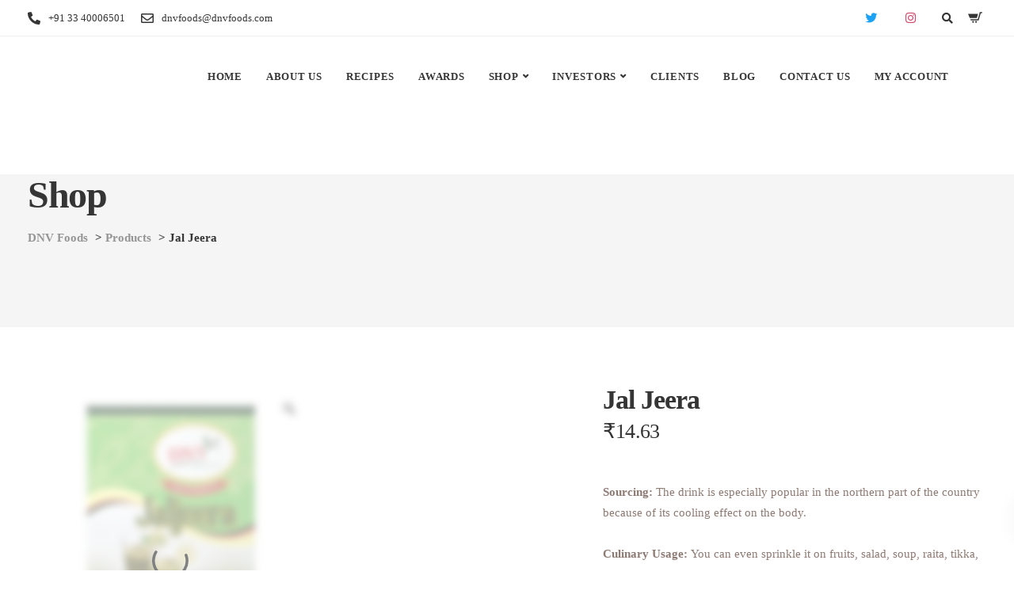

--- FILE ---
content_type: text/html; charset=UTF-8
request_url: https://www.dnvfoods.com/shop/dnv-foods-jal-jeera/
body_size: 53351
content:
<!DOCTYPE html><html lang="en-US"><head><script data-no-optimize="1">var litespeed_docref=sessionStorage.getItem("litespeed_docref");litespeed_docref&&(Object.defineProperty(document,"referrer",{get:function(){return litespeed_docref}}),sessionStorage.removeItem("litespeed_docref"));</script> <meta charset="UTF-8"><meta name="viewport" content="width=device-width, initial-scale=1"><link rel="profile" href="http://gmpg.org/xfn/11"><link rel="pingback" href="https://www.dnvfoods.com/xmlrpc.php" /> <script data-cfasync="false" data-no-defer="1" data-no-minify="1" data-no-optimize="1">var ewww_webp_supported=!1;function check_webp_feature(A,e){var w;e=void 0!==e?e:function(){},ewww_webp_supported?e(ewww_webp_supported):((w=new Image).onload=function(){ewww_webp_supported=0<w.width&&0<w.height,e&&e(ewww_webp_supported)},w.onerror=function(){e&&e(!1)},w.src="data:image/webp;base64,"+{alpha:"UklGRkoAAABXRUJQVlA4WAoAAAAQAAAAAAAAAAAAQUxQSAwAAAARBxAR/Q9ERP8DAABWUDggGAAAABQBAJ0BKgEAAQAAAP4AAA3AAP7mtQAAAA=="}[A])}check_webp_feature("alpha");</script><script data-cfasync="false" data-no-defer="1" data-no-minify="1" data-no-optimize="1">var Arrive=function(c,w){"use strict";if(c.MutationObserver&&"undefined"!=typeof HTMLElement){var r,a=0,u=(r=HTMLElement.prototype.matches||HTMLElement.prototype.webkitMatchesSelector||HTMLElement.prototype.mozMatchesSelector||HTMLElement.prototype.msMatchesSelector,{matchesSelector:function(e,t){return e instanceof HTMLElement&&r.call(e,t)},addMethod:function(e,t,r){var a=e[t];e[t]=function(){return r.length==arguments.length?r.apply(this,arguments):"function"==typeof a?a.apply(this,arguments):void 0}},callCallbacks:function(e,t){t&&t.options.onceOnly&&1==t.firedElems.length&&(e=[e[0]]);for(var r,a=0;r=e[a];a++)r&&r.callback&&r.callback.call(r.elem,r.elem);t&&t.options.onceOnly&&1==t.firedElems.length&&t.me.unbindEventWithSelectorAndCallback.call(t.target,t.selector,t.callback)},checkChildNodesRecursively:function(e,t,r,a){for(var i,n=0;i=e[n];n++)r(i,t,a)&&a.push({callback:t.callback,elem:i}),0<i.childNodes.length&&u.checkChildNodesRecursively(i.childNodes,t,r,a)},mergeArrays:function(e,t){var r,a={};for(r in e)e.hasOwnProperty(r)&&(a[r]=e[r]);for(r in t)t.hasOwnProperty(r)&&(a[r]=t[r]);return a},toElementsArray:function(e){return e=void 0!==e&&("number"!=typeof e.length||e===c)?[e]:e}}),e=(l.prototype.addEvent=function(e,t,r,a){a={target:e,selector:t,options:r,callback:a,firedElems:[]};return this._beforeAdding&&this._beforeAdding(a),this._eventsBucket.push(a),a},l.prototype.removeEvent=function(e){for(var t,r=this._eventsBucket.length-1;t=this._eventsBucket[r];r--)e(t)&&(this._beforeRemoving&&this._beforeRemoving(t),(t=this._eventsBucket.splice(r,1))&&t.length&&(t[0].callback=null))},l.prototype.beforeAdding=function(e){this._beforeAdding=e},l.prototype.beforeRemoving=function(e){this._beforeRemoving=e},l),t=function(i,n){var o=new e,l=this,s={fireOnAttributesModification:!1};return o.beforeAdding(function(t){var e=t.target;e!==c.document&&e!==c||(e=document.getElementsByTagName("html")[0]);var r=new MutationObserver(function(e){n.call(this,e,t)}),a=i(t.options);r.observe(e,a),t.observer=r,t.me=l}),o.beforeRemoving(function(e){e.observer.disconnect()}),this.bindEvent=function(e,t,r){t=u.mergeArrays(s,t);for(var a=u.toElementsArray(this),i=0;i<a.length;i++)o.addEvent(a[i],e,t,r)},this.unbindEvent=function(){var r=u.toElementsArray(this);o.removeEvent(function(e){for(var t=0;t<r.length;t++)if(this===w||e.target===r[t])return!0;return!1})},this.unbindEventWithSelectorOrCallback=function(r){var a=u.toElementsArray(this),i=r,e="function"==typeof r?function(e){for(var t=0;t<a.length;t++)if((this===w||e.target===a[t])&&e.callback===i)return!0;return!1}:function(e){for(var t=0;t<a.length;t++)if((this===w||e.target===a[t])&&e.selector===r)return!0;return!1};o.removeEvent(e)},this.unbindEventWithSelectorAndCallback=function(r,a){var i=u.toElementsArray(this);o.removeEvent(function(e){for(var t=0;t<i.length;t++)if((this===w||e.target===i[t])&&e.selector===r&&e.callback===a)return!0;return!1})},this},i=new function(){var s={fireOnAttributesModification:!1,onceOnly:!1,existing:!1};function n(e,t,r){return!(!u.matchesSelector(e,t.selector)||(e._id===w&&(e._id=a++),-1!=t.firedElems.indexOf(e._id)))&&(t.firedElems.push(e._id),!0)}var c=(i=new t(function(e){var t={attributes:!1,childList:!0,subtree:!0};return e.fireOnAttributesModification&&(t.attributes=!0),t},function(e,i){e.forEach(function(e){var t=e.addedNodes,r=e.target,a=[];null!==t&&0<t.length?u.checkChildNodesRecursively(t,i,n,a):"attributes"===e.type&&n(r,i)&&a.push({callback:i.callback,elem:r}),u.callCallbacks(a,i)})})).bindEvent;return i.bindEvent=function(e,t,r){t=void 0===r?(r=t,s):u.mergeArrays(s,t);var a=u.toElementsArray(this);if(t.existing){for(var i=[],n=0;n<a.length;n++)for(var o=a[n].querySelectorAll(e),l=0;l<o.length;l++)i.push({callback:r,elem:o[l]});if(t.onceOnly&&i.length)return r.call(i[0].elem,i[0].elem);setTimeout(u.callCallbacks,1,i)}c.call(this,e,t,r)},i},o=new function(){var a={};function i(e,t){return u.matchesSelector(e,t.selector)}var n=(o=new t(function(){return{childList:!0,subtree:!0}},function(e,r){e.forEach(function(e){var t=e.removedNodes,e=[];null!==t&&0<t.length&&u.checkChildNodesRecursively(t,r,i,e),u.callCallbacks(e,r)})})).bindEvent;return o.bindEvent=function(e,t,r){t=void 0===r?(r=t,a):u.mergeArrays(a,t),n.call(this,e,t,r)},o};d(HTMLElement.prototype),d(NodeList.prototype),d(HTMLCollection.prototype),d(HTMLDocument.prototype),d(Window.prototype);var n={};return s(i,n,"unbindAllArrive"),s(o,n,"unbindAllLeave"),n}function l(){this._eventsBucket=[],this._beforeAdding=null,this._beforeRemoving=null}function s(e,t,r){u.addMethod(t,r,e.unbindEvent),u.addMethod(t,r,e.unbindEventWithSelectorOrCallback),u.addMethod(t,r,e.unbindEventWithSelectorAndCallback)}function d(e){e.arrive=i.bindEvent,s(i,e,"unbindArrive"),e.leave=o.bindEvent,s(o,e,"unbindLeave")}}(window,void 0),ewww_webp_supported=!1;function check_webp_feature(e,t){var r;ewww_webp_supported?t(ewww_webp_supported):((r=new Image).onload=function(){ewww_webp_supported=0<r.width&&0<r.height,t(ewww_webp_supported)},r.onerror=function(){t(!1)},r.src="data:image/webp;base64,"+{alpha:"UklGRkoAAABXRUJQVlA4WAoAAAAQAAAAAAAAAAAAQUxQSAwAAAARBxAR/Q9ERP8DAABWUDggGAAAABQBAJ0BKgEAAQAAAP4AAA3AAP7mtQAAAA==",animation:"UklGRlIAAABXRUJQVlA4WAoAAAASAAAAAAAAAAAAQU5JTQYAAAD/////AABBTk1GJgAAAAAAAAAAAAAAAAAAAGQAAABWUDhMDQAAAC8AAAAQBxAREYiI/gcA"}[e])}function ewwwLoadImages(e){if(e){for(var t=document.querySelectorAll(".batch-image img, .image-wrapper a, .ngg-pro-masonry-item a, .ngg-galleria-offscreen-seo-wrapper a"),r=0,a=t.length;r<a;r++)ewwwAttr(t[r],"data-src",t[r].getAttribute("data-webp")),ewwwAttr(t[r],"data-thumbnail",t[r].getAttribute("data-webp-thumbnail"));for(var i=document.querySelectorAll("div.woocommerce-product-gallery__image"),r=0,a=i.length;r<a;r++)ewwwAttr(i[r],"data-thumb",i[r].getAttribute("data-webp-thumb"))}for(var n=document.querySelectorAll("video"),r=0,a=n.length;r<a;r++)ewwwAttr(n[r],"poster",e?n[r].getAttribute("data-poster-webp"):n[r].getAttribute("data-poster-image"));for(var o,l=document.querySelectorAll("img.ewww_webp_lazy_load"),r=0,a=l.length;r<a;r++)e&&(ewwwAttr(l[r],"data-lazy-srcset",l[r].getAttribute("data-lazy-srcset-webp")),ewwwAttr(l[r],"data-srcset",l[r].getAttribute("data-srcset-webp")),ewwwAttr(l[r],"data-lazy-src",l[r].getAttribute("data-lazy-src-webp")),ewwwAttr(l[r],"data-src",l[r].getAttribute("data-src-webp")),ewwwAttr(l[r],"data-orig-file",l[r].getAttribute("data-webp-orig-file")),ewwwAttr(l[r],"data-medium-file",l[r].getAttribute("data-webp-medium-file")),ewwwAttr(l[r],"data-large-file",l[r].getAttribute("data-webp-large-file")),null!=(o=l[r].getAttribute("srcset"))&&!1!==o&&o.includes("R0lGOD")&&ewwwAttr(l[r],"src",l[r].getAttribute("data-lazy-src-webp"))),l[r].className=l[r].className.replace(/\bewww_webp_lazy_load\b/,"");for(var s=document.querySelectorAll(".ewww_webp"),r=0,a=s.length;r<a;r++)e?(ewwwAttr(s[r],"srcset",s[r].getAttribute("data-srcset-webp")),ewwwAttr(s[r],"src",s[r].getAttribute("data-src-webp")),ewwwAttr(s[r],"data-orig-file",s[r].getAttribute("data-webp-orig-file")),ewwwAttr(s[r],"data-medium-file",s[r].getAttribute("data-webp-medium-file")),ewwwAttr(s[r],"data-large-file",s[r].getAttribute("data-webp-large-file")),ewwwAttr(s[r],"data-large_image",s[r].getAttribute("data-webp-large_image")),ewwwAttr(s[r],"data-src",s[r].getAttribute("data-webp-src"))):(ewwwAttr(s[r],"srcset",s[r].getAttribute("data-srcset-img")),ewwwAttr(s[r],"src",s[r].getAttribute("data-src-img"))),s[r].className=s[r].className.replace(/\bewww_webp\b/,"ewww_webp_loaded");window.jQuery&&jQuery.fn.isotope&&jQuery.fn.imagesLoaded&&(jQuery(".fusion-posts-container-infinite").imagesLoaded(function(){jQuery(".fusion-posts-container-infinite").hasClass("isotope")&&jQuery(".fusion-posts-container-infinite").isotope()}),jQuery(".fusion-portfolio:not(.fusion-recent-works) .fusion-portfolio-wrapper").imagesLoaded(function(){jQuery(".fusion-portfolio:not(.fusion-recent-works) .fusion-portfolio-wrapper").isotope()}))}function ewwwWebPInit(e){ewwwLoadImages(e),ewwwNggLoadGalleries(e),document.arrive(".ewww_webp",function(){ewwwLoadImages(e)}),document.arrive(".ewww_webp_lazy_load",function(){ewwwLoadImages(e)}),document.arrive("videos",function(){ewwwLoadImages(e)}),"loading"==document.readyState?document.addEventListener("DOMContentLoaded",ewwwJSONParserInit):("undefined"!=typeof galleries&&ewwwNggParseGalleries(e),ewwwWooParseVariations(e))}function ewwwAttr(e,t,r){null!=r&&!1!==r&&e.setAttribute(t,r)}function ewwwJSONParserInit(){"undefined"!=typeof galleries&&check_webp_feature("alpha",ewwwNggParseGalleries),check_webp_feature("alpha",ewwwWooParseVariations)}function ewwwWooParseVariations(e){if(e)for(var t=document.querySelectorAll("form.variations_form"),r=0,a=t.length;r<a;r++){var i=t[r].getAttribute("data-product_variations"),n=!1;try{for(var o in i=JSON.parse(i))void 0!==i[o]&&void 0!==i[o].image&&(void 0!==i[o].image.src_webp&&(i[o].image.src=i[o].image.src_webp,n=!0),void 0!==i[o].image.srcset_webp&&(i[o].image.srcset=i[o].image.srcset_webp,n=!0),void 0!==i[o].image.full_src_webp&&(i[o].image.full_src=i[o].image.full_src_webp,n=!0),void 0!==i[o].image.gallery_thumbnail_src_webp&&(i[o].image.gallery_thumbnail_src=i[o].image.gallery_thumbnail_src_webp,n=!0),void 0!==i[o].image.thumb_src_webp&&(i[o].image.thumb_src=i[o].image.thumb_src_webp,n=!0));n&&ewwwAttr(t[r],"data-product_variations",JSON.stringify(i))}catch(e){}}}function ewwwNggParseGalleries(e){if(e)for(var t in galleries){var r=galleries[t];galleries[t].images_list=ewwwNggParseImageList(r.images_list)}}function ewwwNggLoadGalleries(e){e&&document.addEventListener("ngg.galleria.themeadded",function(e,t){window.ngg_galleria._create_backup=window.ngg_galleria.create,window.ngg_galleria.create=function(e,t){var r=$(e).data("id");return galleries["gallery_"+r].images_list=ewwwNggParseImageList(galleries["gallery_"+r].images_list),window.ngg_galleria._create_backup(e,t)}})}function ewwwNggParseImageList(e){for(var t in e){var r=e[t];if(void 0!==r["image-webp"]&&(e[t].image=r["image-webp"],delete e[t]["image-webp"]),void 0!==r["thumb-webp"]&&(e[t].thumb=r["thumb-webp"],delete e[t]["thumb-webp"]),void 0!==r.full_image_webp&&(e[t].full_image=r.full_image_webp,delete e[t].full_image_webp),void 0!==r.srcsets)for(var a in r.srcsets)nggSrcset=r.srcsets[a],void 0!==r.srcsets[a+"-webp"]&&(e[t].srcsets[a]=r.srcsets[a+"-webp"],delete e[t].srcsets[a+"-webp"]);if(void 0!==r.full_srcsets)for(var i in r.full_srcsets)nggFSrcset=r.full_srcsets[i],void 0!==r.full_srcsets[i+"-webp"]&&(e[t].full_srcsets[i]=r.full_srcsets[i+"-webp"],delete e[t].full_srcsets[i+"-webp"])}return e}check_webp_feature("alpha",ewwwWebPInit);</script><meta name='robots' content='index, follow, max-image-preview:large, max-snippet:-1, max-video-preview:-1' /><style>img:is([sizes="auto" i], [sizes^="auto," i]) { contain-intrinsic-size: 3000px 1500px }</style><title>Jal Jeera - DNV Foods</title><link rel="canonical" href="https://www.dnvfoods.com/shop/dnv-foods-jal-jeera/" /><meta property="og:locale" content="en_US" /><meta property="og:type" content="article" /><meta property="og:title" content="Jal Jeera - DNV Foods" /><meta property="og:description" content="Sourcing: The drink is especially popular in the northern part of the country because of its cooling effect on the body.   &nbsp;  Culinary Usage: You can even sprinkle it on fruits, salad, soup, raita, tikka, chaat, barbeque, popcorn, fried snacks, chutneys, fruit juices, sugarcane juice, pani puri &amp; many more to augment their taste &amp; flavors  &nbsp;  Nutritional Benefits:  Jal jeera has many health benefits; it helps prevent indigestion and constipation. Jal jeera has many health benefits; it helps prevent indigestion and constipation. Cumin content helps in preventing and treating anaemia as it is the excellent source of iron. It even improves immunity and keeps your body cool.  &nbsp;  Packaging &amp; Sizes: At DNV Food Products Pvt Ltd, the whole spices are completely pure, doubly cleaned, that is, with the machine and manually cleaned. The product is packaged as per FSSAI certification keeping in mind the regulations. Thebest jaljeera powder are hygienically packed with care. It is preferable to consume the product within 12 months from the date of manufacturing to get best results on your health! The packs are available in 25 gms." /><meta property="og:url" content="https://www.dnvfoods.com/shop/dnv-foods-jal-jeera/" /><meta property="og:site_name" content="DNV Foods" /><meta property="article:publisher" content="https://www.facebook.com/DNVFoodProducts" /><meta property="article:modified_time" content="2025-10-10T05:47:59+00:00" /><meta property="og:image" content="https://www.dnvfoods.com/wp-content/uploads/2021/07/FRONT-14.jpg" /><meta property="og:image:width" content="1000" /><meta property="og:image:height" content="1000" /><meta property="og:image:type" content="image/jpeg" /><meta name="twitter:card" content="summary_large_image" /><meta name="twitter:site" content="@dnvfoodproducts" /><meta name="twitter:label1" content="Est. reading time" /><meta name="twitter:data1" content="1 minute" /> <script type="application/ld+json" class="yoast-schema-graph">{"@context":"https://schema.org","@graph":[{"@type":"WebPage","@id":"https://www.dnvfoods.com/shop/dnv-foods-jal-jeera/","url":"https://www.dnvfoods.com/shop/dnv-foods-jal-jeera/","name":"Jal Jeera - DNV Foods","isPartOf":{"@id":"https://www.dnvfoods.com/#website"},"primaryImageOfPage":{"@id":"https://www.dnvfoods.com/shop/dnv-foods-jal-jeera/#primaryimage"},"image":{"@id":"https://www.dnvfoods.com/shop/dnv-foods-jal-jeera/#primaryimage"},"thumbnailUrl":"https://www.dnvfoods.com/wp-content/uploads/2021/07/FRONT-14.jpg","datePublished":"2021-07-15T07:27:01+00:00","dateModified":"2025-10-10T05:47:59+00:00","breadcrumb":{"@id":"https://www.dnvfoods.com/shop/dnv-foods-jal-jeera/#breadcrumb"},"inLanguage":"en-US","potentialAction":[{"@type":"ReadAction","target":["https://www.dnvfoods.com/shop/dnv-foods-jal-jeera/"]}]},{"@type":"ImageObject","inLanguage":"en-US","@id":"https://www.dnvfoods.com/shop/dnv-foods-jal-jeera/#primaryimage","url":"https://www.dnvfoods.com/wp-content/uploads/2021/07/FRONT-14.jpg","contentUrl":"https://www.dnvfoods.com/wp-content/uploads/2021/07/FRONT-14.jpg","width":1000,"height":1000},{"@type":"BreadcrumbList","@id":"https://www.dnvfoods.com/shop/dnv-foods-jal-jeera/#breadcrumb","itemListElement":[{"@type":"ListItem","position":1,"name":"Home","item":"https://www.dnvfoods.com/"},{"@type":"ListItem","position":2,"name":"Shop","item":"https://www.dnvfoods.com/shop/"},{"@type":"ListItem","position":3,"name":"Jal Jeera"}]},{"@type":"WebSite","@id":"https://www.dnvfoods.com/#website","url":"https://www.dnvfoods.com/","name":"DNV Foods","description":"The Best for Health | Best FMCG Online","publisher":{"@id":"https://www.dnvfoods.com/#organization"},"potentialAction":[{"@type":"SearchAction","target":{"@type":"EntryPoint","urlTemplate":"https://www.dnvfoods.com/?s={search_term_string}"},"query-input":{"@type":"PropertyValueSpecification","valueRequired":true,"valueName":"search_term_string"}}],"inLanguage":"en-US"},{"@type":"Organization","@id":"https://www.dnvfoods.com/#organization","name":"Dnv Foods","url":"https://www.dnvfoods.com/","logo":{"@type":"ImageObject","inLanguage":"en-US","@id":"https://www.dnvfoods.com/#/schema/logo/image/","url":"https://www.dnvfoods.com/wp-content/uploads/2021/07/DN-Logo.png","contentUrl":"https://www.dnvfoods.com/wp-content/uploads/2021/07/DN-Logo.png","width":500,"height":424,"caption":"Dnv Foods"},"image":{"@id":"https://www.dnvfoods.com/#/schema/logo/image/"},"sameAs":["https://www.facebook.com/DNVFoodProducts","https://x.com/dnvfoodproducts"]}]}</script> <link rel='dns-prefetch' href='//www.googletagmanager.com' /><link rel='dns-prefetch' href='//fonts.googleapis.com' /><link rel='dns-prefetch' href='//cdnjs.cloudflare.com' /><link rel='preconnect' href='https://fonts.gstatic.com' crossorigin /><link rel="alternate" type="application/rss+xml" title="DNV Foods &raquo; Feed" href="https://www.dnvfoods.com/feed/" /><link rel="alternate" type="application/rss+xml" title="DNV Foods &raquo; Comments Feed" href="https://www.dnvfoods.com/comments/feed/" /><link rel="alternate" type="application/rss+xml" title="DNV Foods &raquo; Jal Jeera Comments Feed" href="https://www.dnvfoods.com/shop/dnv-foods-jal-jeera/feed/" /><link data-optimized="2" rel="stylesheet" href="https://www.dnvfoods.com/wp-content/litespeed/css/4a7e09cfc516f7449587e874adef3136.css?ver=5bd47" /><style id='classic-theme-styles-inline-css' type='text/css'>/*! This file is auto-generated */
.wp-block-button__link{color:#fff;background-color:#32373c;border-radius:9999px;box-shadow:none;text-decoration:none;padding:calc(.667em + 2px) calc(1.333em + 2px);font-size:1.125em}.wp-block-file__button{background:#32373c;color:#fff;text-decoration:none}</style><style id='global-styles-inline-css' type='text/css'>:root{--wp--preset--aspect-ratio--square: 1;--wp--preset--aspect-ratio--4-3: 4/3;--wp--preset--aspect-ratio--3-4: 3/4;--wp--preset--aspect-ratio--3-2: 3/2;--wp--preset--aspect-ratio--2-3: 2/3;--wp--preset--aspect-ratio--16-9: 16/9;--wp--preset--aspect-ratio--9-16: 9/16;--wp--preset--color--black: #000000;--wp--preset--color--cyan-bluish-gray: #abb8c3;--wp--preset--color--white: #ffffff;--wp--preset--color--pale-pink: #f78da7;--wp--preset--color--vivid-red: #cf2e2e;--wp--preset--color--luminous-vivid-orange: #ff6900;--wp--preset--color--luminous-vivid-amber: #fcb900;--wp--preset--color--light-green-cyan: #7bdcb5;--wp--preset--color--vivid-green-cyan: #00d084;--wp--preset--color--pale-cyan-blue: #8ed1fc;--wp--preset--color--vivid-cyan-blue: #0693e3;--wp--preset--color--vivid-purple: #9b51e0;--wp--preset--gradient--vivid-cyan-blue-to-vivid-purple: linear-gradient(135deg,rgba(6,147,227,1) 0%,rgb(155,81,224) 100%);--wp--preset--gradient--light-green-cyan-to-vivid-green-cyan: linear-gradient(135deg,rgb(122,220,180) 0%,rgb(0,208,130) 100%);--wp--preset--gradient--luminous-vivid-amber-to-luminous-vivid-orange: linear-gradient(135deg,rgba(252,185,0,1) 0%,rgba(255,105,0,1) 100%);--wp--preset--gradient--luminous-vivid-orange-to-vivid-red: linear-gradient(135deg,rgba(255,105,0,1) 0%,rgb(207,46,46) 100%);--wp--preset--gradient--very-light-gray-to-cyan-bluish-gray: linear-gradient(135deg,rgb(238,238,238) 0%,rgb(169,184,195) 100%);--wp--preset--gradient--cool-to-warm-spectrum: linear-gradient(135deg,rgb(74,234,220) 0%,rgb(151,120,209) 20%,rgb(207,42,186) 40%,rgb(238,44,130) 60%,rgb(251,105,98) 80%,rgb(254,248,76) 100%);--wp--preset--gradient--blush-light-purple: linear-gradient(135deg,rgb(255,206,236) 0%,rgb(152,150,240) 100%);--wp--preset--gradient--blush-bordeaux: linear-gradient(135deg,rgb(254,205,165) 0%,rgb(254,45,45) 50%,rgb(107,0,62) 100%);--wp--preset--gradient--luminous-dusk: linear-gradient(135deg,rgb(255,203,112) 0%,rgb(199,81,192) 50%,rgb(65,88,208) 100%);--wp--preset--gradient--pale-ocean: linear-gradient(135deg,rgb(255,245,203) 0%,rgb(182,227,212) 50%,rgb(51,167,181) 100%);--wp--preset--gradient--electric-grass: linear-gradient(135deg,rgb(202,248,128) 0%,rgb(113,206,126) 100%);--wp--preset--gradient--midnight: linear-gradient(135deg,rgb(2,3,129) 0%,rgb(40,116,252) 100%);--wp--preset--font-size--small: 13px;--wp--preset--font-size--medium: 20px;--wp--preset--font-size--large: 36px;--wp--preset--font-size--x-large: 42px;--wp--preset--spacing--20: 0.44rem;--wp--preset--spacing--30: 0.67rem;--wp--preset--spacing--40: 1rem;--wp--preset--spacing--50: 1.5rem;--wp--preset--spacing--60: 2.25rem;--wp--preset--spacing--70: 3.38rem;--wp--preset--spacing--80: 5.06rem;--wp--preset--shadow--natural: 6px 6px 9px rgba(0, 0, 0, 0.2);--wp--preset--shadow--deep: 12px 12px 50px rgba(0, 0, 0, 0.4);--wp--preset--shadow--sharp: 6px 6px 0px rgba(0, 0, 0, 0.2);--wp--preset--shadow--outlined: 6px 6px 0px -3px rgba(255, 255, 255, 1), 6px 6px rgba(0, 0, 0, 1);--wp--preset--shadow--crisp: 6px 6px 0px rgba(0, 0, 0, 1);}:where(.is-layout-flex){gap: 0.5em;}:where(.is-layout-grid){gap: 0.5em;}body .is-layout-flex{display: flex;}.is-layout-flex{flex-wrap: wrap;align-items: center;}.is-layout-flex > :is(*, div){margin: 0;}body .is-layout-grid{display: grid;}.is-layout-grid > :is(*, div){margin: 0;}:where(.wp-block-columns.is-layout-flex){gap: 2em;}:where(.wp-block-columns.is-layout-grid){gap: 2em;}:where(.wp-block-post-template.is-layout-flex){gap: 1.25em;}:where(.wp-block-post-template.is-layout-grid){gap: 1.25em;}.has-black-color{color: var(--wp--preset--color--black) !important;}.has-cyan-bluish-gray-color{color: var(--wp--preset--color--cyan-bluish-gray) !important;}.has-white-color{color: var(--wp--preset--color--white) !important;}.has-pale-pink-color{color: var(--wp--preset--color--pale-pink) !important;}.has-vivid-red-color{color: var(--wp--preset--color--vivid-red) !important;}.has-luminous-vivid-orange-color{color: var(--wp--preset--color--luminous-vivid-orange) !important;}.has-luminous-vivid-amber-color{color: var(--wp--preset--color--luminous-vivid-amber) !important;}.has-light-green-cyan-color{color: var(--wp--preset--color--light-green-cyan) !important;}.has-vivid-green-cyan-color{color: var(--wp--preset--color--vivid-green-cyan) !important;}.has-pale-cyan-blue-color{color: var(--wp--preset--color--pale-cyan-blue) !important;}.has-vivid-cyan-blue-color{color: var(--wp--preset--color--vivid-cyan-blue) !important;}.has-vivid-purple-color{color: var(--wp--preset--color--vivid-purple) !important;}.has-black-background-color{background-color: var(--wp--preset--color--black) !important;}.has-cyan-bluish-gray-background-color{background-color: var(--wp--preset--color--cyan-bluish-gray) !important;}.has-white-background-color{background-color: var(--wp--preset--color--white) !important;}.has-pale-pink-background-color{background-color: var(--wp--preset--color--pale-pink) !important;}.has-vivid-red-background-color{background-color: var(--wp--preset--color--vivid-red) !important;}.has-luminous-vivid-orange-background-color{background-color: var(--wp--preset--color--luminous-vivid-orange) !important;}.has-luminous-vivid-amber-background-color{background-color: var(--wp--preset--color--luminous-vivid-amber) !important;}.has-light-green-cyan-background-color{background-color: var(--wp--preset--color--light-green-cyan) !important;}.has-vivid-green-cyan-background-color{background-color: var(--wp--preset--color--vivid-green-cyan) !important;}.has-pale-cyan-blue-background-color{background-color: var(--wp--preset--color--pale-cyan-blue) !important;}.has-vivid-cyan-blue-background-color{background-color: var(--wp--preset--color--vivid-cyan-blue) !important;}.has-vivid-purple-background-color{background-color: var(--wp--preset--color--vivid-purple) !important;}.has-black-border-color{border-color: var(--wp--preset--color--black) !important;}.has-cyan-bluish-gray-border-color{border-color: var(--wp--preset--color--cyan-bluish-gray) !important;}.has-white-border-color{border-color: var(--wp--preset--color--white) !important;}.has-pale-pink-border-color{border-color: var(--wp--preset--color--pale-pink) !important;}.has-vivid-red-border-color{border-color: var(--wp--preset--color--vivid-red) !important;}.has-luminous-vivid-orange-border-color{border-color: var(--wp--preset--color--luminous-vivid-orange) !important;}.has-luminous-vivid-amber-border-color{border-color: var(--wp--preset--color--luminous-vivid-amber) !important;}.has-light-green-cyan-border-color{border-color: var(--wp--preset--color--light-green-cyan) !important;}.has-vivid-green-cyan-border-color{border-color: var(--wp--preset--color--vivid-green-cyan) !important;}.has-pale-cyan-blue-border-color{border-color: var(--wp--preset--color--pale-cyan-blue) !important;}.has-vivid-cyan-blue-border-color{border-color: var(--wp--preset--color--vivid-cyan-blue) !important;}.has-vivid-purple-border-color{border-color: var(--wp--preset--color--vivid-purple) !important;}.has-vivid-cyan-blue-to-vivid-purple-gradient-background{background: var(--wp--preset--gradient--vivid-cyan-blue-to-vivid-purple) !important;}.has-light-green-cyan-to-vivid-green-cyan-gradient-background{background: var(--wp--preset--gradient--light-green-cyan-to-vivid-green-cyan) !important;}.has-luminous-vivid-amber-to-luminous-vivid-orange-gradient-background{background: var(--wp--preset--gradient--luminous-vivid-amber-to-luminous-vivid-orange) !important;}.has-luminous-vivid-orange-to-vivid-red-gradient-background{background: var(--wp--preset--gradient--luminous-vivid-orange-to-vivid-red) !important;}.has-very-light-gray-to-cyan-bluish-gray-gradient-background{background: var(--wp--preset--gradient--very-light-gray-to-cyan-bluish-gray) !important;}.has-cool-to-warm-spectrum-gradient-background{background: var(--wp--preset--gradient--cool-to-warm-spectrum) !important;}.has-blush-light-purple-gradient-background{background: var(--wp--preset--gradient--blush-light-purple) !important;}.has-blush-bordeaux-gradient-background{background: var(--wp--preset--gradient--blush-bordeaux) !important;}.has-luminous-dusk-gradient-background{background: var(--wp--preset--gradient--luminous-dusk) !important;}.has-pale-ocean-gradient-background{background: var(--wp--preset--gradient--pale-ocean) !important;}.has-electric-grass-gradient-background{background: var(--wp--preset--gradient--electric-grass) !important;}.has-midnight-gradient-background{background: var(--wp--preset--gradient--midnight) !important;}.has-small-font-size{font-size: var(--wp--preset--font-size--small) !important;}.has-medium-font-size{font-size: var(--wp--preset--font-size--medium) !important;}.has-large-font-size{font-size: var(--wp--preset--font-size--large) !important;}.has-x-large-font-size{font-size: var(--wp--preset--font-size--x-large) !important;}
:where(.wp-block-post-template.is-layout-flex){gap: 1.25em;}:where(.wp-block-post-template.is-layout-grid){gap: 1.25em;}
:where(.wp-block-columns.is-layout-flex){gap: 2em;}:where(.wp-block-columns.is-layout-grid){gap: 2em;}
:root :where(.wp-block-pullquote){font-size: 1.5em;line-height: 1.6;}</style><link rel='stylesheet' id='buttonizer-icon-library-css' href='https://cdnjs.cloudflare.com/ajax/libs/font-awesome/5.15.4/css/all.min.css?ver=6.8.3' type='text/css' media='all' integrity='sha512-1ycn6IcaQQ40/MKBW2W4Rhis/DbILU74C1vSrLJxCq57o941Ym01SwNsOMqvEBFlcgUa6xLiPY/NS5R+E6ztJQ==' crossorigin='anonymous' /><style id='kd-addon-style-inline-css' type='text/css'>.tt_button.second-style .iconita,#single-page #comments input[type="submit"]:hover,.tt_button.tt_secondary_button,.tt_button.tt_secondary_button .iconita,.team-carousel .owl-item .team-member.design-creative .team-socials a,.format-quote .entry-wrapper:before,.blog-single-title a:hover,.upper-footer i:hover,.wpb-js-composer .vc_tta-container .vc_tta-tabs.vc_tta-tabs-position-left .vc_tta-tab a:hover,.wpb-js-composer .vc_tta-container .vc_tta-tabs.vc_tta-tabs-position-left .vc_tta-tab.vc_active a,.wpb-js-composer .vc_tta-container .vc_tta-tabs.vc_tta-tabs-position-right .vc_tta-tab a:hover,.wpb-js-composer .vc_tta-container .vc_tta-tabs.vc_tta-tabs-position-right .vc_tta-tab.vc_active a,footer.underline-effect .textwidget a:hover,.kd-price-block .pb-price,.team-member.design-classic .kd-team-contact a:hover,#commentform #submit:hover,.kd-panel-subtitle ul>li:before,.kd-panel-subtitle ol>li:before,.tab-text-container ul>li:before,.side-content-text ul>li:before,.wpb_text_column ul>li:before,.modal-content-contact .redux-social-media-list i:hover,.related-content .portfolio .post-link:hover,.related-content .portfolio h5 a:hover,#posts-content .post-link:hover,.team-member.design-classic .team-socials .fab,.vc_grid-item-mini .blog-detailed-grid .vc_gitem-post-data.vc_gitem-post-data-source-post_date p:before,.vc_grid-item-mini .blog-detailed-grid .vc_gitem-post-data.vc_gitem-post-data-source-post_date div:before,#posts-content.blog-detailed-grid .entry-meta a:hover,.woocommerce div.product .woocommerce-tabs ul.tabs li.active a,.woocommerce div.product .woocommerce-tabs ul.tabs li a:hover,.large-counter .kd_counter_units,.footer_widget .redux-social-media-list i,.woocommerce ul.products li.product .categories a:hover,#single-page .bbp-login-form .user-submit:hover,.woocommerce-page ul.products li.product.woo-minimal-style .button,.woocommerce-page ul.products li.product.woo-minimal-style .added_to_cart,.menubar #main-menu .navbar-nav .mega-menu.menu-item-has-children .dropdown:hover > a,.key-icon-box .ib-link a,.footer-bar .footer-nav-menu ul li a:hover,#popup-modal .close:hover,body.maintenance-mode .container h2,.wpb-js-composer .vc_tta-container .vc_tta.vc_tta-style-classic.vc_tta-tabs-position-top .vc_tta-tabs-container .vc_tta-tabs-list li.vc_active a,.wpb-js-composer .vc_tta-container .vc_tta.vc_tta-style-classic.vc_tta-tabs-position-top .vc_tta-tabs-container .vc_tta-tabs-list li a:hover,blockquote:before,.feature-sections-wrapper .feature-sections-tabs .nav-tabs a:hover i,.feature-sections-wrapper .feature-sections-tabs .nav-tabs li.active a i,.woocommerce nav.woocommerce-pagination ul li a:hover,.port-prev.tt_button,.port-next.tt_button,.upper-footer .socials-widget a:hover .fa,.woocommerce .woocommerce-form-login .button:hover,.footer_widget ul a:hover,.side-content-text ul li:before,span.bbp-admin-links a:hover,#bbpress-forums #bbp-single-user-details #bbp-user-navigation a:hover,.vc_grid-item-mini .vc_gitem-post-data.vc_gitem-post-data-source-post_date div:before,.vc_grid-item-mini .vc_gitem-post-data.vc_gitem-post-data-source-post_author a:before,.vc_grid-item-mini .blog-detailed-grid .vc_btn3-container:hover a,.feature-sections-wrapper .feature-sections-tabs .nav-tabs a:hover,.topbar-lang-switcher ul li a:hover span,.feature-sections-wrapper .feature-sections-tabs .nav-tabs li.active a,div.bbp-breadcrumb a:hover,#bbpress-forums div.bbp-topic-author a.bbp-author-name,#bbpress-forums div.bbp-reply-author a.bbp-author-name,.kd_pie_chart .kd-piechart-icon,.row .vc_toggle_size_md.vc_toggle_simple .vc_toggle_title:hover h4,.row .vc_toggle_size_md.vc_toggle_default .vc_toggle_title:hover h4,.woocommerce .checkout_coupon .button:hover:hover,.woocommerce-page #payment #place_order:hover,.team-member.design-minimal .team-socials a,.woocommerce-cart #single-page table.cart .button:hover,.woocommerce-cart #single-page table.cart .actions .button:hover,.wpb-js-composer .vc_tta-container .vc_tta-color-white.vc_tta-style-modern .vc_tta-tab.vc_active a,.team-member.design-two:hover .team-socials .fab:hover,.team-member.design-two .team-socials .fab:hover,#single-page .return-to-shop a:hover,.woocommerce-error a,.woocommerce-info a,.woocommerce-message a,.woocommerce-cart .wc-proceed-to-checkout a.checkout-button:hover,.navbar-nav li.dropdown:hover .dropdown-menu:hover li a:hover,.woocommerce ul.products li.product h2:hover,.keydesign-cart .buttons .btn,.woocommerce .keydesign-cart .buttons .btn,.woocommerce #payment #place_order:hover,.woocommerce-page #payment #place_order:hover,.portfolio-meta.share-meta .fa:hover,.woocommerce-account #single-page .woocommerce-Button:hover,.woocommerce #respond input#submit:hover,.woocommerce-page ul.products li.product.woo-minimal-style .button:hover,.woocommerce-page ul.products li.product.woo-minimal-style .added_to_cart:hover,.blog_widget ul li a:hover,#posts-content .entry-meta a:hover,.woocommerce a.button:hover,.keydesign-cart:hover .cart-icon,#comments input[type="submit"],.search-submit:hover,.blog-single-content .tags a,.lower-footer a:hover,#posts-content .post .blog-single-title a:hover,#posts-content.blog-minimal-list .blog-single-title a:hover,#posts-content.blog-img-left-list .blog-single-title a:hover,.socials-widget a:hover .fa,.socials-widget a:hover,#customizer .ekko-tooltip,.footer_widget .menu li a:hover,.row .vc_toggle_size_md.vc_toggle_simple .vc_toggle_title:hover h4,#single-page .single-page-content .widget ul li a:hover,#comments .reply a:hover,#comments .comment-meta a:hover,#kd-slider .secondary_slider,#single-page .single-page-content .widget ul li.current-menu-item a,.team-socials .fa:hover,#posts-content .post .tt_button:hover .fa,#posts-content .post .tt_button:hover,.topbar-socials a:hover .fa,.pricing .pricing-price,.pricing-table .tt_button,.topbar-phone .iconsmind-Telephone ,.topbar-email .iconsmind-Mail,.modal-content-contact .key-icon-box .service-heading a:hover,.pricing-table.active .tt_button:hover,.footer-business-content a:hover,.vc_grid-item-mini .vc_gitem-zone .vc_btn3.vc_btn3-style-custom,.star-rating span,.es-accordion .es-heading h4 a:hover,.keydesign-cart ul.product_list_widget .cart-item:hover,.woocommerce .keydesign-cart ul.product_list_widget .cart-item:hover,#customizer .options a:hover i,.woocommerce .price_slider_wrapper .price_slider_amount .button,#customizer .options a:hover,#single-page input[type="submit"]:hover,#posts-content .post input[type="submit"]:hover,.active .pricing-option i,#comments .reply a:hover,.meta-content .tags a:hover,.navigation.pagination .next,.woocommerce-cart#single-page table.cart .product-name a:hover,.navigation.pagination .prev,.product_meta a:hover,.tags a:hover,.tagcloud a:hover,.tt_button.second-style,.lower-footer .pull-right a:hover,.woocommerce-review-link:hover,.section .wpcf7-mail-sent-ok,.blog-header-form .wpcf7-mail-sent-ok,.upper-footer .modal-menu-item,.video-socials a:hover .fa,.kd_pie_chart .pc-link a:hover,.vc_grid-item-mini .vc_gitem_row .vc_gitem-col h4:hover,.fa,.far,.fas,.fab,.wpcf7 .wpcf7-submit:hover,.contact .wpcf7-response-output,.video-bg .secondary-button:hover,#headerbg li a.active,#headerbg li a.active:hover,.footer-nav a:hover ,.wpb_wrapper .menu a:hover ,.text-danger,.blog_widget ul li a:before,.pricing i,.content-area .vc_grid .vc_gitem-zone-c .vc_general,code,#single-page .single-page-content ul li:before,.subscribe-form header .wpcf7-submit,#posts-content .page-content ul li:before,.chart-content .nc-icon-outline,.chart,.row .vc_custom_heading a:hover,.secondary-button-inverse,.primary-button.button-inverse:hover,.primary-button,a,.kd-process-steps .pss-step-number span,.navbar-default .navbar-nav > .active > a,.pss-link a:hover,.kd_number_string,.featured_content_parent .active-elem h4,.contact-map-container .toggle-map:hover .fa,.contact-map-container .toggle-map:hover,.testimonials.slider .tt-container:before,.tt_button:hover,div.wpforms-container-full .wpforms-form input[type=submit]:hover,div.wpforms-container-full .wpforms-form button[type=submit]:hover,.nc-icon-outline,.phb-simple-link:hover,.content-area .vc_grid-item-mini:hover .vc_gitem-zone-c .vc_gitem_row .vc_gitem-col h4,.woocommerce ul.products li.product h3:hover,.wpb_text_column ol>li:before,.wpb_text_column ul>li:before,.key-icon-box .ib-link a:hover,.features-tabs .tab-controls li a:hover,.features-tabs.tab-img-fullwidth li.active a,.wp-block-button .wp-block-button__link:hover,.wp-block-archives li a:hover,.wp-block-categories.wp-block-categories-list li a:hover,.cb-container .cb-img-area i,.kd-counter-icon i,.features-tabs .tab-controls li i,.key-icon-box i,.business-info-wrapper .toggle-map-info,.process-icon i,.kd-progress-icon i,.side-content-wrapper i.section-icon {color: #EB1C24;}.navbar.navbar-default.navbar-shrink .menubar .navbar-nav .active > a,.navbar.navbar-default .menubar .navbar-nav .active > a {color: #EB1C24!important;}.play-btn-primary-color .play-video:hover,.play-btn-primary-color .play-video,.play-btn-primary-color.play-video:hover,.play-btn-primary-color.play-video,.search .search-form .search-field,.feature-sections-wrapper .feature-sections-tabs .nav-tabs li.active a,.blog_widget .woocommerce-product-search .search-field,.features-tabs.tab-img-fullwidth li.active a,.pricing-table.active,.key-icon-box:hover .ib-wrapper,.cb-container:hover,.modal-content-inner .wpcf7-not-valid-tip,.section .wpcf7-mail-sent-ok,.toggle-map-info:hover,.blog-header-form .wpcf7-mail-sent-ok,.blog-header-form .wpcf7-not-valid-tip,.section .wpcf7-not-valid-tip,.kd-side-panel .wpcf7-not-valid-tip,.kd-process-steps.process-checkbox-template .pss-item:before,.kd-process-steps.process-checkbox-template,.kd-separator,.kd-separator .kd-separator-line {border-color: #EB1C24;}.pricing .pricing-price.sale-yes .pt-normal-price:after,.woocommerce .single_variation_wrap button.button.alt.disabled,.video-modal .modal-content .close:hover,#single-page .bbp-login-form .user-submit,.bbpress #user-submit,.gform_wrapper .gform_footer input.button,.gform_wrapper .gform_footer input[type=submit],input[type="button"].ninja-forms-field,.modal-content-inner .wpcf7-submit:hover,.searchform #searchsubmit,#kd-slider,.kd-contact-form.light_background .wpcf7 .wpcf7-submit,.footer-newsletter-form .wpcf7 .wpcf7-submit,.kd_progressbarfill,.phone-wrapper,.wpb_wrapper #loginform .button,.woocommerce input.button,.email-wrapper,.woocommerce ul.products li.product .added_to_cart:hover,.footer-business-info.footer-socials a:hover,.parallax.with-overlay:after,.content-area .vc_grid-filter>.vc_grid-filter-item span:after,.tt_button.tt_secondary_button:hover,.pricing-table .tt_button:hover,.modal-content-inner .wpcf7-not-valid-tip,.kd-side-panel .wpcf7-not-valid-tip,.tt_button.second-style:hover,.pricing-table.active .tt_button,#customizer .screenshot a,.heading-separator,.blog-header-form .wpcf7-not-valid-tip,.section .wpcf7-not-valid-tip,.port-prev.tt_button:hover,.port-next.tt_button:hover,.owl-buttons div:hover,.row .vc_toggle_default .vc_toggle_icon,.row .vc_toggle_default .vc_toggle_icon::after,.row .vc_toggle_default .vc_toggle_icon::before,.woocommerce #respond input#submit,.woocommerce a.button,.upper-footer .modal-menu-item:hover,.contact-map-container .toggle-map,.portfolio-item .portfolio-content,.tt_button,#wrapper .vc_grid-btn-load_more .vc_general,.owl-dot span,.woocommerce a.remove:hover,.pricing .secondary-button.secondary-button-inverse:hover,.with-overlay .parallax-overlay,.secondary-button.secondary-button-inverse:hover,.secondary-button,#kd-slider .bullet-bar.tparrows,.primary-button.button-inverse,#posts-content .post input[type="submit"],.btn-xl,.with-overlay,.vc_grid-item-mini .vc_gitem-zone .vc_btn3.vc_btn3-style-custom:hover,.woocommerce .price_slider_wrapper .ui-slider-horizontal .ui-slider-range,.separator,.woocommerce button.button,.cb-container.cb_main_color:hover,.keydesign-cart .buttons .btn:hover,.woocommerce .keydesign-cart .buttons .btn:hover,.woocommerce ul.products li.product .button:hover,#single-page #comments input[type="submit"]:hover,.contact-map-container .toggle-map:hover,.wpcf7 .wpcf7-submit:hover,.owl-dot span,.features-tabs .tab.active,.pricing-table.DetailedStyle.active .pricing-title .pricing-title-content,.content-area .vc_grid .vc-gitem-zone-height-mode-auto.vc_gitem-zone.vc_gitem-zone-a:before,.row .vc_toggle_simple .vc_toggle_title:hover .vc_toggle_icon::after,.row .vc_toggle_simple .vc_toggle_title:hover .vc_toggle_icon::before,.wpcf7 .wpcf7-submit,.navigation.pagination .next:hover,#single-page .vc_col-sm-3 .wpcf7 .wpcf7-submit,.spinner:before,.toggle-map-info:hover,.content-area .vc_grid .vc_gitem-zone-c .vc_general:hover,.content-area .vc_grid-item-mini .vc_gitem-animate-fadeIn .vc_gitem-zone.vc_gitem-zone-a:before,.keydesign-cart .badge,.tags a:after,.tagcloud a:after,div.wpcf7 .wpcf7-form .ajax-loader,#bbp_search_submit,div.wpforms-container-full .wpforms-form input[type=submit],div.wpforms-container-full .wpforms-form button[type=submit],.comparison-pricing-table .vc_custom_heading.active,.comparison-pricing-table .pricing-row.active,#commentform #submit,footer.underline-effect .textwidget a:after,footer.underline-effect .navbar-footer li a:after,footer.underline-effect .footer_widget .menu li a:after,#main-menu.underline-effect .navbar-nav .mega-menu .dropdown-menu .menu-item a:after,#main-menu.underline-effect .navbar-nav .menu-item .dropdown-menu .menu-item a:after,.kd-process-steps.process-checkbox-template .pss-step-number span:before,.kd-process-steps.process-checkbox-template .pss-step-number:before,.kd-process-steps.process-checkbox-template .pss-item:before,.blog-page-numbers li.active a,.woocommerce nav.woocommerce-pagination ul li span.current,.woocommerce span.onsale,.kd-price-switch input:checked + .price-slider,.team-member.design-classic .kd-team-contact .kd-team-email:before,.team-member.design-classic .kd-team-contact .kd-team-phone:before,.team-member.design-creative .team-image:before,.team-member.design-creative .team-content-hover:before,.testimonials.slider.with-image .tt-content .tt-container,.ib-hover-2.key-icon-box:hover .ib-wrapper,#main-menu.background-dropdown-effect .navbar-nav .menu-item-has-children .dropdown-menu a:hover,.team-member.design-classic .team-socials a:after,.woocommerce .price_slider_wrapper .ui-slider .ui-slider-handle,.navigation.pagination .prev:hover,.kd-panel-phone:after,.kd-panel-email:after,.kd-panel-social-list .redux-social-media-list a:after,footer.underline-effect .footer_widget ul li.cat-item a:after,.play-btn-primary-color .play-video,.wp-block-button__link {background-color: #EB1C24;}#single-page .bbp-login-form .user-submit,#single-page #comments input[type="submit"]:hover,.navigation.pagination .next,.navigation.pagination .prev,.upper-footer .modal-menu-item,.wpcf7 .wpcf7-submit:hover,.tt_button,#wrapper .vc_grid-btn-load_more .vc_general,div.wpforms-container-full .wpforms-form input[type=submit]:hover,div.wpforms-container-full .wpforms-form button[type=submit]:hover,.navigation.pagination .next,.navigation.pagination .prev,.woocommerce ul.products li.product .button:hover,.woocommerce .price_slider_wrapper .ui-slider .ui-slider-handle,.pricing.active,.vc_grid-item-mini .vc_gitem-zone .vc_btn3.vc_btn3-style-custom,.primary-button.button-inverse:hover,.primary-button.button-inverse,.keydesign-cart .buttons .btn,.woocommerce .keydesign-cart .buttons .btn,.wpcf7 .wpcf7-submit,.wpb_wrapper #loginform .button,.owl-buttons div:hover,.woocommerce button.button,.woocommerce a.button,.content-area .vc_grid .vc_gitem-zone-c .vc_general,#commentform #submit,div.wpforms-container-full .wpforms-form input[type=submit],div.wpforms-container-full .wpforms-form button[type=submit],.wp-block-button__link,#posts-content .post input[type="submit"],.woocommerce ul.products li.product .added_to_cart,.woocommerce input.button,.owl-dot.active span,.owl-dot:hover span {border: 2px solid #EB1C24;}div.wpcf7 .wpcf7-form .ajax-loader {border: 5px solid #EB1C24;}.blog_widget .woocommerce-product-search .search-field,.blog_widget .search-form .search-field,.page-404 .tt_button,#wrapper .widget-title,.blockquote-reverse,.testimonials.slider.owl-dot.active span,.tags a:hover,.tagcloud a:hover,.contact-map-container .toggle-map:hover,.navigation.pagination .next:hover,.navigation.pagination .prev:hover,.contact .wpcf7-response-output,.video-bg .secondary-button,#single-page .single-page-content .widget .widgettitle,.image-bg .secondary-button,.contact .wpcf7-form-control-wrap textarea.wpcf7-form-control:focus,.contact .wpcf7-form-control-wrap input.wpcf7-form-control:focus,.team-member-down:hover .triangle,.team-member:hover .triangle,.comparison-pricing-table .vc_custom_heading.active,.comparison-pricing-table .pricing-row.active,.features-tabs .tab.active:after,.tabs-image-left.features-tabs .tab.active:after,.secondary-button-inverse,.kd-process-steps.process-number-template ul li:hover,.wpb-js-composer .vc_tta-container .vc_tta.vc_tta-style-classic.vc_tta-tabs-position-top .vc_tta-tabs-container .vc_tta-tabs-list li.vc_active a,.vc_separator .vc_sep_holder .vc_sep_line {border-color: #EB1C24;}.wpb-js-composer .vc_tta-container .vc_tta-tabs.vc_tta-tabs-position-left .vc_tta-tab.vc_active a,.wpb-js-composer .vc_tta-container .vc_tta-tabs.vc_tta-tabs-position-right .vc_tta-tab.vc_active a,.wpb-js-composer .vc_tta-container .vc_tta-tabs.vc_tta-tabs-position-left .vc_tta-tab.vc_active,.wpb-js-composer .vc_tta-container .vc_tta-tabs.vc_tta-tabs-position-right .vc_tta-tab.vc_active {border-bottom-color: #EB1C24;}.wpb-js-composer .vc_tta-container.vc_tta-tabs.vc_tta-tabs-position-left .vc_tta-tab:before {border-right: 9px solid #EB1C24;}.wpb-js-composer .vc_tta-container .vc_tta.vc_tta-style-classic.vc_tta-tabs-position-top .vc_tta-tabs-container .vc_tta-tabs-list li:before {border-top: 9px solid #EB1C24;}#wrapper .vc_grid-btn-load_more .vc_general:hover,.tt_button.btn_secondary_color.tt_secondary_button:hover,.tt_button.btn_secondary_color,#wrapper.btn-hover-2 .wpcf7 .wpcf7-submit:hover,.btn-hover-2 #commentform #submit:hover,.btn-hover-2 .kd-panel-contact .wpcf7-submit:hover,.play-btn-secondary-color .play-video {background-color: #EB1C24;}.tt_button.btn_secondary_color.tt_secondary_button,.tt_button.btn_secondary_color:hover {color: #EB1C24;}.tt_button.btn_secondary_color {border: 2px solid #EB1C24;}#wrapper .vc_grid-btn-load_more .vc_general:hover,.play-btn-secondary-color .play-video:hover,.play-btn-secondary-color .play-video,.play-btn-secondary-color.play-video:hover,.play-btn-secondary-color.play-video,#wrapper.btn-hover-2 .wpcf7 .wpcf7-submit:hover,.btn-hover-2 #commentform #submit:hover,.btn-hover-2 .kd-panel-contact .wpcf7-submit:hover {border-color: #EB1C24;}h1,h2,h3,h4,h5,.kd_progress_bar .kd_progb_head .kd-progb-title h4,.es-accordion .es-heading h4 a,.wpb-js-composer .vc_tta-color-white.vc_tta-style-modern .vc_tta-tab>a:hover,#comments .fn,#comments .fn a,.portfolio-block h4,.rw-author-details h4,.testimonials.slider .author,.vc_grid-item-mini .vc_gitem_row .vc_gitem-col h4,.team-content h5,.key-icon-box .service-heading,.post a:hover,.kd_pie_chart .kd_pc_title,.kd_pie_chart .pc-link a,.testimonials .tt-content h4,.kd-photobox .phb-content h4,.kd-process-steps .pss-text-area h4,.widget-title,.kd-promobox .prb-content h4,.bp-content h4,.reply-title,.product_meta,.blog-header .section-heading,.tcards-title,.tcards_header .tcards-name,.woocommerce-result-count,.pss-link a,.navbar-default .nav li a,.logged-in .navbar-nav a,.navbar-nav .menu-item a,.woocommerce table.shop_attributes th,.portfolio-block strong,.keydesign-cart .nc-icon-outline-cart,.portfolio-meta.share-meta .fa,.subscribe input[type="submit"],.es-accordion .es-speaker-container .es-speaker-name,.pricing-title,.woocommerce-cart#single-page table.cart .product-name a,.wpb-js-composer .vc_tta-container .vc_tta-color-white.vc_tta-style-modern .vc_tta-tab>a,.rw_rating .rw-title,.group_table .label,.cb-container.cb_transparent_color:hover .cb-heading,.app-gallery .ag-section-desc h4,.single-post .wpb_text_column strong,.owl-buttons div,#single-page .single-page-content .widget ul li a,.modal-content-contact .key-icon-box .service-heading a,.woocommerce-ordering select,.woocommerce div.product .woocommerce-tabs .panel #reply-title,.page-404 .section-subheading,.showcoupon:hover,.pricing-table .pricing-img i,.navbar-default .navbar-nav > li > a:hover,.testimonials.slider.with-image .tt-container h6,.socials-widget a:hover .fa,.socials-widget a:hover,.owl-nav div,#comments label,.author-box-wrapper .author-name h6,.keydesign-cart .empty-cart,.play-video:hover .fa-play,.author-website,.post-link:hover,#comments .reply a:hover,.author-desc-wrapper a:hover,.blog-single-content .tags a:hover,.woocommerce #coupon_code,.woocommerce .quantity .qty,.kd-price-block .pb-content-wrap .pb-pricing-wrap,.blog-single-title a,.topbar-phone a:hover,.topbar-email a:hover,.topbar #menu-topbar-menu li a:hover,.navbar-topbar li a:hover,.fa.toggle-search:hover,.business-info-header i,.tt_secondary_button.tt_third_button:hover,.tt_secondary_button.tt_third_button:hover .fa,.keydesign-cart .subtotal,#single-page p.cart-empty,blockquote cite,.cta-icon i,.pricing .pricing-option strong,.pricing-table.DetailedStyle .pricing .pricing-price,body.maintenance-mode .countdown,.mobile-cart .keydesign-cart,body.woocommerce-page .entry-header .section-heading,.feature-sections-wrapper .feature-sections-tabs .nav-tabs a,.team-member.design-minimal .team-socials a:hover,.content-area .vc_grid-filter>.vc_grid-filter-item:hover>span,.key-icon-box .ib-link a:hover,.rw-link a:hover,.tcards-link a:hover,.team-link a:hover,.feature-sections-wrapper .side-content-wrapper .simple-link:hover,.woocommerce ul.products li.product .price,.woocommerce-page ul.products li.product.woo-minimal-style:hover .button:hover,.breadcrumbs,.kd_pie_chart .pc_percent_container,.product_meta a:hover,.modal-content-contact .key-icon-box.icon-left.icon-default .fa,.navbar-default .nav:hover > li.dropdown:hover > a,.menubar #main-menu .navbar-nav .mega-menu.menu-item-has-children .dropdown > a,#posts-content.blog-detailed-grid .entry-meta a,.woocommerce nav.woocommerce-pagination ul li a,.content-area .vc_grid-filter>.vc_grid-filter-item.vc_active>span,.feature-sections-wrapper .feature-sections-tabs .nav-tabs a i,.vc_toggle_simple .vc_toggle_title .vc_toggle_icon::after,.vc_toggle_simple .vc_toggle_title .vc_toggle_icon::before,.testimonials .tt-content .content,.es-accordion .es-time,.es-accordion .es-time i,.related-content .portfolio .post-link,.phb-simple-link,.ps-secondary-variant,.ps-default-variant,.vc_custom_heading.post-link,#posts-content .post-link {color: #353535;}.ib-link.iconbox-main-color a:hover{color: #353535 !important;}.vc_toggle.vc_toggle_default .vc_toggle_icon,.row .vc_toggle_size_md.vc_toggle_default .vc_toggle_title .vc_toggle_icon:before,.row .vc_toggle_size_md.vc_toggle_default .vc_toggle_title .vc_toggle_icon:after,.searchform #searchsubmit:hover {background-color: #353535;}.menubar #main-menu .navbar-nav .mega-menu.menu-item-has-children .dropdown > a {color: #353535 !important;}.navbar-default .navbar-toggle .icon-bar,.navbar-toggle .icon-bar:before,.navbar-toggle .icon-bar:after {background-color: #353535;}.kd-contact-form.light_background .wpcf7 .wpcf7-submit:hover {background-color: #353535 !important;}.kd_counter_number:after {background-color: #8c7a73;}.testimonials.slider .owl-dot:hover span {border-color: #353535;}.cb-container.cb_transparent_color:hover .cb-text-area p {color: #8c7a73;}.wpcf7 .wpcf7-text::-webkit-input-placeholder { color: #353535; }.wpcf7 .wpcf7-text::-moz-placeholder { color: #353535; }.wpcf7 .wpcf7-text:-ms-input-placeholder { color: #353535; }.wpcf7-form-control-wrap .wpcf7-textarea::-webkit-input-placeholder { color: #353535; }.wpcf7-form-control-wrap .wpcf7-textarea::-moz-placeholder {color: #353535; }.wpcf7-form-control-wrap .wpcf7-textarea:-ms-input-placeholder {color: #353535; }.footer-newsletter-form .wpcf7-form .wpcf7-email,.footer-business-info.footer-socials a,.upper-footer {background-color: #FFFFFF;}.upper-footer {border-color: #FFFFFF;}.footer-business-info,.lower-footer {background-color: #fff;}.upper-footer .widget-title,.upper-footer #wp-calendar caption,.footer_widget .menu li a,.lower-footer ul li.cat-item a,.footer-nav-menu .navbar-footer li a,.lower-footer span,.lower-footer a {}.transparent-navigation .navbar.navbar-default.navbar-shrink .topbar-lang-switcher ul:not(:hover) li a,.transparent-navigation .navbar.navbar-default.navbar-shrink .topbar-search .fa.toggle-search,.transparent-navigation .navbar.navbar-default.navbar-shrink #menu-topbar-menu li a,.transparent-navigation .navbar.navbar-default.navbar-shrink .navbar-topbar li a,.transparent-navigation .navbar.navbar-default.navbar-shrink .topbar-phone .iconsmind-Telephone,.transparent-navigation .navbar.navbar-default.navbar-shrink .topbar-email .iconsmind-Mail,.transparent-navigation .navbar.navbar-default.navbar-shrink .topbar-phone a,.transparent-navigation .navbar.navbar-default.navbar-shrink .topbar-email a,.transparent-navigation .navbar.navbar-default.navbar-shrink .topbar-contact .fa,.topbar-lang-switcher ul li a,.cart-icon-container,.topbar-lang-switcher,.topbar-menu,.topbar-extra-content .topbar-search,.topbar-extra-content .fa.toggle-search,.topbar-phone .iconsmind-Telephone,.topbar-email .iconsmind-Mail,.topbar .redux-social-media-list a .fab,.navbar.navbar-default .topbar-contact i,.navbar.navbar-default .topbar-phone a,.navbar.navbar-default .topbar-email a,.navbar.navbar-default .topbar-opening-hours,.transparent-navigation .navbar.navbar-default.navbar-shrink .topbar-opening-hours {color: #353535 !important;}.topbar-extra-content .keydesign-cart svg {fill: #353535 !important;}.topbar-lang-switcher ul li a:hover span,.topbar-search .fa.toggle-search:hover,#menu-topbar-menu a:hover,.topbar .redux-social-media-list a:hover .fab,.navbar-topbar a:hover,.transparent-navigation #menu-topbar-menu li a:hover,.transparent-navigation .navbar.navbar-default .topbar-phone a:hover,.transparent-navigation .navbar.navbar-default .topbar-email a:hover,.navbar.navbar-default .topbar-phone a:hover,.navbar.navbar-default .topbar-email a:hover {color: #74B814 !important;}.navbar.navbar-default.contained .container,.navbar.navbar-default .menubar,.navbar.navbar-default.navbar-shrink.fixed-menu,.keydesign-cart .keydesign-cart-dropdown,.navbar.navbar-default .dropdown-menu,#main-menu .navbar-nav .mega-menu > .dropdown-menu:before {background-color: #FFFFFF !important;}.keydesign-cart .keydesign-cart-dropdown,#main-menu .navbar-nav.navbar-shrink .menu-item-has-children .dropdown-menu,.navbar-nav.navbar-shrink .menu-item-has-children .dropdown-menu,.navbar.navbar-default.navbar-shrink .keydesign-cart .keydesign-cart-dropdown,.navbar.navbar-default.navbar-shrink .dropdown-menu,.navbar.navbar-default.navbar-shrink.contained .container,body:not(.transparent-navigation) .navbar.navbar-default.contained .container,.navbar.navbar-default.navbar-shrink .menubar {background-color: #FFFFFF !important;}.mobile-search,.mobile-search .fa.toggle-search,.navbar-default .menu-item-has-children .mobile-dropdown,.navbar-default .menu-item-has-children:hover .dropdown-menu .dropdown:before,.navbar.navbar-default .mobile-cart .keydesign-cart .cart-icon,.keydesign-cart .nc-icon-outline-cart,.transparent-navigation .navbar.navbar-default .menubar .navbar-nav .dropdown-menu a,.navbar.navbar-default .menubar .navbar-nav a {color: #353535 !important;}.mobile-cart .keydesign-cart svg {fill: #353535}@media (min-width: 960px) {.transparent-navigation .navbar.navbar-default,.transparent-navigation .navbar.navbar-default .container,.transparent-navigation .navbar.navbar-default.contained,.transparent-navigation .navbar .topbar,.transparent-navigation .navbar .menubar {background-color: transparent !important;}.transparent-navigation .navbar:not(.navbar-shrink) #menu-topbar-menu li a,.transparent-navigation .navbar:not(.navbar-shrink) .navbar-topbar li a,.transparent-navigation .navbar:not(.navbar-shrink) .topbar-phone .iconsmind-Telephone,.transparent-navigation .navbar:not(.navbar-shrink) .topbar-email .iconsmind-Mail,.transparent-navigation .navbar:not(.navbar-shrink) .topbar-socials a .fab,.transparent-navigation .navbar:not(.navbar-shrink) .navbar.navbar-default .topbar-phone a,.transparent-navigation .navbar:not(.navbar-shrink) .topbar-email a,.transparent-navigation .navbar:not(.navbar-shrink) .topbar-contact i,.transparent-navigation .navbar:not(.navbar-shrink) .topbar-contact span,.transparent-navigation .navbar:not(.navbar-shrink) .topbar-opening-hours,.transparent-navigation .topbar-lang-switcher ul,.transparent-navigation .topbar-lang-switcher ul:not(:hover) li a,.transparent-navigation .navbar.navbar-default:not(.navbar-shrink) .topbar-search .fa.toggle-search:not(.fa-times),.transparent-navigation .navbar.navbar-default:not(.navbar-shrink) .nav > .menu-item > a,.transparent-navigation .navbar:not(.navbar-shrink) .keydesign-cart .cart-icon,.transparent-navigation .keydesign-cart .badge,.transparent-navigation #logo .logo {color: #FFFFFF !important;}.transparent-navigation .navbar.navbar-default:not(.navbar-shrink) .keydesign-cart svg,.transparent-navigation .navbar:not(.navbar-shrink) .topbar .keydesign-cart svg {fill: #FFFFFF !important;}.transparent-navigation .navbar.navbar-default.navbar-shrink .keydesign-cart svg {fill: #353535 !important;}}.navbar-default.navbar-shrink .menu-item-has-children .mobile-dropdown,.navbar-default.navbar-shrink .menu-item-has-children:hover .dropdown-menu .dropdown:before,.keydesign-cart ul.product_list_widget .subtotal strong,.keydesign-cart ul.product_list_widget .cart-item,.keydesign-cart ul.product_list_widget .product-quantity,.keydesign-cart .subtotal .amount,.navbar-default.navbar-shrink #main-menu .navbar-nav .menu-item-has-children .dropdown-menu a,.transparent-navigation .navbar-shrink#logo .logo,#main-menu .navbar-nav.navbar-shrink .menu-item-has-children .mobile-dropdown,#main-menu .navbar-nav.navbar-shrink .menu-item-has-children:hover .dropdown-menu .dropdown:before,#main-menu .navbar-nav.navbar-shrink .menu-item-has-children .dropdown-menu a,.transparent-navigation .navbar.navbar-default.navbar-shrink .menubar .navbar-nav .dropdown-menu a,.navbar.navbar-default.navbar-shrink .keydesign-cart .keydesign-cart-dropdown,.navbar.navbar-default.navbar-shrink .keydesign-cart .nc-icon-outline-cart,.navbar.navbar-default.navbar-shrink .menubar .navbar-nav a,.navbar.navbar-default.navbar-shrink .keydesign-cart .cart-icon {color: #353535 !important;}.navbar-default .nav:hover > li.dropdown:hover > a,.navbar.navbar-default .menubar .navbar-nav .active > a,.navbar-default .menubar #main-menu .navbar-nav .mega-menu.menu-item-has-children .dropdown:hover > a,.navbar.navbar-default .menubar .navbar-nav a:hover,.transparent-navigation .navbar.navbar-default:not(.navbar-shrink) .nav > .menu-item > a:hover,.transparent-navigation .navbar.navbar-default .menubar .navbar-nav .dropdown-menu a:hover,.navbar.navbar-default .menubar .navbar-nav .active > a:hover,.navbar.navbar-default .navbar-nav a:hover {color: #74B814 !important;}#main-menu.background-dropdown-effect .navbar-nav .menu-item-has-children .dropdown-menu a:hover,#main-menu.underline-effect .navbar-nav .mega-menu .dropdown-menu .menu-item a:after,#main-menu.underline-effect .navbar-nav .menu-item .dropdown-menu .menu-item a:after {background: #74B814 !important;}.navbar-default.navbar-shrink .menubar #main-menu .navbar-nav .mega-menu.menu-item-has-children .dropdown:hover > a,.navbar-default.navbar-shrink .nav li.active a,.navbar.navbar-default.navbar-shrink .menubar .navbar-nav .active > a,.navbar.navbar-default.navbar-shrink #main-menu .navbar-nav .active > a,.navbar-default.navbar-shrink .nav:hover > li.dropdown:hover > a,.navbar.navbar-default.navbar-shrink .menubar .navbar-nav a:hover,.navbar-default.navbar-shrink #main-menu .navbar-nav .menu-item-has-children .dropdown-menu a:hover,.navbar-default.navbar-shrink.menu-item-has-children .dropdown-menu a:hover,.body:not(.transparent-navigation) .navbar-default.navbar-shrink a:hover,.navbar-default.navbar-shrink .nav li.active a {color: #74B814 !important;}.navbar-shrink #main-menu.background-dropdown-effect .navbar-nav .menu-item-has-children .dropdown-menu a:hover,.navbar-shrink #main-menu.underline-effect .navbar-nav .mega-menu .dropdown-menu .menu-item a:after,.navbar-shrink #main-menu.underline-effect .navbar-nav .menu-item .dropdown-menu .menu-item a:after {background: #74B814 !important;}#logo .logo {color: #353535 !important;}.transparent-navigation .navbar-shrink #logo .logo,.navbar-shrink #logo .logo {color: #353535 !important;}body,.box,.cb-text-area p,body p ,.upper-footer .search-form .search-field,.upper-footer select,.footer_widget .wpml-ls-legacy-dropdown a,.footer_widget .wpml-ls-legacy-dropdown-click a {color: #8c7a73;font-weight: 400;font-family: Lato;font-size: 15px;line-height: 26px;}.key-icon-box a p,.key-icon-box a:hover p {color: #8c7a73;}.container #logo .logo {}.container h1 {color: #353535;font-weight: 700;font-family: Lato;}.container h2,#popup-modal .modal-content h2,h2.blog-single-title a{color: #353535;font-weight: 700;font-family: Lato;font-size: 38px;line-height: 48px;}.container h3 {color: #353535;font-weight: 700;}.content-area .vc_grid-item-mini .vc_gitem_row .vc_gitem-col h4,.container h4,.kd-photobox .phb-content h4,.content-area .vc_grid-item-mini .vc_gitem_row .vc_gitem-col h4 {color: #353535;font-weight: 700;font-size: 20px;line-height: 26px;}.vc_grid-item-mini .vc_custom_heading h5,.container h5 {color: #353535;font-weight: 700;}.container h6,.key-icon-box h6.service-heading {font-size: 18px;line-height: 28px;}.topbar-phone,.topbar-email,.topbar-socials a,#menu-topbar-menu a,.navbar-topbar a,.topbar-opening-hours,.topbar-lang-switcher ul li span {font-weight: 400;font-size: 13px;}body .navbar-default .nav li a,body .modal-menu-item {font-weight: 700;font-size: 14px;text-transform: uppercase;letter-spacing: 0.75px;}.search:not(.post-type-archive-product) .breadcrumbs,.search .entry-header .section-heading,.archive.author .breadcrumbs,.archive.author .entry-header .section-heading,.archive.category .breadcrumbs,.archive.category .entry-header .section-heading,.archive.tag .breadcrumbs,.archive.tag .entry-header .section-heading,.archive.date .breadcrumbs,.archive.date .entry-header .section-heading,.blog .breadcrumbs,.blog .entry-header .section-heading,.blog .entry-header .section-subheading {color: #353535;}.hover_solid_primary:hover { background-color: #EB1C24 !important; border-color: #EB1C24 !important; color: #fff !important;}.btn-hover-2 .tt_button.tt_primary_button.btn_primary_color:hover {background-color: #EB1C24 !important;}.btn-hover-2 .hover_solid_primary.tt_button::before {background-color: #EB1C24 !important;}.btn-hover-2 .hover_solid_primary.tt_button:hover {border-color: #EB1C24 !important;}.hover_solid_secondary:hover { background-color: #EB1C24 !important; border-color: #EB1C24 !important; color: #fff !important;}.vc_grid-item-mini .blog-detailed-grid .vc_btn3-container:hover a,.btn-hover-2 .tt_button:hover,.woocommerce .btn-hover-2 ul.products li.product.woo-detailed-style .added_to_cart:hover,.woocommerce .btn-hover-2 ul.products li.product.woo-detailed-style .button:hover,.btn-hover-2 .woocommerce ul.products li.product.woo-detailed-style .added_to_cart:hover,.btn-hover-2 .woocommerce ul.products li.product.woo-detailed-style .button:hover { color: #fff !important; border-color: #EB1C24 !important;}.btn-hover-2 .tt_button.tt_primary_button.btn_secondary_color:hover,.btn-hover-2 .tt_button::before,.woocommerce .btn-hover-2 ul.products li.product.woo-detailed-style .added_to_cart::before,.woocommerce .btn-hover-2 ul.products li.product.woo-detailed-style .button::before,.btn-hover-2 .woocommerce ul.products li.product.woo-detailed-style .added_to_cart::before,.btn-hover-2 .woocommerce ul.products li.product.woo-detailed-style .button::before { background-color: #EB1C24 !important;}.hover_outline_primary:hover { background-color: #EB1C24 !important; border-color: #EB1C24 !important; background: transparent !important;}.hover_outline_secondary:hover { color: #EB1C24 !important; border-color: #EB1C24 !important; background-color: transparent !important;}.wpb_wrapper #loginform .input,.woocommerce-product-search .search-field,.search-form .search-field,.wpcf7 input[type="date"],.wpcf7 .wpcf7-text,.wpcf7 .wpcf7-select,.wpcf7 .wpcf7-email,.wpcf7 .wpcf7-select,.wpcf7 .wpcf7-select,.wpcf7-form textarea,.wpb_wrapper #loginform .input,.wpcf7 input[type="date"],.wpcf7 .wpcf7-text,.wpcf7 .wpcf7-email,.wpcf7 .wpcf7-select,.modal-content-inner .wpcf7 .wpcf7-text,.modal-content-inner .wpcf7 .wpcf7-email {background-color: #FFFFFF;}.wpb_wrapper #loginform .input,.woocommerce-product-search .search-field,.search-form .search-field,.wpcf7 input[type="date"],.wpcf7 .wpcf7-text,.wpcf7 .wpcf7-email,.wpcf7 .wpcf7-select,.wpcf7 .wpcf7-select,.wpcf7-form textarea,.wpb_wrapper #loginform .input,.wpcf7 input[type="date"],.wpcf7 .wpcf7-text,.wpcf7 .wpcf7-email,.wpcf7 .wpcf7-select,.modal-content-inner .wpcf7 .wpcf7-text,.modal-content-inner .wpcf7 .wpcf7-email {font-weight: 400;color: #8c7a73;text-transform: inherit;}.wpcf7 .wpcf7-text::-webkit-input-placeholder { color: #8C7A73; }.wpcf7 .wpcf7-text::-moz-placeholder { color: #8C7A73; }.wpcf7 .wpcf7-text:-ms-input-placeholder { color: #8C7A73; }.wpcf7-form-control-wrap .wpcf7-textarea::-webkit-input-placeholder { color: #8C7A73; }.wpcf7-form-control-wrap .wpcf7-textarea::-moz-placeholder {color: #8C7A73; }.wpcf7-form-control-wrap .wpcf7-textarea:-ms-input-placeholder {color: #8C7A73; }.woocommerce ul.products li.product .added_to_cart,.woocommerce ul.products li.product .button,.woocommerce div.product form.cart .button,.tt_button,.wpcf7 .wpcf7-submit,.content-area .vc_grid .vc_gitem-zone-c .vc_general,.tt_button.modal-menu-item,.vc_grid-item-mini .blog-detailed-grid .vc_btn3-container a,.pricing-table .tt_button,.pricing-table.active .tt_button {font-weight: 700;font-size: 12px;text-transform: uppercase;letter-spacing: 0.75px;}.woocommerce ul.products li.product .added_to_cart,.woocommerce ul.products li.product .button,.woocommerce div.product form.cart .button,#commentform #submit,#wrapper .vc_grid-btn-load_more .vc_general,.tt_button,.wpcf7 .wpcf7-submit,.content-area .vc_grid .vc_gitem-zone-c .vc_general,.tt_button.modal-menu-item,.vc_grid-item-mini .blog-detailed-grid .vc_btn3-container a {border-width: 2px!important;}.woocommerce ul.products li.product .added_to_cart,.woocommerce ul.products li.product .button,.woocommerce div.product form.cart .button,#commentform #submit,#wrapper .vc_grid-btn-load_more .vc_general,.tt_button,.wpcf7 .wpcf7-submit,.content-area .vc_grid .vc_gitem-zone-c .vc_general,.tt_button.modal-menu-item {padding-top: 14px;padding-bottom: 14px;padding-left: 40px;padding-right: 40px;}.menubar {padding-top: 12px;padding-bottom: 12px;}.rw-authorimg img,.woocommerce #review_form #commentform input[type="text"],.woocommerce #review_form #commentform input[type="email"],.woocommerce #review_form #respond #comment,.wpcf7 .wpcf7-text,.wpcf7 .wpcf7-number,.wpcf7-form textarea,.wpcf7 .wpcf7-email,.wpcf7 .wpcf7-select,.wpcf7 input[type="date"],.blog-header-form .wpcf7 .wpcf7-email,.section .wpcf7-not-valid-tip,.kd-side-panel .wpcf7-not-valid-tip,#single-page #comments input[type="text"],#single-page #comments input[type="email"],#single-page #comments input[type="url"],#single-page #comments textarea,#comments input[type="text"],#comments input[type="email"],#comments input[type="url"],#comments textarea,.wpb_wrapper #loginform .input,.woocommerce #wrapper .quantity .qty,.features-tabs .tab-controls li a,.woocommerce-checkout .woocommerce form .form-row select,.woocommerce-checkout .woocommerce form .form-row input.input-text,.woocommerce-checkout .woocommerce form .form-row textarea,.woocommerce-checkout #single-page .select2-container--default .select2-selection--single,.woocommerce-checkout .woocommerce #coupon_code,.woocommerce-cart #single-page table.cart .quantity .qty,.woocommerce .coupon #coupon_code {border-radius: 0px;}.vc_wp_search .search-field,.rw-authorimg img,.add_to_cart_button,.woocommerce-error .button,.woocommerce-info .button,.woocommerce-message .button,div.wpforms-container-full .wpforms-form input[type=submit],div.wpforms-container-full .wpforms-form button[type=submit],div.wpforms-container-full .wpforms-form input[type=email],div.wpforms-container-full .wpforms-form input[type=number],div.wpforms-container-full .wpforms-form input[type=search],div.wpforms-container-full .wpforms-form input[type=text],div.wpforms-container-full .wpforms-form input[type=url],div.wpforms-container-full .wpforms-form select,div.wpforms-container-full .wpforms-form textarea,.wpforms-confirmation-container-full,div[submit-success] > .wpforms-confirmation-container-full:not(.wpforms-redirection-message),.bbp-login-form .bbp-username input,.bbp-login-form .bbp-email input,.bbp-login-form .bbp-password input,.blog_widget #bbp_search,#bbpress-forums #bbp-search-form #bbp_search,#user-submit,#bbp_search_submit,.woocommerce ul.products li.product .added_to_cart,.woocommerce ul.products li.product .button,#commentform #submit,#single-page #commentform #submit,#wrapper .vc_grid-btn-load_more .vc_general,.woocommerce #review_form #respond .form-submit #submit,.tt_button,.wpcf7 .wpcf7-submit,.tt_button.modal-menu-item,.vc_grid-item-mini .blog-detailed-grid .vc_btn3-container a,#single-page .bbp-login-form .user-submit,.woocommerce .woocommerce-form-login .button,.woocommerce .checkout_coupon .button,.content-area .vc_grid .vc_gitem-zone-c .vc_general,.woocommerce #payment #place_order,.woocommerce-page #payment #place_order,.woocommerce-cart #single-page table.cart .button,.woocommerce-cart .wc-proceed-to-checkout a.checkout-button,#single-page .return-to-shop a,.woocommerce-account #single-page .woocommerce-Button,.keydesign-cart .buttons .btn,.woocommerce div.product form.cart .button,.back-to-top,.blog-page-numbers li.active a,.woocommerce nav.woocommerce-pagination ul li a,.woocommerce nav.woocommerce-pagination ul li span,.tags a:after,.tagcloud a:after,.kd-contact-form.inline-cf.white-input-bg,.woocommerce-account #single-page .woocommerce-button,.woocommerce-account #single-page .button,.wpb_wrapper #loginform .button,.owl-nav div.owl-next,.owl-nav div.owl-prev,.team-member.design-classic .team-socials a:after,.team-member.design-classic .kd-team-contact .kd-team-email:before,.team-member.design-classic .kd-team-contact .kd-team-phone:before,#wrapper .tparrows:not(.hades):not(.ares):not(.hebe):not(.hermes):not(.hephaistos):not(.persephone):not(.erinyen):not(.zeus):not(.metis):not(.dione):not(.uranus),.kd-panel-phone:after,.kd-panel-email:after,.kd-panel-social-list .redux-social-media-list a:after {border-radius: 0px;}.inline-cf .wpcf7-form-control-wrap input,.woocommerce #wrapper .quantity .qty {border-bottom-left-radius: 0px;border-top-left-radius: 0px;}.related-posts .post img,.related-content .portfolio img,#posts-content.blog-img-left-list .entry-image,#posts-content.blog-img-left-list .post img,#posts-content.blog-detailed-grid .post img,#posts-content.blog-minimal-grid .post img,.video-modal-local,.woocommerce-error,.woocommerce-info,.woocommerce-message,#main-menu .navbar-nav .dropdown-menu a,.content-area .vc_gitem-animate-scaleRotateIn .vc_gitem-zone-b,.content-area .vc_gitem-animate-scaleRotateIn .vc_gitem-zone-a,.content-area .vc_gitem-animate-fadeIn .vc_gitem-zone-a,.vc_grid-item-mini .vc_gitem-zone,#main-menu .navbar-nav .menu-item-has-children .dropdown-menu,.woocommerce ul.products li.product.product-category,.content-area .vc_grid-item-mini .vc_gitem-zone.vc_gitem-zone-c,.kd-photobox,.kd-photobox .photobox-img img,.cb-container,.sliding_box_child,.key-icon-box,.key-icon-box .ib-wrapper,.pricing-table.DetailedStyle,.pricing-table.MinimalStyle,.row .vc_toggle,body.woocommerce ul.products li.product.woo-minimal-style,body.woocommerce-page ul.products li.product.woo-minimal-style,.woocommerce ul.products li.product.woo-detailed-style,.woocommerce-page ul.products li.product.woo-detailed-style,body .woo-minimal-style ul.products li.product,body.woocommerce-page ul.products li.product.woo-minimal-style,.single-page-content .woo-detailed-style ul.products li.product,.single-page-content .woo-minimal-style ul.products li.product,.team-member.design-classic,.team-member.design-classic .team-image img,.key-reviews,.video-container img,#posts-content.blog-detailed-grid .post,#posts-content.blog-detailed-grid .post img,#posts-content.blog-minimal-grid .post,#posts-content.blog-minimal-grid .post img,#posts-content .related-posts .post,.single-post #posts-content .related-posts img,.comment-list .comment-body,.vc_grid-item-mini .blog-detailed-grid img,.vc_grid-item-mini .blog-detailed-grid,.woocommerce ul.products li.product .onsale,.single-portfolio .related-content .portfolio,.single-portfolio .related-content .portfolio img,.features-tabs .tab-image-container img,.app-gallery .owl-carousel img,#wrapper .wpb_single_image .vc_single_image-wrapper.vc_box_shadow img,.mg-single-img img,.feature-sections-wrapper .owl-wrapper-outer,.single-format-gallery #posts-content .gallery .owl-wrapper-outer,#posts-content .entry-gallery .owl-wrapper-outer,.feature-sections-wrapper .featured-image img,.feature-sections-wrapper .entry-video,.kd-alertbox,#wrapper blockquote,.topbar-search-container,.topbar-lang-switcher ul,.tcards_message,#wrapper .wpcf7 form .wpcf7-response-output,.wpcf7 form .wpcf7-response-output,.contact-map-container,.contact-map-container .business-info-wrapper,.photo-gallery-wrapper .owl-wrapper-outer .owl-item img,.single-post #posts-content .entry-image img,.single-post #posts-content .entry-video .background-video-image,.single-post #posts-content .entry-video .background-video-image img {border-radius: 0px;}.woo-detailed-style .woo-entry-wrapper,#posts-content.blog-detailed-grid .entry-wrapper,#wrapper .blog-detailed-grid .entry-wrapper,#posts-content.blog-minimal-grid .entry-wrapper,#wrapper .blog-minimal-grid .entry-wrapper,.single-portfolio .related-content .portfolio .entry-wrapper {border-bottom-left-radius: 0px;border-bottom-right-radius: 0px;}.woo-detailed-style .woo-entry-image,.woo-minimal-style .woo-entry-image,.single-portfolio .related-posts .entry-image {border-top-left-radius: 0px;border-top-right-radius: 0px;}.testimonials.slider.with-image .tt-content .tt-content-inner .tt-image img {border-top-right-radius: 0px;border-bottom-right-radius: 0px;}.testimonials.slider.with-image .tt-container {border-top-left-radius: 0px;border-bottom-left-radius: 0px;}@media (max-width: 767px) {.testimonials.slider.with-image .tt-container {border-bottom-left-radius: 0px;border-bottom-right-radius: 0px;}.testimonials.slider.with-image .tt-content .tt-content-inner .tt-image img {border-top-left-radius: 0px;border-top-right-radius: 0px;}.team-member.design-creative .team-content-hover {border-radius: 0px;}}@media (max-width: 960px) {.navbar-nav .menu-item a {color: #353535 !important;}.ib-hover-2.key-icon-box .ib-wrapper {background-color: #EB1C24;}.key-icon-box.ib-hover-1 .ib-wrapper {border-color: #EB1C24;}body,.box,.cb-text-area p,body p ,.upper-footer .search-form .search-field,.upper-footer select,.footer_widget .wpml-ls-legacy-dropdown a,.footer_widget .wpml-ls-legacy-dropdown-click a {}.container h1 {}.vc_row .container h2,.container .tab-text-container h2,header.kd-section-title h2,.container h2 {}.container h3,.container h3.vc_custom_heading {}.container h4,.container h4.vc_custom_heading {}.container h5,.container h5.vc_custom_heading {}.container h6,.container h6.vc_custom_heading {}}.overflow-fix {overflow:visible!important;}.topbar-lang-switcher ul li span {margin-top:2px;}.pricing-table.DetailedStyle .pricing .pricing-price {font-size: 52px;font-weight: 300;}</style><style id='woocommerce-inline-inline-css' type='text/css'>.woocommerce form .form-row .required { visibility: visible; }</style><style id='woo-variation-gallery-inline-css' type='text/css'>:root {--wvg-thumbnail-item: 4;--wvg-thumbnail-item-gap: 0px;--wvg-single-image-size: 600px;--wvg-gallery-width: 30%;--wvg-gallery-margin: 30px;}/* Default Width */.woo-variation-product-gallery {max-width: 30% !important;width: 100%;}/* Medium Devices, Desktops *//* Small Devices, Tablets */@media only screen and (max-width: 768px) {.woo-variation-product-gallery {width: 720px;max-width: 100% !important;}}/* Extra Small Devices, Phones */@media only screen and (max-width: 480px) {.woo-variation-product-gallery {width: 320px;max-width: 100% !important;}}</style><link rel="preload" as="style" href="https://fonts.googleapis.com/css?family=Lato:400,700&#038;display=swap&#038;ver=1746602573" /><noscript><link rel="stylesheet" href="https://fonts.googleapis.com/css?family=Lato:400,700&#038;display=swap&#038;ver=1746602573" /></noscript><script type="text/template" id="tmpl-variation-template"><div class="woocommerce-variation-description">{{{ data.variation.variation_description }}}</div>
	<div class="woocommerce-variation-price">{{{ data.variation.price_html }}}</div>
	<div class="woocommerce-variation-availability">{{{ data.variation.availability_html }}}</div></script> <script type="text/template" id="tmpl-unavailable-variation-template"><p role="alert">Sorry, this product is unavailable. Please choose a different combination.</p></script> <script id="woocommerce-google-analytics-integration-gtag-js-after" type="litespeed/javascript">window.dataLayer=window.dataLayer||[];function gtag(){dataLayer.push(arguments)}
for(const mode of[{"analytics_storage":"denied","ad_storage":"denied","ad_user_data":"denied","ad_personalization":"denied","region":["AT","BE","BG","HR","CY","CZ","DK","EE","FI","FR","DE","GR","HU","IS","IE","IT","LV","LI","LT","LU","MT","NL","NO","PL","PT","RO","SK","SI","ES","SE","GB","CH"]}]||[]){gtag("consent","default",{"wait_for_update":500,...mode})}
gtag("js",new Date());gtag("set","developer_id.dOGY3NW",!0);gtag("config","UA-197168045-1",{"track_404":!0,"allow_google_signals":!0,"logged_in":!1,"linker":{"domains":[],"allow_incoming":!1},"custom_map":{"dimension1":"logged_in"}})</script> <script type="litespeed/javascript" data-src="https://www.dnvfoods.com/wp-includes/js/jquery/jquery.min.js" id="jquery-core-js"></script> <script id="awd-script-js-extra" type="litespeed/javascript">var awdajaxobject={"url":"https:\/\/www.dnvfoods.com\/wp-admin\/admin-ajax.php","nonce":"52aa4c60b7","priceGroup":{"data":[],"headers":[],"status":200},"dynamicPricing":"","variablePricing":"","thousandSeparator":",","decimalSeparator":"."}</script> <script id="wc-add-to-cart-js-extra" type="litespeed/javascript">var wc_add_to_cart_params={"ajax_url":"\/wp-admin\/admin-ajax.php","wc_ajax_url":"\/?wc-ajax=%%endpoint%%","i18n_view_cart":"View cart","cart_url":"https:\/\/www.dnvfoods.com\/cart\/","is_cart":"","cart_redirect_after_add":"no"}</script> <script id="wc-single-product-js-extra" type="litespeed/javascript">var wc_single_product_params={"i18n_required_rating_text":"Please select a rating","i18n_rating_options":["1 of 5 stars","2 of 5 stars","3 of 5 stars","4 of 5 stars","5 of 5 stars"],"i18n_product_gallery_trigger_text":"View full-screen image gallery","review_rating_required":"yes","flexslider":{"rtl":!1,"animation":"slide","smoothHeight":!0,"directionNav":!1,"controlNav":"thumbnails","slideshow":!1,"animationSpeed":500,"animationLoop":!1,"allowOneSlide":!1},"zoom_enabled":"1","zoom_options":[],"photoswipe_enabled":"1","photoswipe_options":{"shareEl":!1,"closeOnScroll":!1,"history":!1,"hideAnimationDuration":0,"showAnimationDuration":0},"flexslider_enabled":""}</script> <script id="woocommerce-js-extra" type="litespeed/javascript">var woocommerce_params={"ajax_url":"\/wp-admin\/admin-ajax.php","wc_ajax_url":"\/?wc-ajax=%%endpoint%%","i18n_password_show":"Show password","i18n_password_hide":"Hide password"}</script> <script id="wp-util-js-extra" type="litespeed/javascript">var _wpUtilSettings={"ajax":{"url":"\/wp-admin\/admin-ajax.php"}}</script> <script id="keydesign-ajaxcart-js-extra" type="litespeed/javascript">var keydesign_menucart_ajax={"nonce":"296a612cdc"}</script> <script></script><link rel="https://api.w.org/" href="https://www.dnvfoods.com/wp-json/" /><link rel="alternate" title="JSON" type="application/json" href="https://www.dnvfoods.com/wp-json/wp/v2/product/8124" /><link rel="EditURI" type="application/rsd+xml" title="RSD" href="https://www.dnvfoods.com/xmlrpc.php?rsd" /><meta name="generator" content="WordPress 6.8.3" /><meta name="generator" content="WooCommerce 10.3.5" /><link rel='shortlink' href='https://www.dnvfoods.com/?p=8124' /><link rel="alternate" title="oEmbed (JSON)" type="application/json+oembed" href="https://www.dnvfoods.com/wp-json/oembed/1.0/embed?url=https%3A%2F%2Fwww.dnvfoods.com%2Fshop%2Fdnv-foods-jal-jeera%2F" /><link rel="alternate" title="oEmbed (XML)" type="text/xml+oembed" href="https://www.dnvfoods.com/wp-json/oembed/1.0/embed?url=https%3A%2F%2Fwww.dnvfoods.com%2Fshop%2Fdnv-foods-jal-jeera%2F&#038;format=xml" /><meta name="generator" content="Redux 4.5.8" /> <script type="litespeed/javascript">document.documentElement.className=document.documentElement.className.replace('no-js','js')</script> <style>.no-js img.lazyload { display: none; }
			figure.wp-block-image img.lazyloading { min-width: 150px; }
							.lazyload, .lazyloading { opacity: 0; }
				.lazyloaded {
					opacity: 1;
					transition: opacity 400ms;
					transition-delay: 0ms;
				}</style><style>.dgwt-wcas-ico-magnifier,.dgwt-wcas-ico-magnifier-handler{max-width:20px}.dgwt-wcas-search-wrapp{max-width:600px}</style><noscript><style>.woocommerce-product-gallery{ opacity: 1 !important; }</style></noscript><meta name="generator" content="Elementor 3.33.1; features: e_font_icon_svg, additional_custom_breakpoints; settings: css_print_method-external, google_font-enabled, font_display-swap"><style>.e-con.e-parent:nth-of-type(n+4):not(.e-lazyloaded):not(.e-no-lazyload),
				.e-con.e-parent:nth-of-type(n+4):not(.e-lazyloaded):not(.e-no-lazyload) * {
					background-image: none !important;
				}
				@media screen and (max-height: 1024px) {
					.e-con.e-parent:nth-of-type(n+3):not(.e-lazyloaded):not(.e-no-lazyload),
					.e-con.e-parent:nth-of-type(n+3):not(.e-lazyloaded):not(.e-no-lazyload) * {
						background-image: none !important;
					}
				}
				@media screen and (max-height: 640px) {
					.e-con.e-parent:nth-of-type(n+2):not(.e-lazyloaded):not(.e-no-lazyload),
					.e-con.e-parent:nth-of-type(n+2):not(.e-lazyloaded):not(.e-no-lazyload) * {
						background-image: none !important;
					}
				}</style><meta name="generator" content="Powered by WPBakery Page Builder - drag and drop page builder for WordPress."/><style>.wp-block-gallery.is-cropped .blocks-gallery-item picture{height:100%;width:100%;}</style><link rel="icon" href="https://www.dnvfoods.com/wp-content/uploads/2021/07/DN-Logo-100x100.png" sizes="32x32" /><link rel="icon" href="https://www.dnvfoods.com/wp-content/uploads/2021/07/DN-Logo-300x300.png" sizes="192x192" /><link rel="apple-touch-icon" href="https://www.dnvfoods.com/wp-content/uploads/2021/07/DN-Logo-300x300.png" /><meta name="msapplication-TileImage" content="https://www.dnvfoods.com/wp-content/uploads/2021/07/DN-Logo-300x300.png" /><style type="text/css" id="wp-custom-css">ul.redux-social-media-list {
    margin-top: -4px;
}


a.elementor-button.elementor-button-link.elementor-size-sm.elementor-animation-shrink {
    height: 55px !important;
}

.logged-in #main-menu .navbar-nav a, #main-menu .navbar-nav .menu-item a {
 
    font-size: 13px;
}

input.wpcf7-form-control.wpcf7-text.wpcf7-validates-as-required {
    border: 1px solid #929292;
}

textarea.wpcf7-form-control.wpcf7-textarea {
    border: 1px solid #929292;
}

#single-page p {
    margin-bottom: 0 !important;
}

.loading-effect {
    opacity: 1 !important;
}
body {
    max-width: 100% !important;
}
.wp-die-message {
    display: none;
}

#main-menu .navbar-nav .dropdown-menu {
    min-width: 277px;
}

#main-menu.underline-effect .navbar-nav .menu-item .dropdown-menu .menu-item a, #main-menu.underline-effect .navbar-nav .mega-menu .dropdown-menu .menu-item a {
    font-size: 12px;
}

p.popmake-10567 {
    display: none;
}

.blog-social-sharing svg {
    width: 2%;
}
#wrapper .share_button {
    color: #fff;
    padding: 14px 8px 3px 8px;
    margin: 9px;
	  border-radius: 9px;
}



/*............. cart button css.......*//* Ensure Update Cart button is clickable */
button[name="update_cart"],
input[name="update_cart"] {
  position: relative !important;
  z-index: 9999 !important;
  pointer-events: auto !important;
}

/* Sometimes parent container has overlay */
.woocommerce-cart-form,
.woocommerce-cart-form__contents {
  position: relative !important;
  z-index: 1 !important;
}

/* Remove accidental overlays */
.cart-collaterals::before,
.cart-collaterals::after,
.woocommerce-cart-form::before,
.woocommerce-cart-form::after {
  content: none !important;
  display: none !important;
}


/* --- WooCommerce Update Cart Button Fix --- */
button[name="update_cart"],
input[name="update_cart"] {
  position: relative !important;
  z-index: 9999 !important;
  pointer-events: auto !important;
}

/* Ensure no overlay covers the button */
.woocommerce-cart-form::before,
.woocommerce-cart-form::after,
.cart-collaterals::before,
.cart-collaterals::after {
  display: none !important;
  content: none !important;
}

/* Parent container should not block clicks */
.woocommerce-cart-form {
  position: relative !important;
  z-index: 1 !important;
  overflow: visible !important;
}</style><noscript><style>.wpb_animate_when_almost_visible { opacity: 1; }</style></noscript><style type="text/css" id="c4wp-checkout-css">.woocommerce-checkout .c4wp_captcha_field {
						margin-bottom: 10px;
						margin-top: 15px;
						position: relative;
						display: inline-block;
					}</style><style type="text/css" id="c4wp-v3-lp-form-css">.login #login, .login #lostpasswordform {
					min-width: 350px !important;
				}
				.wpforms-field-c4wp iframe {
					width: 100% !important;
				}</style><meta name="google-site-verification" content="_psJJuh9FMcUOY9nkZtw5OJWGhyBulHl05rI216UKrk" /><meta name="google-site-verification" content="nDufoQPOh631_mGHMOq3O_YsmNTAitFcl58_QX7lg68" />
 <script type="litespeed/javascript" data-src="https://www.googletagmanager.com/gtag/js?id=G-MGYP9MZMH8"></script> <script type="litespeed/javascript">window.dataLayer=window.dataLayer||[];function gtag(){dataLayer.push(arguments)}
gtag('js',new Date());gtag('config','G-MGYP9MZMH8')</script> <script type='application/ld+json'>{
  "@context": "http://www.schema.org",
  "@type": "GroceryStore",
  "name": "DNV Foods ",
  "url": "https://www.dnvfoods.com/",
  "logo": "https://www.dnvfoods.com/wp-content/uploads/2021/07/DN-Logo.png",
  "description": "DNV Food Products Pvt. Ltd. is one of the leading Spices & Food products companies in India. Our current product range includes varieties of papad, pickle varieties, Sauces & Spices, fresh fruit jams, Savories, and more. We are the only company in India that has more than 25 varieties of papad. ",
  "address": {
    "@type": "PostalAddress",
    "streetAddress": "236B, Acharya Jagadish Chandra Bose Rd, Sreepally, Bhowanipore, Kolkata, West Bengal ",
    "addressLocality": "Kolkata",
    "addressRegion": "West Bengal",
    "postalCode": "700020",
    "addressCountry": "India"
  },
  "geo": {
    "@type": "GeoCoordinates",
    "latitude": "22.541330",
    "longitude": "88.350950"
  },
  "hasMap": "https://g.page/dnvfoods_mixedspices_masala?share",
  "openingHours": "Mo, Tu, We, Th, Fr, Sa 10:00-20:00",
  "contactPoint": {
    "@type": "ContactPoint",
    "telephone": "033 4000 6501",
    "contactType": "Call"
  }
}</script> <script type="application/ld+json">{
	   "@context": "http://schema.org",
		"@type": "Product",
		"name": "DNV Food Products Pvt. Ltd",
		"aggregateRating":
		{"@type": "AggregateRating",
		"ratingValue": "5",
		"reviewCount": "200"
		}
		}
   </script> <script type="litespeed/javascript">(function(c,l,a,r,i,t,y){c[a]=c[a]||function(){(c[a].q=c[a].q||[]).push(arguments)};t=l.createElement(r);t.async=1;t.src="https://www.clarity.ms/tag/"+i;y=l.getElementsByTagName(r)[0];y.parentNode.insertBefore(t,y)})(window,document,"clarity","script","sepv2iybqk")</script> </head><body class="wp-singular product-template-default single single-product postid-8124 wp-theme-ekko2 theme-ekko2 woocommerce woocommerce-page woocommerce-no-js woo-variation-gallery woo-variation-gallery-theme-ekko2 loading-effect fade-in  wpb-js-composer js-comp-ver-7.4 vc_responsive elementor-default elementor-kit-16189"> <script data-cfasync="false" data-no-defer="1" data-no-minify="1" data-no-optimize="1">if(typeof ewww_webp_supported==="undefined"){var ewww_webp_supported=!1}if(ewww_webp_supported){document.body.classList.add("webp-support")}</script> <nav class="navbar navbar-default navbar-fixed-top btn-hover-2   with-topbar    nav-transparent-secondary-logo" ><div class="topbar tb-default-design"><div class="container"><div class="topbar-left-content "><div class="topbar-contact"><span class="topbar-phone"><a href="tel:+91 33 40006501"><i class="fas fa-phone-alt"></i><span>+91 33 40006501</span></a></span><span class="topbar-email"><a href="mailto:dnvfoods@dnvfoods.com"><i class="far fa-envelope"></i><span>dnvfoods@dnvfoods.com</span></a></span></div></div><div class="topbar-right-content "><div class="topbar-socials"><ul class="redux-social-media-list clearfix"><li style="list-style: none;"><a href='twitter'><i class="fa fa-twitter" style="color:rgb(29, 161, 242);background-color:transparent;" title=""></i></a></li><li style="list-style: none;"><a href='instagram'><i class="fa fa-instagram" style="color:rgb(205, 72, 107);background-color:transparent;" title=""></i></a></li></ul></div></div><div class="topbar-extra-content"><div class="topbar-search">
<span class="toggle-search fa-search fa"></span><div class="topbar-search-container"><form role="search" method="get" class="search-form" action="https://www.dnvfoods.com/">
<label>
<span class="screen-reader-text">Search for:</span>
<input type="search" class="search-field" placeholder="Search &hellip;" value="" name="s" role="search" /></label>
<input type="submit" class="search-submit" value=""></form></div></div><div class="keydesign-cart menu-item menu-item-has-children dropdown">
<a href="https://www.dnvfoods.com/cart/" class="dropdown-toggle">
<span class="cart-icon-container"><svg xmlns="http://www.w3.org/2000/svg" width="24" height="24" viewBox="0 0 24 24"><path d="M10 19.5c0 .829-.672 1.5-1.5 1.5s-1.5-.671-1.5-1.5c0-.828.672-1.5 1.5-1.5s1.5.672 1.5 1.5zm3.5-1.5c-.828 0-1.5.671-1.5 1.5s.672 1.5 1.5 1.5 1.5-.671 1.5-1.5c0-.828-.672-1.5-1.5-1.5zm1.336-5l1.977-7h-16.813l2.938 7h11.898zm4.969-10l-3.432 12h-12.597l.839 2h13.239l3.474-12h1.929l.743-2h-4.195z"/></svg><span class="badge" style="display: none;"></span></span></a><ul role="menu" class="drop-menu cart_list product_list_widget keydesign-cart-dropdown"><li><span class="empty-cart">Your cart is currently empty.</span></li></ul></div></div></div></div><div class="menubar main-nav-center"><div class="container"><div id="logo">
<a class="logo" href="https://www.dnvfoods.com">
<img   width="150" alt="DNV Foods" data-src="https://www.dnvfoods.com/wp-content/uploads/2021/07/DN-Logo.png.webp" class="fixed-logo lazyload ewww_webp_lazy_load" src="[data-uri]" data-src-webp="https://www.dnvfoods.com/wp-content/uploads/2021/07/DN-Logo.png.webp" /><noscript><img class="fixed-logo" src="https://www.dnvfoods.com/wp-content/uploads/2021/07/DN-Logo.png.webp" width="150" alt="DNV Foods" /></noscript><img   width="150" alt="DNV Foods" data-src="https://www.dnvfoods.com/wp-content/uploads/2021/07/DN-Logo.png.webp" class="nav-logo lazyload ewww_webp_lazy_load" src="[data-uri]" data-src-webp="https://www.dnvfoods.com/wp-content/uploads/2021/07/DN-Logo.png.webp" /><noscript><img class="nav-logo" src="https://www.dnvfoods.com/wp-content/uploads/2021/07/DN-Logo.png.webp" width="150" alt="DNV Foods" /></noscript>
</a></div><div class="navbar-header page-scroll">
<button type="button" class="navbar-toggle" data-toggle="collapse" data-target="#main-menu">
<span class="icon-bar"></span>
<span class="icon-bar"></span>
<span class="icon-bar"></span>
</button><div class="mobile-cart"><div class="keydesign-cart menu-item menu-item-has-children dropdown">
<a href="https://www.dnvfoods.com/cart/" class="dropdown-toggle">
<span class="cart-icon-container"><svg xmlns="http://www.w3.org/2000/svg" width="24" height="24" viewBox="0 0 24 24"><path d="M10 19.5c0 .829-.672 1.5-1.5 1.5s-1.5-.671-1.5-1.5c0-.828.672-1.5 1.5-1.5s1.5.672 1.5 1.5zm3.5-1.5c-.828 0-1.5.671-1.5 1.5s.672 1.5 1.5 1.5 1.5-.671 1.5-1.5c0-.828-.672-1.5-1.5-1.5zm1.336-5l1.977-7h-16.813l2.938 7h11.898zm4.969-10l-3.432 12h-12.597l.839 2h13.239l3.474-12h1.929l.743-2h-4.195z"/></svg><span class="badge" style="display: none;"></span></span></a><ul role="menu" class="drop-menu cart_list product_list_widget keydesign-cart-dropdown"><li><span class="empty-cart">Your cart is currently empty.</span></li></ul></div></div><div class="topbar-search mobile-search">
<span class="toggle-search fa-search fa"></span><div class="topbar-search-container"><form role="search" method="get" class="search-form" action="https://www.dnvfoods.com/">
<label>
<span class="screen-reader-text">Search for:</span>
<input type="search" class="search-field" placeholder="Search &hellip;" value="" name="s" role="search" /></label>
<input type="submit" class="search-submit" value=""></form></div></div></div><div id="main-menu" class="collapse navbar-collapse underline-effect"><ul id="menu-main-menu" class="nav navbar-nav"><li id="menu-item-7614" class="menu-item menu-item-type-post_type menu-item-object-page menu-item-home menu-item-7614"><a title="Home" href="https://www.dnvfoods.com/">Home</a></li><li id="menu-item-7497" class="menu-item menu-item-type-post_type menu-item-object-page menu-item-7497"><a title="About Us" href="https://www.dnvfoods.com/about/">About Us</a></li><li id="menu-item-9584" class="menu-item menu-item-type-custom menu-item-object-custom menu-item-9584"><a title="Recipes" href="#">Recipes</a></li><li id="menu-item-7612" class="menu-item menu-item-type-post_type menu-item-object-page menu-item-7612"><a title="Awards" href="https://www.dnvfoods.com/awards/">Awards</a></li><li id="menu-item-7480" class="menu-item menu-item-type-post_type menu-item-object-page menu-item-has-children current_page_parent menu-item-7480 dropdown"><a title="Shop" href="https://www.dnvfoods.com/shop/">Shop</a><ul role="menu" class=" dropdown-menu"><li id="menu-item-7699" class="menu-item menu-item-type-taxonomy menu-item-object-product_cat menu-item-7699"><a title="Papadums" href="https://www.dnvfoods.com/product-category/papadums/">Papadums</a></li><li id="menu-item-7701" class="menu-item menu-item-type-taxonomy menu-item-object-product_cat menu-item-7701"><a title="Sauces" href="https://www.dnvfoods.com/product-category/sauces/">Sauces</a></li><li id="menu-item-7700" class="menu-item menu-item-type-taxonomy menu-item-object-product_cat menu-item-7700"><a title="Pickles" href="https://www.dnvfoods.com/product-category/pickles/">Pickles</a></li><li id="menu-item-7703" class="menu-item menu-item-type-taxonomy menu-item-object-product_cat current-product-ancestor current-menu-parent current-product-parent menu-item-has-children menu-item-7703 dropdown"><a title="Spices" href="https://www.dnvfoods.com/product-category/spices/">Spices</a><ul role="menu" class=" dropdown-menu"><li id="menu-item-7704" class="menu-item menu-item-type-taxonomy menu-item-object-product_cat current-product-ancestor current-menu-parent current-product-parent menu-item-7704"><a title="Blended Spices" href="https://www.dnvfoods.com/product-category/spices/blended-spices/">Blended Spices</a></li><li id="menu-item-7705" class="menu-item menu-item-type-taxonomy menu-item-object-product_cat menu-item-7705"><a title="Powdered Spices" href="https://www.dnvfoods.com/product-category/spices/powdered-spices/">Powdered Spices</a></li><li id="menu-item-7706" class="menu-item menu-item-type-taxonomy menu-item-object-product_cat menu-item-7706"><a title="Whole Spices" href="https://www.dnvfoods.com/product-category/spices/whole-spices/">Whole Spices</a></li><li id="menu-item-9183" class="menu-item menu-item-type-taxonomy menu-item-object-product_cat menu-item-9183"><a title="Rs 10" href="https://www.dnvfoods.com/product-category/spices/10-rs/">Rs 10</a></li></ul></li><li id="menu-item-7696" class="menu-item menu-item-type-taxonomy menu-item-object-product_cat menu-item-7696"><a title="Bori" href="https://www.dnvfoods.com/product-category/bori/">Bori</a></li><li id="menu-item-7698" class="menu-item menu-item-type-taxonomy menu-item-object-product_cat menu-item-7698"><a title="Jams" href="https://www.dnvfoods.com/product-category/jams/">Jams</a></li><li id="menu-item-9174" class="menu-item menu-item-type-taxonomy menu-item-object-product_cat menu-item-9174"><a title="Pastes" href="https://www.dnvfoods.com/product-category/pastes/">Pastes</a></li><li id="menu-item-9175" class="menu-item menu-item-type-taxonomy menu-item-object-product_cat menu-item-9175"><a title="Poha" href="https://www.dnvfoods.com/product-category/poha/">Poha</a></li><li id="menu-item-11064" class="menu-item menu-item-type-taxonomy menu-item-object-product_cat menu-item-11064"><a title="Makhana" href="https://www.dnvfoods.com/product-category/makhana/">Makhana</a></li></ul></li><li id="menu-item-16969" class="menu-item menu-item-type-custom menu-item-object-custom menu-item-has-children menu-item-16969 dropdown"><a title="Investors" href="#">Investors</a><ul role="menu" class=" dropdown-menu"><li id="menu-item-17475" class="menu-item menu-item-type-post_type menu-item-object-page menu-item-17475"><a title="Board Of Directors" href="https://www.dnvfoods.com/board-of-directors/">Board Of Directors</a></li><li id="menu-item-16957" class="menu-item menu-item-type-post_type menu-item-object-page menu-item-16957"><a title="Corporate Announcements" href="https://www.dnvfoods.com/corporate-announcements/">Corporate Announcements</a></li><li id="menu-item-16970" class="menu-item menu-item-type-post_type menu-item-object-page menu-item-16970"><a title="CSR Activities" href="https://www.dnvfoods.com/csr-activities/">CSR Activities</a></li><li id="menu-item-16959" class="menu-item menu-item-type-post_type menu-item-object-page menu-item-16959"><a title="Financials" href="https://www.dnvfoods.com/financials/">Financials</a></li><li id="menu-item-16963" class="menu-item menu-item-type-post_type menu-item-object-page menu-item-16963"><a title="Policies" href="https://www.dnvfoods.com/policies/">Policies</a></li><li id="menu-item-16961" class="menu-item menu-item-type-post_type menu-item-object-page menu-item-16961"><a title="IPO" href="https://www.dnvfoods.com/ipo/">IPO</a></li><li id="menu-item-16964" class="menu-item menu-item-type-post_type menu-item-object-page menu-item-16964"><a title="Share Holdings" href="https://www.dnvfoods.com/share-holdings/">Share Holdings</a></li><li id="menu-item-16962" class="menu-item menu-item-type-post_type menu-item-object-page menu-item-16962"><a title="Key Managerial Personnel" href="https://www.dnvfoods.com/key-managerial-personnel/">Key Managerial Personnel</a></li><li id="menu-item-16960" class="menu-item menu-item-type-post_type menu-item-object-page menu-item-16960"><a title="Investor Grievances &#038; Redressal" href="https://www.dnvfoods.com/investor-grievances-redressal/">Investor Grievances &#038; Redressal</a></li><li id="menu-item-16953" class="menu-item menu-item-type-post_type menu-item-object-page menu-item-16953"><a title="Annual Reports" href="https://www.dnvfoods.com/annual-reports/">Annual Reports</a></li><li id="menu-item-16956" class="menu-item menu-item-type-post_type menu-item-object-page menu-item-16956"><a title="Committees Of Board" href="https://www.dnvfoods.com/committees-of-board/">Committees Of Board</a></li><li id="menu-item-16954" class="menu-item menu-item-type-post_type menu-item-object-page menu-item-16954"><a title="Annual Return" href="https://www.dnvfoods.com/annual-return/">Annual Return</a></li><li id="menu-item-16955" class="menu-item menu-item-type-post_type menu-item-object-page menu-item-16955"><a title="Code of Conduct" href="https://www.dnvfoods.com/code-of-conduct/">Code of Conduct</a></li></ul></li><li id="menu-item-7613" class="menu-item menu-item-type-post_type menu-item-object-page menu-item-7613"><a title="Clients" href="https://www.dnvfoods.com/clients/">Clients</a></li><li id="menu-item-10156" class="menu-item menu-item-type-post_type menu-item-object-page menu-item-10156"><a title="Blog" href="https://www.dnvfoods.com/blog/">Blog</a></li><li id="menu-item-16589" class="menu-item menu-item-type-post_type menu-item-object-page menu-item-16589"><a title="Contact Us" href="https://www.dnvfoods.com/contact-us/">Contact Us</a></li><li id="menu-item-8772" class="menu-item menu-item-type-post_type menu-item-object-page menu-item-8772"><a title="My account" href="https://www.dnvfoods.com/my-account/">My account</a></li></ul></div><div class="main-nav-extra-content"><div class="search-cart-wrapper"></div></div></div></div></nav><div id="wrapper" class="no-mobile-animation btn-hover-2"><header class="entry-header blog-header  with-topbar" ><div class="row blog-page-heading "><div class="container"><h1 class="section-heading" >Shop</h1><div class="breadcrumbs" typeof="BreadcrumbList" vocab="https://schema.org/" >
<span property="itemListElement" typeof="ListItem"><a property="item" typeof="WebPage" title="Go to DNV Foods." href="https://www.dnvfoods.com" class="home" ><span property="name">DNV Foods</span></a><meta property="position" content="1"></span> &gt; <span property="itemListElement" typeof="ListItem"><a property="item" typeof="WebPage" title="Go to Products." href="https://www.dnvfoods.com/shop/" class="archive post-product-archive" ><span property="name">Products</span></a><meta property="position" content="2"></span> &gt; <span property="itemListElement" typeof="ListItem"><span property="name" class="post post-product current-item">Jal Jeera</span><meta property="url" content="https://www.dnvfoods.com/shop/dnv-foods-jal-jeera/"><meta property="position" content="3"></span></div></div></div></header><div class="container woo-image-left woo-gallery-thumbnails" id="product-content"><div class="col-xs-12 col-sm-12 col-md-12 col-lg-12"><div class="woocommerce-notices-wrapper"></div><div id="product-8124" class="product type-product post-8124 status-publish first instock product_cat-blended-spices product_cat-spices has-post-thumbnail featured taxable shipping-taxable purchasable product-type-simple woo-variation-gallery-product"><div class="product-inner-content"><div data-product_id="8124" data-variation_id="0" style="" class="woo-variation-product-gallery woo-variation-product-gallery-thumbnail-columns-4 woo-variation-gallery-has-product-thumbnail  woo-variation-gallery-enabled-thumbnail-slider"><div class="loading-gallery woo-variation-gallery-wrapper woo-variation-gallery-thumbnail-position-bottom-bottom woo-variation-gallery-product-type-simple"><div class="woo-variation-gallery-container preload-style-blur"><div class="woo-variation-gallery-slider-wrapper">
<a href="#" class="woo-variation-gallery-trigger woo-variation-gallery-trigger-position-top-right">
<span class="dashicons dashicons-search"></span>						</a><div class="woo-variation-gallery-slider" data-slick='{&quot;slidesToShow&quot;:1,&quot;slidesToScroll&quot;:1,&quot;arrows&quot;:true,&quot;adaptiveHeight&quot;:true,&quot;rtl&quot;:false,&quot;prevArrow&quot;:&quot;&lt;i class=\&quot;wvg-slider-prev-arrow dashicons dashicons-arrow-left-alt2\&quot;&gt;&lt;\/i&gt;&quot;,&quot;nextArrow&quot;:&quot;&lt;i class=\&quot;wvg-slider-next-arrow dashicons dashicons-arrow-right-alt2\&quot;&gt;&lt;\/i&gt;&quot;,&quot;speed&quot;:300,&quot;asNavFor&quot;:&quot;.woo-variation-gallery-thumbnail-slider&quot;}'><div class="wvg-gallery-image"><div><div class="wvg-single-gallery-image-container"><img loading="lazy" loading="lazy" width="600" height="600" src="[data-uri]" class="wp-post-image wvg-post-image attachment-woocommerce_single size-woocommerce_single  ewww_webp" alt="" title="FRONT" data-caption="" data-src="https://www.dnvfoods.com/wp-content/uploads/2021/07/FRONT-14.jpg.webp" data-large_image="https://www.dnvfoods.com/wp-content/uploads/2021/07/FRONT-14.jpg" data-large_image_width="1000" data-large_image_height="1000" srcset="https://www.dnvfoods.com/wp-content/uploads/2021/07/FRONT-14-600x600.jpg.webp 600w, https://www.dnvfoods.com/wp-content/uploads/2021/07/FRONT-14-100x100.jpg 100w, https://www.dnvfoods.com/wp-content/uploads/2021/07/FRONT-14-64x64.jpg 64w, https://www.dnvfoods.com/wp-content/uploads/2021/07/FRONT-14-300x300.jpg.webp 300w, https://www.dnvfoods.com/wp-content/uploads/2021/07/FRONT-14-150x150.jpg.webp 150w, https://www.dnvfoods.com/wp-content/uploads/2021/07/FRONT-14-768x768.jpg.webp 768w, https://www.dnvfoods.com/wp-content/uploads/2021/07/FRONT-14-320x320.jpg.webp 320w, https://www.dnvfoods.com/wp-content/uploads/2021/07/FRONT-14-20x20.jpg.webp 20w, https://www.dnvfoods.com/wp-content/uploads/2021/07/FRONT-14-800x800.jpg.webp 800w, https://www.dnvfoods.com/wp-content/uploads/2021/07/FRONT-14.jpg.webp 1000w" sizes="(max-width: 600px) 100vw, 600px" data-src-img="https://www.dnvfoods.com/wp-content/uploads/2021/07/FRONT-14-600x600.jpg" data-src-webp="https://www.dnvfoods.com/wp-content/uploads/2021/07/FRONT-14-600x600.jpg.webp" data-webp-large_image="https://www.dnvfoods.com/wp-content/uploads/2021/07/FRONT-14.jpg.webp" data-webp-src="https://www.dnvfoods.com/wp-content/uploads/2021/07/FRONT-14.jpg.webp" data-eio="j" /><noscript><img loading="lazy" loading="lazy" width="600" height="600" src="https://www.dnvfoods.com/wp-content/uploads/2021/07/FRONT-14-600x600.jpg.webp" class="wp-post-image wvg-post-image attachment-woocommerce_single size-woocommerce_single " alt="" title="FRONT" data-caption="" data-src="https://www.dnvfoods.com/wp-content/uploads/2021/07/FRONT-14.jpg.webp" data-large_image="https://www.dnvfoods.com/wp-content/uploads/2021/07/FRONT-14.jpg" data-large_image_width="1000" data-large_image_height="1000" srcset="https://www.dnvfoods.com/wp-content/uploads/2021/07/FRONT-14-600x600.jpg.webp 600w, https://www.dnvfoods.com/wp-content/uploads/2021/07/FRONT-14-100x100.jpg 100w, https://www.dnvfoods.com/wp-content/uploads/2021/07/FRONT-14-64x64.jpg 64w, https://www.dnvfoods.com/wp-content/uploads/2021/07/FRONT-14-300x300.jpg.webp 300w, https://www.dnvfoods.com/wp-content/uploads/2021/07/FRONT-14-150x150.jpg.webp 150w, https://www.dnvfoods.com/wp-content/uploads/2021/07/FRONT-14-768x768.jpg.webp 768w, https://www.dnvfoods.com/wp-content/uploads/2021/07/FRONT-14-320x320.jpg.webp 320w, https://www.dnvfoods.com/wp-content/uploads/2021/07/FRONT-14-20x20.jpg.webp 20w, https://www.dnvfoods.com/wp-content/uploads/2021/07/FRONT-14-800x800.jpg.webp 800w, https://www.dnvfoods.com/wp-content/uploads/2021/07/FRONT-14.jpg.webp 1000w" sizes="(max-width: 600px) 100vw, 600px"  /></noscript></div></div></div><div class="wvg-gallery-image"><div><div class="wvg-single-gallery-image-container"><img loading="lazy" loading="lazy" width="600" height="600" src="[data-uri]" class="wp-post-image wvg-post-image attachment-woocommerce_single size-woocommerce_single  ewww_webp" alt="" title="SIDE" data-caption="" data-src="https://www.dnvfoods.com/wp-content/uploads/2021/07/SIDE-4.jpg.webp" data-large_image="https://www.dnvfoods.com/wp-content/uploads/2021/07/SIDE-4.jpg" data-large_image_width="1000" data-large_image_height="1000" srcset="https://www.dnvfoods.com/wp-content/uploads/2021/07/SIDE-4-600x600.jpg.webp 600w, https://www.dnvfoods.com/wp-content/uploads/2021/07/SIDE-4-100x100.jpg 100w, https://www.dnvfoods.com/wp-content/uploads/2021/07/SIDE-4-64x64.jpg 64w, https://www.dnvfoods.com/wp-content/uploads/2021/07/SIDE-4-300x300.jpg.webp 300w, https://www.dnvfoods.com/wp-content/uploads/2021/07/SIDE-4-150x150.jpg.webp 150w, https://www.dnvfoods.com/wp-content/uploads/2021/07/SIDE-4-768x768.jpg.webp 768w, https://www.dnvfoods.com/wp-content/uploads/2021/07/SIDE-4-320x320.jpg.webp 320w, https://www.dnvfoods.com/wp-content/uploads/2021/07/SIDE-4-20x20.jpg.webp 20w, https://www.dnvfoods.com/wp-content/uploads/2021/07/SIDE-4-800x800.jpg.webp 800w, https://www.dnvfoods.com/wp-content/uploads/2021/07/SIDE-4.jpg.webp 1000w" sizes="(max-width: 600px) 100vw, 600px" data-src-img="https://www.dnvfoods.com/wp-content/uploads/2021/07/SIDE-4-600x600.jpg" data-src-webp="https://www.dnvfoods.com/wp-content/uploads/2021/07/SIDE-4-600x600.jpg.webp" data-webp-large_image="https://www.dnvfoods.com/wp-content/uploads/2021/07/SIDE-4.jpg.webp" data-webp-src="https://www.dnvfoods.com/wp-content/uploads/2021/07/SIDE-4.jpg.webp" data-eio="j" /><noscript><img loading="lazy" loading="lazy" width="600" height="600" src="https://www.dnvfoods.com/wp-content/uploads/2021/07/SIDE-4-600x600.jpg.webp" class="wp-post-image wvg-post-image attachment-woocommerce_single size-woocommerce_single " alt="" title="SIDE" data-caption="" data-src="https://www.dnvfoods.com/wp-content/uploads/2021/07/SIDE-4.jpg.webp" data-large_image="https://www.dnvfoods.com/wp-content/uploads/2021/07/SIDE-4.jpg" data-large_image_width="1000" data-large_image_height="1000" srcset="https://www.dnvfoods.com/wp-content/uploads/2021/07/SIDE-4-600x600.jpg.webp 600w, https://www.dnvfoods.com/wp-content/uploads/2021/07/SIDE-4-100x100.jpg 100w, https://www.dnvfoods.com/wp-content/uploads/2021/07/SIDE-4-64x64.jpg 64w, https://www.dnvfoods.com/wp-content/uploads/2021/07/SIDE-4-300x300.jpg.webp 300w, https://www.dnvfoods.com/wp-content/uploads/2021/07/SIDE-4-150x150.jpg.webp 150w, https://www.dnvfoods.com/wp-content/uploads/2021/07/SIDE-4-768x768.jpg.webp 768w, https://www.dnvfoods.com/wp-content/uploads/2021/07/SIDE-4-320x320.jpg.webp 320w, https://www.dnvfoods.com/wp-content/uploads/2021/07/SIDE-4-20x20.jpg.webp 20w, https://www.dnvfoods.com/wp-content/uploads/2021/07/SIDE-4-800x800.jpg.webp 800w, https://www.dnvfoods.com/wp-content/uploads/2021/07/SIDE-4.jpg.webp 1000w" sizes="(max-width: 600px) 100vw, 600px"  /></noscript></div></div></div><div class="wvg-gallery-image"><div><div class="wvg-single-gallery-image-container"><img loading="lazy" loading="lazy" width="600" height="600" src="[data-uri]" class="wp-post-image wvg-post-image attachment-woocommerce_single size-woocommerce_single  ewww_webp" alt="" title="JALJEERA-BACK" data-caption="" data-src="https://www.dnvfoods.com/wp-content/uploads/2021/07/JALJEERA-BACK.jpg.webp" data-large_image="https://www.dnvfoods.com/wp-content/uploads/2021/07/JALJEERA-BACK.jpg" data-large_image_width="1000" data-large_image_height="1000" srcset="https://www.dnvfoods.com/wp-content/uploads/2021/07/JALJEERA-BACK-600x600.jpg.webp 600w, https://www.dnvfoods.com/wp-content/uploads/2021/07/JALJEERA-BACK-100x100.jpg 100w, https://www.dnvfoods.com/wp-content/uploads/2021/07/JALJEERA-BACK-64x64.jpg 64w, https://www.dnvfoods.com/wp-content/uploads/2021/07/JALJEERA-BACK-300x300.jpg.webp 300w, https://www.dnvfoods.com/wp-content/uploads/2021/07/JALJEERA-BACK-150x150.jpg.webp 150w, https://www.dnvfoods.com/wp-content/uploads/2021/07/JALJEERA-BACK-768x768.jpg.webp 768w, https://www.dnvfoods.com/wp-content/uploads/2021/07/JALJEERA-BACK-320x320.jpg.webp 320w, https://www.dnvfoods.com/wp-content/uploads/2021/07/JALJEERA-BACK-20x20.jpg.webp 20w, https://www.dnvfoods.com/wp-content/uploads/2021/07/JALJEERA-BACK-800x800.jpg.webp 800w, https://www.dnvfoods.com/wp-content/uploads/2021/07/JALJEERA-BACK.jpg.webp 1000w" sizes="(max-width: 600px) 100vw, 600px" data-src-img="https://www.dnvfoods.com/wp-content/uploads/2021/07/JALJEERA-BACK-600x600.jpg" data-src-webp="https://www.dnvfoods.com/wp-content/uploads/2021/07/JALJEERA-BACK-600x600.jpg.webp" data-webp-large_image="https://www.dnvfoods.com/wp-content/uploads/2021/07/JALJEERA-BACK.jpg.webp" data-webp-src="https://www.dnvfoods.com/wp-content/uploads/2021/07/JALJEERA-BACK.jpg.webp" data-eio="j" /><noscript><img loading="lazy" loading="lazy" width="600" height="600" src="https://www.dnvfoods.com/wp-content/uploads/2021/07/JALJEERA-BACK-600x600.jpg.webp" class="wp-post-image wvg-post-image attachment-woocommerce_single size-woocommerce_single " alt="" title="JALJEERA-BACK" data-caption="" data-src="https://www.dnvfoods.com/wp-content/uploads/2021/07/JALJEERA-BACK.jpg.webp" data-large_image="https://www.dnvfoods.com/wp-content/uploads/2021/07/JALJEERA-BACK.jpg" data-large_image_width="1000" data-large_image_height="1000" srcset="https://www.dnvfoods.com/wp-content/uploads/2021/07/JALJEERA-BACK-600x600.jpg.webp 600w, https://www.dnvfoods.com/wp-content/uploads/2021/07/JALJEERA-BACK-100x100.jpg 100w, https://www.dnvfoods.com/wp-content/uploads/2021/07/JALJEERA-BACK-64x64.jpg 64w, https://www.dnvfoods.com/wp-content/uploads/2021/07/JALJEERA-BACK-300x300.jpg.webp 300w, https://www.dnvfoods.com/wp-content/uploads/2021/07/JALJEERA-BACK-150x150.jpg.webp 150w, https://www.dnvfoods.com/wp-content/uploads/2021/07/JALJEERA-BACK-768x768.jpg.webp 768w, https://www.dnvfoods.com/wp-content/uploads/2021/07/JALJEERA-BACK-320x320.jpg.webp 320w, https://www.dnvfoods.com/wp-content/uploads/2021/07/JALJEERA-BACK-20x20.jpg.webp 20w, https://www.dnvfoods.com/wp-content/uploads/2021/07/JALJEERA-BACK-800x800.jpg.webp 800w, https://www.dnvfoods.com/wp-content/uploads/2021/07/JALJEERA-BACK.jpg.webp 1000w" sizes="(max-width: 600px) 100vw, 600px"  /></noscript></div></div></div></div></div><div class="woo-variation-gallery-thumbnail-wrapper"><div class="woo-variation-gallery-thumbnail-slider woo-variation-gallery-thumbnail-columns-4" data-slick='{&quot;slidesToShow&quot;:4,&quot;slidesToScroll&quot;:4,&quot;focusOnSelect&quot;:true,&quot;arrows&quot;:true,&quot;asNavFor&quot;:&quot;.woo-variation-gallery-slider&quot;,&quot;centerMode&quot;:true,&quot;infinite&quot;:true,&quot;centerPadding&quot;:&quot;0px&quot;,&quot;vertical&quot;:false,&quot;rtl&quot;:false,&quot;prevArrow&quot;:&quot;&lt;i class=\&quot;wvg-thumbnail-prev-arrow dashicons dashicons-arrow-left-alt2\&quot;&gt;&lt;\/i&gt;&quot;,&quot;nextArrow&quot;:&quot;&lt;i class=\&quot;wvg-thumbnail-next-arrow dashicons dashicons-arrow-right-alt2\&quot;&gt;&lt;\/i&gt;&quot;,&quot;responsive&quot;:[{&quot;breakpoint&quot;:768,&quot;settings&quot;:{&quot;vertical&quot;:false,&quot;rtl&quot;:false}}]}'><div class="wvg-gallery-thumbnail-image"><div><img width="100" height="100"   alt="" title="FRONT" data-src="https://www.dnvfoods.com/wp-content/uploads/2021/07/FRONT-14-100x100.jpg" class="attachment-100x100 size-100x100 lazyload" src="[data-uri]" /><noscript><img width="100" height="100" src="https://www.dnvfoods.com/wp-content/uploads/2021/07/FRONT-14-100x100.jpg" class="attachment-100x100 size-100x100" alt="" title="FRONT" /></noscript></div></div><div class="wvg-gallery-thumbnail-image"><div><img width="100" height="100"   alt="" title="SIDE" data-src="https://www.dnvfoods.com/wp-content/uploads/2021/07/SIDE-4-100x100.jpg" class="attachment-100x100 size-100x100 lazyload" src="[data-uri]" /><noscript><img width="100" height="100" src="https://www.dnvfoods.com/wp-content/uploads/2021/07/SIDE-4-100x100.jpg" class="attachment-100x100 size-100x100" alt="" title="SIDE" /></noscript></div></div><div class="wvg-gallery-thumbnail-image"><div><img width="100" height="100"   alt="" title="JALJEERA-BACK" data-src="https://www.dnvfoods.com/wp-content/uploads/2021/07/JALJEERA-BACK-100x100.jpg" class="attachment-100x100 size-100x100 lazyload" src="[data-uri]" /><noscript><img width="100" height="100" src="https://www.dnvfoods.com/wp-content/uploads/2021/07/JALJEERA-BACK-100x100.jpg" class="attachment-100x100 size-100x100" alt="" title="JALJEERA-BACK" /></noscript></div></div></div></div></div></div></div><div class="summary entry-summary"><h1 class="product_title entry-title">Jal Jeera</h1><p class="price"><span class="woocommerce-Price-amount amount"><bdi><span class="woocommerce-Price-currencySymbol">&#8377;</span>14.63</bdi></span></p><div class="woocommerce-product-details__short-description"><p><b>Sourcing: </b><span style="font-weight: 400;">The drink is especially popular in the northern part of the country because of its cooling effect on the body. </span></p><p>&nbsp;</p><p><b>Culinary Usage: </b><span style="font-weight: 400;">You can even sprinkle it on fruits, salad, soup, raita, tikka, chaat, barbeque, popcorn, fried snacks, chutneys, fruit juices, sugarcane juice, pani puri &amp; many more to augment their taste &amp; flavors</span></p><p>&nbsp;</p><p><b>Nutritional Benefits: </b><span style="font-weight: 400;"> Jal jeera has many health benefits; it helps prevent indigestion and constipation. Jal jeera has many health benefits; it helps prevent indigestion and constipation. Cumin content helps in preventing and treating anaemia as it is the excellent source of iron. It even improves immunity and keeps your body cool.</span></p><p>&nbsp;</p><p><b>Packaging &amp; Sizes: </b><span style="font-weight: 400;">At </span><b>DNV Food Products Pvt Ltd,</b><span style="font-weight: 400;"> the whole spices are completely pure, doubly cleaned, that is, with the machine and manually cleaned. The product is packaged as per FSSAI certification keeping in mind the regulations. The</span><b>best jaljeera powder</b> <span style="font-weight: 400;">are hygienically packed with care. It is preferable to consume the product within 12 months from the date of manufacturing to get best results on your health! The packs are available in 25 gms.</span></p></div><form class="cart" action="https://www.dnvfoods.com/shop/dnv-foods-jal-jeera/" method="post" enctype='multipart/form-data'><div class="quantity">
<label class="screen-reader-text" for="quantity_6959d3b13c627">Jal Jeera quantity</label>
<input
type="number"
id="quantity_6959d3b13c627"
class="input-text qty text"
name="quantity"
value="1"
aria-label="Product quantity"
min="1"
step="1"
placeholder=""
inputmode="numeric"
autocomplete="off"
/></div><button type="submit" name="add-to-cart" value="8124" class="single_add_to_cart_button button alt">Add to cart</button></form><div class="product_meta">
<span class="sku_wrapper">SKU: <span class="sku">140006000025</span></span>
<span class="posted_in">Categories: <a href="https://www.dnvfoods.com/product-category/spices/blended-spices/" rel="tag">Blended Spices</a>, <a href="https://www.dnvfoods.com/product-category/spices/" rel="tag">Spices</a></span></div></div></div><div class="woocommerce-tabs wc-tabs-wrapper"><ul class="tabs wc-tabs" role="tablist"><li role="presentation" class="description_tab" id="tab-title-description">
<a href="#tab-description" role="tab" aria-controls="tab-description">
Description					</a></li><li role="presentation" class="additional_information_tab" id="tab-title-additional_information">
<a href="#tab-additional_information" role="tab" aria-controls="tab-additional_information">
Additional information					</a></li><li role="presentation" class="reviews_tab" id="tab-title-reviews">
<a href="#tab-reviews" role="tab" aria-controls="tab-reviews">
Reviews (0)					</a></li></ul><div class="woocommerce-Tabs-panel woocommerce-Tabs-panel--description panel entry-content wc-tab" id="tab-description" role="tabpanel" aria-labelledby="tab-title-description"><h2>Description</h2><p><b>Jal jeera powder</b><b>, </b><span style="font-weight: 400;">or jaljira, is an Indian beverage. It is flavored with a spice mix known as jal-jeera powder. In Hindi, &#8220;jal&#8221; means water and &#8220;jeera&#8221; means cumin.  It is sometimes served as an appetizer, as it is intended to &#8220;startle&#8221; the taste buds. A wonderful cooler during summers and enjoyable by all age groups.</span></p></div><div class="woocommerce-Tabs-panel woocommerce-Tabs-panel--additional_information panel entry-content wc-tab" id="tab-additional_information" role="tabpanel" aria-labelledby="tab-title-additional_information"><h2>Additional information</h2><table class="woocommerce-product-attributes shop_attributes" aria-label="Product Details"><tr class="woocommerce-product-attributes-item woocommerce-product-attributes-item--weight"><th class="woocommerce-product-attributes-item__label" scope="row">Weight</th><td class="woocommerce-product-attributes-item__value">25 g</td></tr><tr class="woocommerce-product-attributes-item woocommerce-product-attributes-item--attribute_pa_weight"><th class="woocommerce-product-attributes-item__label" scope="row">Weight</th><td class="woocommerce-product-attributes-item__value"><p>25 gm</p></td></tr></table></div><div class="woocommerce-Tabs-panel woocommerce-Tabs-panel--reviews panel entry-content wc-tab" id="tab-reviews" role="tabpanel" aria-labelledby="tab-title-reviews"><div id="reviews" class="woocommerce-Reviews"><div id="comments"><h2 class="woocommerce-Reviews-title">
Reviews</h2><p class="woocommerce-noreviews">There are no reviews yet.</p></div><div id="review_form_wrapper"><div id="review_form"><div id="respond" class="comment-respond">
<span id="reply-title" class="comment-reply-title" role="heading" aria-level="3">Be the first to review &ldquo;Jal Jeera&rdquo; <small><a rel="nofollow" id="cancel-comment-reply-link" href="/shop/dnv-foods-jal-jeera/#respond" style="display:none;">Cancel reply</a></small></span><form action="https://www.dnvfoods.com/wp-comments-post.php" method="post" id="commentform" class="comment-form"><p class="comment-notes"><span id="email-notes">Your email address will not be published.</span> <span class="required-field-message">Required fields are marked <span class="required">*</span></span></p><div class="comment-form-rating"><label for="rating" id="comment-form-rating-label">Your rating&nbsp;<span class="required">*</span></label><select name="rating" id="rating" required><option value="">Rate&hellip;</option><option value="5">Perfect</option><option value="4">Good</option><option value="3">Average</option><option value="2">Not that bad</option><option value="1">Very poor</option>
</select></div><p class="comment-form-comment"><label for="comment">Your review&nbsp;<span class="required">*</span></label><textarea id="comment" name="comment" cols="45" rows="8" required></textarea></p><p class="comment-form-author"><label for="author">Name&nbsp;<span class="required">*</span></label><input id="author" name="author" type="text" autocomplete="name" value="" size="30" required /></p><p class="comment-form-email"><label for="email">Email&nbsp;<span class="required">*</span></label><input id="email" name="email" type="email" autocomplete="email" value="" size="30" required /></p><p class="comment-form-cookies-consent"><input id="wp-comment-cookies-consent" name="wp-comment-cookies-consent" type="checkbox" value="yes" /> <label for="wp-comment-cookies-consent">Save my name, email, and website in this browser for the next time I comment.</label></p><p class="form-submit"><input name="submit" type="submit" id="submit" class="submit" value="Submit" /> <input type='hidden' name='comment_post_ID' value='8124' id='comment_post_ID' />
<input type='hidden' name='comment_parent' id='comment_parent' value='0' /></p></form></div></div></div><div class="clear"></div></div></div></div></div></div></div><div class="kd-shop-related"><div class="container"><div class="row"><div class="col-sm-12"><section class="related products"><h2>Related products</h2><ul class="products columns-3"><li class="woo-detailed-style product type-product post-8104 status-publish first instock product_cat-spices product_cat-powdered-spices has-post-thumbnail featured taxable shipping-taxable purchasable product-type-variable has-default-attributes woo-variation-gallery-product">
<a href="https://www.dnvfoods.com/shop/dnv-foods-dhaniya-powder/" class="woocommerce-LoopProduct-link woocommerce-loop-product__link"><div class="woo-entry-image"><img width="600" height="600"   alt="Dhaniya Powder" decoding="async" data-srcset="https://www.dnvfoods.com/wp-content/uploads/2021/07/Dhaniya-powder-50-g--600x600.jpg.webp 600w, https://www.dnvfoods.com/wp-content/uploads/2021/07/Dhaniya-powder-50-g--100x100.jpg 100w, https://www.dnvfoods.com/wp-content/uploads/2021/07/Dhaniya-powder-50-g--64x64.jpg 64w, https://www.dnvfoods.com/wp-content/uploads/2021/07/Dhaniya-powder-50-g--300x300.jpg.webp 300w, https://www.dnvfoods.com/wp-content/uploads/2021/07/Dhaniya-powder-50-g--150x150.jpg.webp 150w, https://www.dnvfoods.com/wp-content/uploads/2021/07/Dhaniya-powder-50-g--768x768.jpg.webp 768w, https://www.dnvfoods.com/wp-content/uploads/2021/07/Dhaniya-powder-50-g--320x320.jpg.webp 320w, https://www.dnvfoods.com/wp-content/uploads/2021/07/Dhaniya-powder-50-g--20x20.jpg.webp 20w, https://www.dnvfoods.com/wp-content/uploads/2021/07/Dhaniya-powder-50-g--800x800.jpg.webp 800w, https://www.dnvfoods.com/wp-content/uploads/2021/07/Dhaniya-powder-50-g-.jpg.webp 1000w"  data-src="https://www.dnvfoods.com/wp-content/uploads/2021/07/Dhaniya-powder-50-g--600x600.jpg.webp" data-sizes="(max-width: 600px) 100vw, 600px" class="attachment-woocommerce_thumbnail size-woocommerce_thumbnail lazyload ewww_webp_lazy_load" src="[data-uri]" data-src-webp="https://www.dnvfoods.com/wp-content/uploads/2021/07/Dhaniya-powder-50-g--600x600.jpg.webp" /><noscript><img width="600" height="600" src="https://www.dnvfoods.com/wp-content/uploads/2021/07/Dhaniya-powder-50-g--600x600.jpg.webp" class="attachment-woocommerce_thumbnail size-woocommerce_thumbnail" alt="Dhaniya Powder" decoding="async" srcset="https://www.dnvfoods.com/wp-content/uploads/2021/07/Dhaniya-powder-50-g--600x600.jpg.webp 600w, https://www.dnvfoods.com/wp-content/uploads/2021/07/Dhaniya-powder-50-g--100x100.jpg 100w, https://www.dnvfoods.com/wp-content/uploads/2021/07/Dhaniya-powder-50-g--64x64.jpg 64w, https://www.dnvfoods.com/wp-content/uploads/2021/07/Dhaniya-powder-50-g--300x300.jpg.webp 300w, https://www.dnvfoods.com/wp-content/uploads/2021/07/Dhaniya-powder-50-g--150x150.jpg.webp 150w, https://www.dnvfoods.com/wp-content/uploads/2021/07/Dhaniya-powder-50-g--768x768.jpg.webp 768w, https://www.dnvfoods.com/wp-content/uploads/2021/07/Dhaniya-powder-50-g--320x320.jpg.webp 320w, https://www.dnvfoods.com/wp-content/uploads/2021/07/Dhaniya-powder-50-g--20x20.jpg.webp 20w, https://www.dnvfoods.com/wp-content/uploads/2021/07/Dhaniya-powder-50-g--800x800.jpg.webp 800w, https://www.dnvfoods.com/wp-content/uploads/2021/07/Dhaniya-powder-50-g-.jpg.webp 1000w" sizes="(max-width: 600px) 100vw, 600px" /></noscript></div><div class="woo-entry-wrapper"><h2 class="woocommerce-loop-product__title">Dhaniya Powder</h2><div class="categories"><a href="https://www.dnvfoods.com/product-category/spices/" rel="tag">Spices</a>, <a href="https://www.dnvfoods.com/product-category/spices/powdered-spices/" rel="tag">Powdered Spices</a></div>
<span class="price"><span class="price-wrapper"><span class="woocommerce-Price-amount amount" aria-hidden="true"><bdi><span class="woocommerce-Price-currencySymbol">&#8377;</span>18.54</bdi></span> <span aria-hidden="true">&ndash;</span> <span class="woocommerce-Price-amount amount" aria-hidden="true"><bdi><span class="woocommerce-Price-currencySymbol">&#8377;</span>177.56</bdi></span><span class="screen-reader-text">Price range: &#8377;18.54 through &#8377;177.56</span></span></span>
</a><a href="https://www.dnvfoods.com/shop/dnv-foods-dhaniya-powder/" aria-describedby="woocommerce_loop_add_to_cart_link_describedby_8104" data-quantity="1" class="button product_type_variable add_to_cart_button" data-product_id="8104" data-product_sku="" aria-label="Select options for &ldquo;Dhaniya Powder&rdquo;" rel="nofollow">Select options</a>	<span id="woocommerce_loop_add_to_cart_link_describedby_8104" class="screen-reader-text">
This product has multiple variants. The options may be chosen on the product page	</span></div></li><li class="woo-detailed-style product type-product post-7522 status-publish instock product_cat-spices product_cat-whole-spices product_tag-aajwain product_tag-aajwan product_tag-aajwin product_tag-ajavain product_tag-ajawain product_tag-ajawin product_tag-ajawine product_tag-ajbaen product_tag-ajbayan product_tag-ajeain product_tag-ajmayan product_tag-ajuain product_tag-ajuwain product_tag-ajvaen product_tag-ajvai product_tag-ajvain product_tag-ajvayan product_tag-ajvayin product_tag-ajvayn product_tag-ajwaain product_tag-ajwaan product_tag-ajwaein product_tag-ajwaen product_tag-ajwai product_tag-ajwaien product_tag-ajwaim product_tag-ajwain product_tag-ajwain-ajwain product_tag-ajwain-ajwain-ajwain product_tag-ajwain-desi product_tag-ajwain-in-food product_tag-ajwain-taste product_tag-ajwaina product_tag-ajwaine product_tag-ajwana product_tag-ajwaun product_tag-ajwayan product_tag-ajwayen product_tag-ajwayin product_tag-ajwayn product_tag-ajwein product_tag-ajwian product_tag-ajwine product_tag-ajyain product_tag-anwain product_tag-azvain product_tag-azwain product_tag-rajwain product_tag-sajwain product_tag-types-of-ajwain product_tag-171 has-post-thumbnail featured taxable shipping-taxable purchasable product-type-variable has-default-attributes woo-variation-gallery-product">
<a href="https://www.dnvfoods.com/shop/dnv-foods-ajwain/" class="woocommerce-LoopProduct-link woocommerce-loop-product__link"><div class="woo-entry-image"><img width="600" height="600"   alt="Ajwain" decoding="async" data-srcset="https://www.dnvfoods.com/wp-content/uploads/2021/07/AJWAIN-50g-600x600.jpg.webp 600w, https://www.dnvfoods.com/wp-content/uploads/2021/07/AJWAIN-50g-100x100.jpg 100w, https://www.dnvfoods.com/wp-content/uploads/2021/07/AJWAIN-50g-64x64.jpg 64w, https://www.dnvfoods.com/wp-content/uploads/2021/07/AJWAIN-50g-300x300.jpg.webp 300w, https://www.dnvfoods.com/wp-content/uploads/2021/07/AJWAIN-50g-150x150.jpg.webp 150w, https://www.dnvfoods.com/wp-content/uploads/2021/07/AJWAIN-50g-768x768.jpg.webp 768w, https://www.dnvfoods.com/wp-content/uploads/2021/07/AJWAIN-50g-320x320.jpg.webp 320w, https://www.dnvfoods.com/wp-content/uploads/2021/07/AJWAIN-50g-20x20.jpg.webp 20w, https://www.dnvfoods.com/wp-content/uploads/2021/07/AJWAIN-50g-800x800.jpg.webp 800w, https://www.dnvfoods.com/wp-content/uploads/2021/07/AJWAIN-50g.jpg.webp 1000w"  data-src="https://www.dnvfoods.com/wp-content/uploads/2021/07/AJWAIN-50g-600x600.jpg.webp" data-sizes="(max-width: 600px) 100vw, 600px" class="attachment-woocommerce_thumbnail size-woocommerce_thumbnail lazyload ewww_webp_lazy_load" src="[data-uri]" data-src-webp="https://www.dnvfoods.com/wp-content/uploads/2021/07/AJWAIN-50g-600x600.jpg.webp" /><noscript><img width="600" height="600" src="https://www.dnvfoods.com/wp-content/uploads/2021/07/AJWAIN-50g-600x600.jpg.webp" class="attachment-woocommerce_thumbnail size-woocommerce_thumbnail" alt="Ajwain" decoding="async" srcset="https://www.dnvfoods.com/wp-content/uploads/2021/07/AJWAIN-50g-600x600.jpg.webp 600w, https://www.dnvfoods.com/wp-content/uploads/2021/07/AJWAIN-50g-100x100.jpg 100w, https://www.dnvfoods.com/wp-content/uploads/2021/07/AJWAIN-50g-64x64.jpg 64w, https://www.dnvfoods.com/wp-content/uploads/2021/07/AJWAIN-50g-300x300.jpg.webp 300w, https://www.dnvfoods.com/wp-content/uploads/2021/07/AJWAIN-50g-150x150.jpg.webp 150w, https://www.dnvfoods.com/wp-content/uploads/2021/07/AJWAIN-50g-768x768.jpg.webp 768w, https://www.dnvfoods.com/wp-content/uploads/2021/07/AJWAIN-50g-320x320.jpg.webp 320w, https://www.dnvfoods.com/wp-content/uploads/2021/07/AJWAIN-50g-20x20.jpg.webp 20w, https://www.dnvfoods.com/wp-content/uploads/2021/07/AJWAIN-50g-800x800.jpg.webp 800w, https://www.dnvfoods.com/wp-content/uploads/2021/07/AJWAIN-50g.jpg.webp 1000w" sizes="(max-width: 600px) 100vw, 600px" /></noscript></div><div class="woo-entry-wrapper"><h2 class="woocommerce-loop-product__title">Ajwain</h2><div class="categories"><a href="https://www.dnvfoods.com/product-category/spices/" rel="tag">Spices</a>, <a href="https://www.dnvfoods.com/product-category/spices/whole-spices/" rel="tag">Whole Spices</a></div>
<span class="price"><span class="price-wrapper"><span class="woocommerce-Price-amount amount" aria-hidden="true"><bdi><span class="woocommerce-Price-currencySymbol">&#8377;</span>29.27</bdi></span> <span aria-hidden="true">&ndash;</span> <span class="woocommerce-Price-amount amount" aria-hidden="true"><bdi><span class="woocommerce-Price-currencySymbol">&#8377;</span>58.54</bdi></span><span class="screen-reader-text">Price range: &#8377;29.27 through &#8377;58.54</span></span></span>
</a><a href="https://www.dnvfoods.com/shop/dnv-foods-ajwain/" aria-describedby="woocommerce_loop_add_to_cart_link_describedby_7522" data-quantity="1" class="button product_type_variable add_to_cart_button" data-product_id="7522" data-product_sku="" aria-label="Select options for &ldquo;Ajwain&rdquo;" rel="nofollow">Select options</a>	<span id="woocommerce_loop_add_to_cart_link_describedby_7522" class="screen-reader-text">
This product has multiple variants. The options may be chosen on the product page	</span></div></li><li class="woo-detailed-style product type-product post-8078 status-publish last instock product_cat-spices product_cat-powdered-spices has-post-thumbnail featured taxable shipping-taxable purchasable product-type-simple woo-variation-gallery-product">
<a href="https://www.dnvfoods.com/shop/dnv-foods-black-pepper-powder/" class="woocommerce-LoopProduct-link woocommerce-loop-product__link"><div class="woo-entry-image"><img width="600" height="600"   alt="Black Pepper Powder" decoding="async" data-srcset="https://www.dnvfoods.com/wp-content/uploads/2021/07/FRONT-3-600x600.jpg.webp 600w, https://www.dnvfoods.com/wp-content/uploads/2021/07/FRONT-3-100x100.jpg 100w, https://www.dnvfoods.com/wp-content/uploads/2021/07/FRONT-3-64x64.jpg 64w, https://www.dnvfoods.com/wp-content/uploads/2021/07/FRONT-3-300x300.jpg.webp 300w, https://www.dnvfoods.com/wp-content/uploads/2021/07/FRONT-3-150x150.jpg.webp 150w, https://www.dnvfoods.com/wp-content/uploads/2021/07/FRONT-3-768x768.jpg.webp 768w, https://www.dnvfoods.com/wp-content/uploads/2021/07/FRONT-3-320x320.jpg.webp 320w, https://www.dnvfoods.com/wp-content/uploads/2021/07/FRONT-3-20x20.jpg.webp 20w, https://www.dnvfoods.com/wp-content/uploads/2021/07/FRONT-3-800x800.jpg.webp 800w, https://www.dnvfoods.com/wp-content/uploads/2021/07/FRONT-3.jpg.webp 1000w"  data-src="https://www.dnvfoods.com/wp-content/uploads/2021/07/FRONT-3-600x600.jpg.webp" data-sizes="(max-width: 600px) 100vw, 600px" class="attachment-woocommerce_thumbnail size-woocommerce_thumbnail lazyload ewww_webp_lazy_load" src="[data-uri]" data-src-webp="https://www.dnvfoods.com/wp-content/uploads/2021/07/FRONT-3-600x600.jpg.webp" /><noscript><img width="600" height="600" src="https://www.dnvfoods.com/wp-content/uploads/2021/07/FRONT-3-600x600.jpg.webp" class="attachment-woocommerce_thumbnail size-woocommerce_thumbnail" alt="Black Pepper Powder" decoding="async" srcset="https://www.dnvfoods.com/wp-content/uploads/2021/07/FRONT-3-600x600.jpg.webp 600w, https://www.dnvfoods.com/wp-content/uploads/2021/07/FRONT-3-100x100.jpg 100w, https://www.dnvfoods.com/wp-content/uploads/2021/07/FRONT-3-64x64.jpg 64w, https://www.dnvfoods.com/wp-content/uploads/2021/07/FRONT-3-300x300.jpg.webp 300w, https://www.dnvfoods.com/wp-content/uploads/2021/07/FRONT-3-150x150.jpg.webp 150w, https://www.dnvfoods.com/wp-content/uploads/2021/07/FRONT-3-768x768.jpg.webp 768w, https://www.dnvfoods.com/wp-content/uploads/2021/07/FRONT-3-320x320.jpg.webp 320w, https://www.dnvfoods.com/wp-content/uploads/2021/07/FRONT-3-20x20.jpg.webp 20w, https://www.dnvfoods.com/wp-content/uploads/2021/07/FRONT-3-800x800.jpg.webp 800w, https://www.dnvfoods.com/wp-content/uploads/2021/07/FRONT-3.jpg.webp 1000w" sizes="(max-width: 600px) 100vw, 600px" /></noscript></div><div class="woo-entry-wrapper"><h2 class="woocommerce-loop-product__title">Black Pepper Powder</h2><div class="categories"><a href="https://www.dnvfoods.com/product-category/spices/" rel="tag">Spices</a>, <a href="https://www.dnvfoods.com/product-category/spices/powdered-spices/" rel="tag">Powdered Spices</a></div>
<span class="price"><span class="price-wrapper"><span class="woocommerce-Price-amount amount"><bdi><span class="woocommerce-Price-currencySymbol">&#8377;</span>40.98</bdi></span></span></span>
</a><a href="/shop/dnv-foods-jal-jeera/?add-to-cart=8078" aria-describedby="woocommerce_loop_add_to_cart_link_describedby_8078" data-quantity="1" class="button product_type_simple add_to_cart_button ajax_add_to_cart" data-product_id="8078" data-product_sku="120004000025" aria-label="Add to cart: &ldquo;Black Pepper Powder&rdquo;" rel="nofollow" data-success_message="&ldquo;Black Pepper Powder&rdquo; has been added to your cart" role="button">Add to cart</a>	<span id="woocommerce_loop_add_to_cart_link_describedby_8078" class="screen-reader-text">
</span></div></li></ul></section></main></div></div></div></div></div></div><footer id="footer" class="classic underline-effect"><div class="upper-footer"><div class="container"><div class="footer-widget-area"><div class="col-xs-12 col-sm-12 col-md-12 col-lg-12 forth-widget-area"><div id="text-3" class="footer_widget widget widget_text"><h5 class="widget-title"><span>Address</span></h5><div class="textwidget"><p>236B, A J C Bose Road, Marble Arch,<br />
4th Floor, Room No. 403,<br />
Kolkata-700 020, West Bengal.<br />
Phone: <a href="tel:+913340006501">+91 33 40006501</a><br />
Email: <a href="mailto:dnvfoods@dnvfoods.com">dnvfoods@dnvfoods.com</a></p></div></div><div id="block-2" class="footer_widget widget widget_block"><ul class="wp-block-social-links is-layout-flex wp-block-social-links-is-layout-flex"><li class="wp-social-link wp-social-link-twitter  wp-block-social-link"><a href="https://twitter.com/dnvfoodproducts" class="wp-block-social-link-anchor"><svg width="24" height="24" viewBox="0 0 24 24" version="1.1" xmlns="http://www.w3.org/2000/svg" aria-hidden="true" focusable="false"><path d="M22.23,5.924c-0.736,0.326-1.527,0.547-2.357,0.646c0.847-0.508,1.498-1.312,1.804-2.27 c-0.793,0.47-1.671,0.812-2.606,0.996C18.324,4.498,17.257,4,16.077,4c-2.266,0-4.103,1.837-4.103,4.103 c0,0.322,0.036,0.635,0.106,0.935C8.67,8.867,5.647,7.234,3.623,4.751C3.27,5.357,3.067,6.062,3.067,6.814 c0,1.424,0.724,2.679,1.825,3.415c-0.673-0.021-1.305-0.206-1.859-0.513c0,0.017,0,0.034,0,0.052c0,1.988,1.414,3.647,3.292,4.023 c-0.344,0.094-0.707,0.144-1.081,0.144c-0.264,0-0.521-0.026-0.772-0.074c0.522,1.63,2.038,2.816,3.833,2.85 c-1.404,1.1-3.174,1.756-5.096,1.756c-0.331,0-0.658-0.019-0.979-0.057c1.816,1.164,3.973,1.843,6.29,1.843 c7.547,0,11.675-6.252,11.675-11.675c0-0.178-0.004-0.355-0.012-0.531C20.985,7.47,21.68,6.747,22.23,5.924z"></path></svg><span class="wp-block-social-link-label screen-reader-text">Twitter</span></a></li><li class="wp-social-link wp-social-link-instagram  wp-block-social-link"><a href="https://www.instagram.com/dnvfoodproducts/" class="wp-block-social-link-anchor"><svg width="24" height="24" viewBox="0 0 24 24" version="1.1" xmlns="http://www.w3.org/2000/svg" aria-hidden="true" focusable="false"><path d="M12,4.622c2.403,0,2.688,0.009,3.637,0.052c0.877,0.04,1.354,0.187,1.671,0.31c0.42,0.163,0.72,0.358,1.035,0.673 c0.315,0.315,0.51,0.615,0.673,1.035c0.123,0.317,0.27,0.794,0.31,1.671c0.043,0.949,0.052,1.234,0.052,3.637 s-0.009,2.688-0.052,3.637c-0.04,0.877-0.187,1.354-0.31,1.671c-0.163,0.42-0.358,0.72-0.673,1.035 c-0.315,0.315-0.615,0.51-1.035,0.673c-0.317,0.123-0.794,0.27-1.671,0.31c-0.949,0.043-1.233,0.052-3.637,0.052 s-2.688-0.009-3.637-0.052c-0.877-0.04-1.354-0.187-1.671-0.31c-0.42-0.163-0.72-0.358-1.035-0.673 c-0.315-0.315-0.51-0.615-0.673-1.035c-0.123-0.317-0.27-0.794-0.31-1.671C4.631,14.688,4.622,14.403,4.622,12 s0.009-2.688,0.052-3.637c0.04-0.877,0.187-1.354,0.31-1.671c0.163-0.42,0.358-0.72,0.673-1.035 c0.315-0.315,0.615-0.51,1.035-0.673c0.317-0.123,0.794-0.27,1.671-0.31C9.312,4.631,9.597,4.622,12,4.622 M12,3 C9.556,3,9.249,3.01,8.289,3.054C7.331,3.098,6.677,3.25,6.105,3.472C5.513,3.702,5.011,4.01,4.511,4.511 c-0.5,0.5-0.808,1.002-1.038,1.594C3.25,6.677,3.098,7.331,3.054,8.289C3.01,9.249,3,9.556,3,12c0,2.444,0.01,2.751,0.054,3.711 c0.044,0.958,0.196,1.612,0.418,2.185c0.23,0.592,0.538,1.094,1.038,1.594c0.5,0.5,1.002,0.808,1.594,1.038 c0.572,0.222,1.227,0.375,2.185,0.418C9.249,20.99,9.556,21,12,21s2.751-0.01,3.711-0.054c0.958-0.044,1.612-0.196,2.185-0.418 c0.592-0.23,1.094-0.538,1.594-1.038c0.5-0.5,0.808-1.002,1.038-1.594c0.222-0.572,0.375-1.227,0.418-2.185 C20.99,14.751,21,14.444,21,12s-0.01-2.751-0.054-3.711c-0.044-0.958-0.196-1.612-0.418-2.185c-0.23-0.592-0.538-1.094-1.038-1.594 c-0.5-0.5-1.002-0.808-1.594-1.038c-0.572-0.222-1.227-0.375-2.185-0.418C14.751,3.01,14.444,3,12,3L12,3z M12,7.378 c-2.552,0-4.622,2.069-4.622,4.622S9.448,16.622,12,16.622s4.622-2.069,4.622-4.622S14.552,7.378,12,7.378z M12,15 c-1.657,0-3-1.343-3-3s1.343-3,3-3s3,1.343,3,3S13.657,15,12,15z M16.804,6.116c-0.596,0-1.08,0.484-1.08,1.08 s0.484,1.08,1.08,1.08c0.596,0,1.08-0.484,1.08-1.08S17.401,6.116,16.804,6.116z"></path></svg><span class="wp-block-social-link-label screen-reader-text">Instagram</span></a></li><li class="wp-social-link wp-social-link-facebook  wp-block-social-link"><a href="https://www.facebook.com/DNVFoodProducts/" class="wp-block-social-link-anchor"><svg width="24" height="24" viewBox="0 0 24 24" version="1.1" xmlns="http://www.w3.org/2000/svg" aria-hidden="true" focusable="false"><path d="M12 2C6.5 2 2 6.5 2 12c0 5 3.7 9.1 8.4 9.9v-7H7.9V12h2.5V9.8c0-2.5 1.5-3.9 3.8-3.9 1.1 0 2.2.2 2.2.2v2.5h-1.3c-1.2 0-1.6.8-1.6 1.6V12h2.8l-.4 2.9h-2.3v7C18.3 21.1 22 17 22 12c0-5.5-4.5-10-10-10z"></path></svg><span class="wp-block-social-link-label screen-reader-text">Facebook</span></a></li><li class="wp-social-link wp-social-link-linkedin  wp-block-social-link"><a href="https://www.linkedin.com/company/dnvfoodproducts/" class="wp-block-social-link-anchor"><svg width="24" height="24" viewBox="0 0 24 24" version="1.1" xmlns="http://www.w3.org/2000/svg" aria-hidden="true" focusable="false"><path d="M19.7,3H4.3C3.582,3,3,3.582,3,4.3v15.4C3,20.418,3.582,21,4.3,21h15.4c0.718,0,1.3-0.582,1.3-1.3V4.3 C21,3.582,20.418,3,19.7,3z M8.339,18.338H5.667v-8.59h2.672V18.338z M7.004,8.574c-0.857,0-1.549-0.694-1.549-1.548 c0-0.855,0.691-1.548,1.549-1.548c0.854,0,1.547,0.694,1.547,1.548C8.551,7.881,7.858,8.574,7.004,8.574z M18.339,18.338h-2.669 v-4.177c0-0.996-0.017-2.278-1.387-2.278c-1.389,0-1.601,1.086-1.601,2.206v4.249h-2.667v-8.59h2.559v1.174h0.037 c0.356-0.675,1.227-1.387,2.526-1.387c2.703,0,3.203,1.779,3.203,4.092V18.338z"></path></svg><span class="wp-block-social-link-label screen-reader-text">LinkedIn</span></a></li></ul></div></div></div></div></div><div class="lower-footer"><div class="container">
<span>
Designed &amp; Developed by <a href="https://www.rebininfotech.com/">Rebin Infotech</a> | All rights reserved.       </span></div></div></footer><div class="back-to-top">
<i class="fa fa-angle-up"></i></div><div class="modal fade popup-modal " id="popup-modal" role="dialog"><div class="modal-content"><div class="row"><div class="col-sm-6 modal-content-contact"><h3>Let&#039;s get in touch</h3><p>Give us a call or drop by anytime, we endeavour to answer all enquiries within 24 hours on business days.</p><div class="key-icon-box icon-default icon-left cont-left">
<i class="fa fa-phone-alt"></i><h4 class="service-heading"><a href="tel:+91 33 40006501">+91 33 40006501</a></h4></div><div class="key-icon-box icon-default icon-left cont-left">
<i class="fa fa-envelope"></i><h4 class="service-heading"><a href="mailto:dnvfoods@dnvfoods.com">dnvfoods@dnvfoods.com</a></h4></div><div class="kd-modal-social-list"><ul class="redux-social-media-list clearfix"><li style="list-style: none;"><a href='twitter'><i class="fa fa-twitter" style="color:rgb(29, 161, 242);background-color:transparent;" title=""></i></a></li><li style="list-style: none;"><a href='instagram'><i class="fa fa-instagram" style="color:rgb(205, 72, 107);background-color:transparent;" title=""></i></a></li></ul></div></div><div class="col-sm-6 modal-content-inner" style="background-image: url('https://www.ekko-wp.com/static/wp-content/uploads/sites/3/2018/11/modal-bg.jpg')"><div class="wpcf7 no-js" id="wpcf7-f5208-o1" lang="en-US" dir="ltr" data-wpcf7-id="5208"><div class="screen-reader-response"><p role="status" aria-live="polite" aria-atomic="true"></p><ul></ul></div><form action="/shop/dnv-foods-jal-jeera/#wpcf7-f5208-o1" method="post" class="wpcf7-form init" aria-label="Contact form" novalidate="novalidate" data-status="init"><fieldset class="hidden-fields-container"><input type="hidden" name="_wpcf7" value="5208" /><input type="hidden" name="_wpcf7_version" value="6.1.4" /><input type="hidden" name="_wpcf7_locale" value="en_US" /><input type="hidden" name="_wpcf7_unit_tag" value="wpcf7-f5208-o1" /><input type="hidden" name="_wpcf7_container_post" value="0" /><input type="hidden" name="_wpcf7_posted_data_hash" value="" /></fieldset><p><span class="wpcf7-form-control-wrap" data-name="your-name"><input size="40" maxlength="400" class="wpcf7-form-control wpcf7-text wpcf7-validates-as-required" aria-required="true" aria-invalid="false" placeholder="Your name" value="" type="text" name="your-name" /></span><br />
<span class="wpcf7-form-control-wrap" data-name="your-email"><input size="40" maxlength="400" class="wpcf7-form-control wpcf7-email wpcf7-validates-as-required wpcf7-text wpcf7-validates-as-email" aria-required="true" aria-invalid="false" placeholder="Your email" value="" type="email" name="your-email" /></span><br />
<span class="wpcf7-form-control-wrap" data-name="your-message"><textarea cols="40" rows="10" maxlength="2000" class="wpcf7-form-control wpcf7-textarea" aria-invalid="false" placeholder="Your message" name="your-message"></textarea></span><br />
[anr_nocaptcha g-recaptcha-response]<br />
<input class="wpcf7-form-control wpcf7-submit has-spinner" type="submit" value="Send message" /></p><div class="wpcf7-response-output" aria-hidden="true"></div></form></div></div></div>
<button type="button" class="close" data-dismiss="modal">&times;</button></div></div> <script type="speculationrules">{"prefetch":[{"source":"document","where":{"and":[{"href_matches":"\/*"},{"not":{"href_matches":["\/wp-*.php","\/wp-admin\/*","\/wp-content\/uploads\/*","\/wp-content\/*","\/wp-content\/plugins\/*","\/wp-content\/themes\/ekko2\/*","\/*\\?(.+)"]}},{"not":{"selector_matches":"a[rel~=\"nofollow\"]"}},{"not":{"selector_matches":".no-prefetch, .no-prefetch a"}}]},"eagerness":"conservative"}]}</script> <style>.wdp_table_outter{padding:10px 0;} .wdp_table_outter h4{margin: 10px 0 15px 0;} table.wdp_table{border-top-style:solid; border-top-width:1px !important; border-top-color:inherit; border-right-style:solid; border-right-width:1px !important; border-right-color:inherit;border-collapse: collapse; margin-bottom:0px;  } table.wdp_table td{border-bottom-style:solid; border-bottom-width:1px !important; border-bottom-color:inherit; border-left-style:solid; border-left-width:1px !important; border-left-color:inherit; padding:10px 20px !important;} table.wdp_table.lay_horzntl td{padding:10px 15px !important;} a[data-coupon="20%"]{ display: none; } .wdp_helpText{ font-size: 12px; top: 5px; position: relative; } @media screen and (max-width: 640px) { table.wdp_table.lay_horzntl { width:100%; } table.wdp_table.lay_horzntl tbody.wdp_table_body { width:100%; display:block; } table.wdp_table.lay_horzntl tbody.wdp_table_body tr { display:inline-block; width:50%; box-sizing:border-box; } table.wdp_table.lay_horzntl tbody.wdp_table_body tr td {display: block; text-align:left;}}  .woocommerce-cart-form .coupon, .woocommerce-cart .coupon, .woocommerce-form-coupon-toggle, .woocommerce .checkout_coupon { display:none !important; }  .awdpOfferMsg { width: 100%; float: left; margin: 20px 0px; box-sizing: border-box; display: block !important; } .awdpOfferMsg span { display: inline-block; } .wdp_miniCart { border: none !important; line-height: 30px; width: 100%; float: left; margin: 0px 0 30px 0; } .wdp_miniCart strong{ float: left; } /* .wdp_miniCart span { float: right; } */ .wdp_miniCart .woocommerce-Price-amount{ float: right; } .wdp_miniCart span.wdpLabel { float: left; } .theme-astra .wdp_miniCart{ float: none; }</style> <script type="text/html" id="tmpl-woo-variation-gallery-slider-template"><div class="wvg-gallery-image">
        <div>
            <# if( data.srcset ){ #>
            <div class="wvg-single-gallery-image-container">
                <img loading="lazy" class="{{data.class}}" width="{{data.src_w}}" height="{{data.src_h}}" src="{{data.src}}" alt="{{data.alt}}" title="{{data.title}}" data-caption="{{data.caption}}" data-src="{{data.full_src}}" data-large_image="{{data.full_src}}" data-large_image_width="{{data.full_src_w}}" data-large_image_height="{{data.full_src_h}}" srcset="{{data.srcset}}" sizes="{{data.sizes}}" {{data.extra_params}}/>
            </div>
            <# } #>

            <# if( !data.srcset ){ #>
            <div class="wvg-single-gallery-image-container">
                <img loading="lazy" class="{{data.class}}" width="{{data.src_w}}" height="{{data.src_h}}" src="{{data.src}}" alt="{{data.alt}}" title="{{data.title}}" data-caption="{{data.caption}}" data-src="{{data.full_src}}" data-large_image="{{data.full_src}}" data-large_image_width="{{data.full_src_w}}" data-large_image_height="{{data.full_src_h}}" sizes="{{data.sizes}}" {{data.extra_params}}/>
            </div>
            <# } #>
        </div>
    </div></script> <script type="text/html" id="tmpl-woo-variation-gallery-thumbnail-template"><div class="wvg-gallery-thumbnail-image">
		<div>
			<img class="{{data.gallery_thumbnail_class}}" width="{{data.gallery_thumbnail_src_w}}" height="{{data.gallery_thumbnail_src_h}}" src="{{data.gallery_thumbnail_src}}" alt="{{data.alt}}" title="{{data.title}}" />
		</div>
	</div></script> <div class="ht-ctc ht-ctc-chat ctc-analytics ctc_wp_desktop style-2  ht_ctc_entry_animation ht_ctc_an_entry_corner " id="ht-ctc-chat"
style="display: none;  position: fixed; bottom: 5%; left: 15px;"   ><div class="ht_ctc_style ht_ctc_chat_style"><div  style="display: flex; justify-content: center; align-items: center;  " class="ctc-analytics ctc_s_2"><p class="ctc-analytics ctc_cta ctc_cta_stick ht-ctc-cta  ht-ctc-cta-hover " style="padding: 0px 16px; line-height: 1.6; font-size: 15px; background-color: #25D366; color: #ffffff; border-radius:10px; margin:0 10px;  display: none; order: 1; ">WhatsApp us</p>
<svg style="pointer-events:none; display:block; height:50px; width:50px;" width="50px" height="50px" viewBox="0 0 1024 1024">
<defs>
<path id="htwasqicona-chat" d="M1023.941 765.153c0 5.606-.171 17.766-.508 27.159-.824 22.982-2.646 52.639-5.401 66.151-4.141 20.306-10.392 39.472-18.542 55.425-9.643 18.871-21.943 35.775-36.559 50.364-14.584 14.56-31.472 26.812-50.315 36.416-16.036 8.172-35.322 14.426-55.744 18.549-13.378 2.701-42.812 4.488-65.648 5.3-9.402.336-21.564.505-27.15.505l-504.226-.081c-5.607 0-17.765-.172-27.158-.509-22.983-.824-52.639-2.646-66.152-5.4-20.306-4.142-39.473-10.392-55.425-18.542-18.872-9.644-35.775-21.944-50.364-36.56-14.56-14.584-26.812-31.471-36.415-50.314-8.174-16.037-14.428-35.323-18.551-55.744-2.7-13.378-4.487-42.812-5.3-65.649-.334-9.401-.503-21.563-.503-27.148l.08-504.228c0-5.607.171-17.766.508-27.159.825-22.983 2.646-52.639 5.401-66.151 4.141-20.306 10.391-39.473 18.542-55.426C34.154 93.24 46.455 76.336 61.07 61.747c14.584-14.559 31.472-26.812 50.315-36.416 16.037-8.172 35.324-14.426 55.745-18.549 13.377-2.701 42.812-4.488 65.648-5.3 9.402-.335 21.565-.504 27.149-.504l504.227.081c5.608 0 17.766.171 27.159.508 22.983.825 52.638 2.646 66.152 5.401 20.305 4.141 39.472 10.391 55.425 18.542 18.871 9.643 35.774 21.944 50.363 36.559 14.559 14.584 26.812 31.471 36.415 50.315 8.174 16.037 14.428 35.323 18.551 55.744 2.7 13.378 4.486 42.812 5.3 65.649.335 9.402.504 21.564.504 27.15l-.082 504.226z"/>
</defs>
<linearGradient id="htwasqiconb-chat" gradientUnits="userSpaceOnUse" x1="512.001" y1=".978" x2="512.001" y2="1025.023">
<stop offset="0" stop-color="#61fd7d"/>
<stop offset="1" stop-color="#2bb826"/>
</linearGradient>
<use xlink:href="#htwasqicona-chat" overflow="visible" style="fill: url(#htwasqiconb-chat)" fill="url(#htwasqiconb-chat)"/>
<g>
<path style="fill: #FFFFFF;" fill="#FFF" d="M783.302 243.246c-69.329-69.387-161.529-107.619-259.763-107.658-202.402 0-367.133 164.668-367.214 367.072-.026 64.699 16.883 127.854 49.017 183.522l-52.096 190.229 194.665-51.047c53.636 29.244 114.022 44.656 175.482 44.682h.151c202.382 0 367.128-164.688 367.21-367.094.039-98.087-38.121-190.319-107.452-259.706zM523.544 808.047h-.125c-54.767-.021-108.483-14.729-155.344-42.529l-11.146-6.612-115.517 30.293 30.834-112.592-7.259-11.544c-30.552-48.579-46.688-104.729-46.664-162.379.066-168.229 136.985-305.096 305.339-305.096 81.521.031 158.154 31.811 215.779 89.482s89.342 134.332 89.312 215.859c-.066 168.243-136.984 305.118-305.209 305.118zm167.415-228.515c-9.177-4.591-54.286-26.782-62.697-29.843-8.41-3.062-14.526-4.592-20.645 4.592-6.115 9.182-23.699 29.843-29.053 35.964-5.352 6.122-10.704 6.888-19.879 2.296-9.176-4.591-38.74-14.277-73.786-45.526-27.275-24.319-45.691-54.359-51.043-63.543-5.352-9.183-.569-14.146 4.024-18.72 4.127-4.109 9.175-10.713 13.763-16.069 4.587-5.355 6.117-9.183 9.175-15.304 3.059-6.122 1.529-11.479-.765-16.07-2.293-4.591-20.644-49.739-28.29-68.104-7.447-17.886-15.013-15.466-20.645-15.747-5.346-.266-11.469-.322-17.585-.322s-16.057 2.295-24.467 11.478-32.113 31.374-32.113 76.521c0 45.147 32.877 88.764 37.465 94.885 4.588 6.122 64.699 98.771 156.741 138.502 21.892 9.45 38.982 15.094 52.308 19.322 21.98 6.979 41.982 5.995 57.793 3.634 17.628-2.633 54.284-22.189 61.932-43.615 7.646-21.427 7.646-39.791 5.352-43.617-2.294-3.826-8.41-6.122-17.585-10.714z"/>
</g>
</svg></div></div></div>
<span class="ht_ctc_chat_data" data-settings="{&quot;number&quot;:&quot;919147108538&quot;,&quot;pre_filled&quot;:&quot;&quot;,&quot;dis_m&quot;:&quot;show&quot;,&quot;dis_d&quot;:&quot;show&quot;,&quot;css&quot;:&quot;display: none; cursor: pointer; z-index: 99999999;&quot;,&quot;pos_d&quot;:&quot;position: fixed; bottom: 5%; left: 15px;&quot;,&quot;pos_m&quot;:&quot;position: fixed; bottom: 5%; left: 15px;&quot;,&quot;side_d&quot;:&quot;left&quot;,&quot;side_m&quot;:&quot;left&quot;,&quot;schedule&quot;:&quot;no&quot;,&quot;se&quot;:150,&quot;ani&quot;:&quot;no-animation&quot;,&quot;url_target_d&quot;:&quot;_blank&quot;,&quot;ga&quot;:&quot;yes&quot;,&quot;fb&quot;:&quot;yes&quot;,&quot;webhook_format&quot;:&quot;json&quot;,&quot;g_init&quot;:&quot;default&quot;,&quot;g_an_event_name&quot;:&quot;chat: {number}&quot;,&quot;pixel_event_name&quot;:&quot;Click to Chat by HoliThemes&quot;}" data-rest="a8efba66b8"></span> <script type="application/ld+json">{"@context":"https:\/\/schema.org\/","@type":"Product","@id":"https:\/\/www.dnvfoods.com\/shop\/dnv-foods-jal-jeera\/#product","name":"Jal Jeera","url":"https:\/\/www.dnvfoods.com\/shop\/dnv-foods-jal-jeera\/","description":"Sourcing: The drink is especially popular in the northern part of the country because of its cooling effect on the body.\u00a0\r\n\r\n&amp;nbsp;\r\n\r\nCulinary Usage: You can even sprinkle it on fruits, salad, soup, raita, tikka, chaat, barbeque, popcorn, fried snacks, chutneys, fruit juices, sugarcane juice, pani puri &amp;amp; many more to augment their taste &amp;amp; flavors\r\n\r\n&amp;nbsp;\r\n\r\nNutritional Benefits: \u00a0Jal jeera has many health benefits; it helps prevent indigestion and constipation. Jal jeera has many health benefits; it helps prevent indigestion and constipation. Cumin content helps in preventing and treating anaemia as it is the excellent source of iron. It even improves immunity and keeps your body cool.\r\n\r\n&amp;nbsp;\r\n\r\nPackaging &amp;amp; Sizes: At DNV Food Products Pvt Ltd, the whole spices are completely pure, doubly cleaned, that is, with the machine and manually cleaned. The product is packaged as per FSSAI certification keeping in mind the regulations. Thebest jaljeera powder are hygienically packed with care. It is preferable to consume the product within 12 months from the date of manufacturing to get best results on your health! The packs are available in 25 gms.","image":"https:\/\/www.dnvfoods.com\/wp-content\/uploads\/2021\/07\/FRONT-14.jpg","sku":"140006000025","offers":[{"@type":"Offer","priceSpecification":[{"@type":"UnitPriceSpecification","price":"15.00","priceCurrency":"INR","valueAddedTaxIncluded":true,"validThrough":"2027-12-31"}],"priceValidUntil":"2027-12-31","availability":"https:\/\/schema.org\/InStock","url":"https:\/\/www.dnvfoods.com\/shop\/dnv-foods-jal-jeera\/","seller":{"@type":"Organization","name":"DNV Foods","url":"https:\/\/www.dnvfoods.com"}}]}</script> <script type="litespeed/javascript">const lazyloadRunObserver=()=>{const lazyloadBackgrounds=document.querySelectorAll(`.e-con.e-parent:not(.e-lazyloaded)`);const lazyloadBackgroundObserver=new IntersectionObserver((entries)=>{entries.forEach((entry)=>{if(entry.isIntersecting){let lazyloadBackground=entry.target;if(lazyloadBackground){lazyloadBackground.classList.add('e-lazyloaded')}
lazyloadBackgroundObserver.unobserve(entry.target)}})},{rootMargin:'200px 0px 200px 0px'});lazyloadBackgrounds.forEach((lazyloadBackground)=>{lazyloadBackgroundObserver.observe(lazyloadBackground)})};const events=['DOMContentLiteSpeedLoaded','elementor/lazyload/observe',];events.forEach((event)=>{document.addEventListener(event,lazyloadRunObserver)})</script> <div id="photoswipe-fullscreen-dialog" class="pswp" tabindex="-1" role="dialog" aria-modal="true" aria-hidden="true" aria-label="Full screen image"><div class="pswp__bg"></div><div class="pswp__scroll-wrap"><div class="pswp__container"><div class="pswp__item"></div><div class="pswp__item"></div><div class="pswp__item"></div></div><div class="pswp__ui pswp__ui--hidden"><div class="pswp__top-bar"><div class="pswp__counter"></div>
<button class="pswp__button pswp__button--zoom" aria-label="Zoom in/out"></button>
<button class="pswp__button pswp__button--fs" aria-label="Toggle fullscreen"></button>
<button class="pswp__button pswp__button--share" aria-label="Share"></button>
<button class="pswp__button pswp__button--close" aria-label="Close (Esc)"></button><div class="pswp__preloader"><div class="pswp__preloader__icn"><div class="pswp__preloader__cut"><div class="pswp__preloader__donut"></div></div></div></div></div><div class="pswp__share-modal pswp__share-modal--hidden pswp__single-tap"><div class="pswp__share-tooltip"></div></div>
<button class="pswp__button pswp__button--arrow--left" aria-label="Previous (arrow left)"></button>
<button class="pswp__button pswp__button--arrow--right" aria-label="Next (arrow right)"></button><div class="pswp__caption"><div class="pswp__caption__center"></div></div></div></div></div> <script type="litespeed/javascript">(function(){var c=document.body.className;c=c.replace(/woocommerce-no-js/,'woocommerce-js');document.body.className=c})()</script> <script id="ht_ctc_app_js-js-extra" type="litespeed/javascript">var ht_ctc_chat_var={"number":"919147108538","pre_filled":"","dis_m":"show","dis_d":"show","css":"display: none; cursor: pointer; z-index: 99999999;","pos_d":"position: fixed; bottom: 5%; left: 15px;","pos_m":"position: fixed; bottom: 5%; left: 15px;","side_d":"left","side_m":"left","schedule":"no","se":"150","ani":"no-animation","url_target_d":"_blank","ga":"yes","fb":"yes","webhook_format":"json","g_init":"default","g_an_event_name":"chat: {number}","pixel_event_name":"Click to Chat by HoliThemes"};var ht_ctc_variables={"g_an_event_name":"chat: {number}","pixel_event_type":"trackCustom","pixel_event_name":"Click to Chat by HoliThemes","g_an_params":["g_an_param_1","g_an_param_2","g_an_param_3"],"g_an_param_1":{"key":"number","value":"{number}"},"g_an_param_2":{"key":"title","value":"{title}"},"g_an_param_3":{"key":"url","value":"{url}"},"pixel_params":["pixel_param_1","pixel_param_2","pixel_param_3","pixel_param_4"],"pixel_param_1":{"key":"Category","value":"Click to Chat for WhatsApp"},"pixel_param_2":{"key":"ID","value":"{number}"},"pixel_param_3":{"key":"Title","value":"{title}"},"pixel_param_4":{"key":"URL","value":"{url}"}}</script> <script type="litespeed/javascript" data-src="https://www.googletagmanager.com/gtag/js?id=UA-197168045-1" id="google-tag-manager-js" data-wp-strategy="async"></script> <script id="wp-i18n-js-after" type="litespeed/javascript">wp.i18n.setLocaleData({'text direction\u0004ltr':['ltr']})</script> <script id="buttonizer_frontend_javascript-js-extra" type="litespeed/javascript">var buttonizer_data={"plugin":"buttonizer","status":"success","result":[{"data":{"name":"New group","show_mobile":!0,"show_desktop":!0,"id":"b23dd88d-d5a7-4cd0-8564-eccc687ae70e","horizontal":"right: 2%;"},"buttons":[{"name":"New button","show_mobile":!0,"show_desktop":!0,"id":"9b6e34ca-d948-4244-aafc-ec51f1ae4437","type":"gobackpage","background_color":"rgba(255, 255, 255, 1)","icon":"fas fa-arrow-left","icon_color":"rgba(0, 0, 0, 1)"}]}],"warning":[],"premium":""};var buttonizer_ajax={"ajaxurl":"https:\/\/www.dnvfoods.com\/wp-admin\/admin-ajax.php","version":"3.4.11","buttonizer_path":"https:\/\/www.dnvfoods.com\/wp-content\/plugins\/buttonizer-multifunctional-button","buttonizer_assets":"https:\/\/www.dnvfoods.com\/wp-content\/plugins\/buttonizer-multifunctional-button\/assets\/legacy\/","base_url":"https:\/\/www.dnvfoods.com","current":[],"in_preview":"","is_admin":"","cache":"74d56c6dbf7222fc2829046a5ad344fb","enable_ga_clicks":"1"}</script> <script id="contact-form-7-js-before" type="litespeed/javascript">var wpcf7={"api":{"root":"https:\/\/www.dnvfoods.com\/wp-json\/","namespace":"contact-form-7\/v1"},"cached":1}</script> <script id="ditty-news-ticker-js-extra" type="litespeed/javascript">var mtphr_dnt_vars={"is_rtl":""}</script> <script id="wp-google-reviews_plublic_comb-js-extra" type="litespeed/javascript">var wprevpublicjs_script_vars={"wpfb_nonce":"99472a625b","wpfb_ajaxurl":"https:\/\/www.dnvfoods.com\/wp-admin\/admin-ajax.php","wprevpluginsurl":"https:\/\/www.dnvfoods.com\/wp-content\/plugins\/wp-google-places-review-slider"}</script> <script id="wc-add-to-cart-variation-js-extra" type="litespeed/javascript">var wc_add_to_cart_variation_params={"wc_ajax_url":"\/?wc-ajax=%%endpoint%%","i18n_no_matching_variations_text":"Sorry, no products matched your selection. Please choose a different combination.","i18n_make_a_selection_text":"Please select some product options before adding this product to your cart.","i18n_unavailable_text":"Sorry, this product is unavailable. Please choose a different combination.","i18n_reset_alert_text":"Your selection has been reset. Please select some product options before adding this product to your cart."}</script> <script id="woo-variation-gallery-js-extra" type="litespeed/javascript">var woo_variation_gallery_options={"gallery_reset_on_variation_change":"","enable_gallery_zoom":"1","enable_gallery_lightbox":"1","enable_gallery_preload":"1","preloader_disable":"","enable_thumbnail_slide":"1","gallery_thumbnails_columns":"4","is_vertical":"","thumbnail_position":"bottom","thumbnail_position_class_prefix":"woo-variation-gallery-thumbnail-position-","is_mobile":"","gallery_default_device_width":"30","gallery_medium_device_width":"0","gallery_small_device_width":"720","gallery_extra_small_device_width":"320"}</script> <script id="wc-order-attribution-js-extra" type="litespeed/javascript">var wc_order_attribution={"params":{"lifetime":1.0e-5,"session":30,"base64":!1,"ajaxurl":"https:\/\/www.dnvfoods.com\/wp-admin\/admin-ajax.php","prefix":"wc_order_attribution_","allowTracking":!0},"fields":{"source_type":"current.typ","referrer":"current_add.rf","utm_campaign":"current.cmp","utm_source":"current.src","utm_medium":"current.mdm","utm_content":"current.cnt","utm_id":"current.id","utm_term":"current.trm","utm_source_platform":"current.plt","utm_creative_format":"current.fmt","utm_marketing_tactic":"current.tct","session_entry":"current_add.ep","session_start_time":"current_add.fd","session_pages":"session.pgs","session_count":"udata.vst","user_agent":"udata.uag"}}</script> <script id="woocommerce-google-analytics-integration-data-js-after" type="litespeed/javascript">window.ga4w={data:{"cart":{"items":[],"coupons":[],"totals":{"currency_code":"INR","total_price":0,"currency_minor_unit":2}},"product":{"id":8124,"name":"Jal Jeera","categories":[{"name":"Spices"},{"name":"Blended Spices"}],"prices":{"price":1500,"currency_minor_unit":2},"extensions":{"woocommerce_google_analytics_integration":{"identifier":"140006000025"}}},"events":["view_item","view_item_list"],"products":[{"id":8104,"name":"Dhaniya Powder","categories":[{"name":"Spices"},{"name":"Powdered Spices"}],"prices":{"price":1900,"currency_minor_unit":2},"extensions":{"woocommerce_google_analytics_integration":{"identifier":"#8104"}}},{"id":7522,"name":"Ajwain","categories":[{"name":"Spices"},{"name":"Whole Spices"}],"prices":{"price":3000,"currency_minor_unit":2},"extensions":{"woocommerce_google_analytics_integration":{"identifier":"#7522"}}},{"id":8078,"name":"Black Pepper Powder","categories":[{"name":"Spices"},{"name":"Powdered Spices"}],"prices":{"price":4200,"currency_minor_unit":2},"extensions":{"woocommerce_google_analytics_integration":{"identifier":"120004000025"}}}]},settings:{"tracker_function_name":"gtag","events":["purchase","add_to_cart","remove_from_cart","view_item_list","select_content","view_item","begin_checkout"],"identifier":"product_sku"}};document.dispatchEvent(new Event("ga4w:ready"))</script> <script></script> <script data-no-optimize="1">window.lazyLoadOptions=Object.assign({},{threshold:300},window.lazyLoadOptions||{});!function(t,e){"object"==typeof exports&&"undefined"!=typeof module?module.exports=e():"function"==typeof define&&define.amd?define(e):(t="undefined"!=typeof globalThis?globalThis:t||self).LazyLoad=e()}(this,function(){"use strict";function e(){return(e=Object.assign||function(t){for(var e=1;e<arguments.length;e++){var n,a=arguments[e];for(n in a)Object.prototype.hasOwnProperty.call(a,n)&&(t[n]=a[n])}return t}).apply(this,arguments)}function o(t){return e({},at,t)}function l(t,e){return t.getAttribute(gt+e)}function c(t){return l(t,vt)}function s(t,e){return function(t,e,n){e=gt+e;null!==n?t.setAttribute(e,n):t.removeAttribute(e)}(t,vt,e)}function i(t){return s(t,null),0}function r(t){return null===c(t)}function u(t){return c(t)===_t}function d(t,e,n,a){t&&(void 0===a?void 0===n?t(e):t(e,n):t(e,n,a))}function f(t,e){et?t.classList.add(e):t.className+=(t.className?" ":"")+e}function _(t,e){et?t.classList.remove(e):t.className=t.className.replace(new RegExp("(^|\\s+)"+e+"(\\s+|$)")," ").replace(/^\s+/,"").replace(/\s+$/,"")}function g(t){return t.llTempImage}function v(t,e){!e||(e=e._observer)&&e.unobserve(t)}function b(t,e){t&&(t.loadingCount+=e)}function p(t,e){t&&(t.toLoadCount=e)}function n(t){for(var e,n=[],a=0;e=t.children[a];a+=1)"SOURCE"===e.tagName&&n.push(e);return n}function h(t,e){(t=t.parentNode)&&"PICTURE"===t.tagName&&n(t).forEach(e)}function a(t,e){n(t).forEach(e)}function m(t){return!!t[lt]}function E(t){return t[lt]}function I(t){return delete t[lt]}function y(e,t){var n;m(e)||(n={},t.forEach(function(t){n[t]=e.getAttribute(t)}),e[lt]=n)}function L(a,t){var o;m(a)&&(o=E(a),t.forEach(function(t){var e,n;e=a,(t=o[n=t])?e.setAttribute(n,t):e.removeAttribute(n)}))}function k(t,e,n){f(t,e.class_loading),s(t,st),n&&(b(n,1),d(e.callback_loading,t,n))}function A(t,e,n){n&&t.setAttribute(e,n)}function O(t,e){A(t,rt,l(t,e.data_sizes)),A(t,it,l(t,e.data_srcset)),A(t,ot,l(t,e.data_src))}function w(t,e,n){var a=l(t,e.data_bg_multi),o=l(t,e.data_bg_multi_hidpi);(a=nt&&o?o:a)&&(t.style.backgroundImage=a,n=n,f(t=t,(e=e).class_applied),s(t,dt),n&&(e.unobserve_completed&&v(t,e),d(e.callback_applied,t,n)))}function x(t,e){!e||0<e.loadingCount||0<e.toLoadCount||d(t.callback_finish,e)}function M(t,e,n){t.addEventListener(e,n),t.llEvLisnrs[e]=n}function N(t){return!!t.llEvLisnrs}function z(t){if(N(t)){var e,n,a=t.llEvLisnrs;for(e in a){var o=a[e];n=e,o=o,t.removeEventListener(n,o)}delete t.llEvLisnrs}}function C(t,e,n){var a;delete t.llTempImage,b(n,-1),(a=n)&&--a.toLoadCount,_(t,e.class_loading),e.unobserve_completed&&v(t,n)}function R(i,r,c){var l=g(i)||i;N(l)||function(t,e,n){N(t)||(t.llEvLisnrs={});var a="VIDEO"===t.tagName?"loadeddata":"load";M(t,a,e),M(t,"error",n)}(l,function(t){var e,n,a,o;n=r,a=c,o=u(e=i),C(e,n,a),f(e,n.class_loaded),s(e,ut),d(n.callback_loaded,e,a),o||x(n,a),z(l)},function(t){var e,n,a,o;n=r,a=c,o=u(e=i),C(e,n,a),f(e,n.class_error),s(e,ft),d(n.callback_error,e,a),o||x(n,a),z(l)})}function T(t,e,n){var a,o,i,r,c;t.llTempImage=document.createElement("IMG"),R(t,e,n),m(c=t)||(c[lt]={backgroundImage:c.style.backgroundImage}),i=n,r=l(a=t,(o=e).data_bg),c=l(a,o.data_bg_hidpi),(r=nt&&c?c:r)&&(a.style.backgroundImage='url("'.concat(r,'")'),g(a).setAttribute(ot,r),k(a,o,i)),w(t,e,n)}function G(t,e,n){var a;R(t,e,n),a=e,e=n,(t=Et[(n=t).tagName])&&(t(n,a),k(n,a,e))}function D(t,e,n){var a;a=t,(-1<It.indexOf(a.tagName)?G:T)(t,e,n)}function S(t,e,n){var a;t.setAttribute("loading","lazy"),R(t,e,n),a=e,(e=Et[(n=t).tagName])&&e(n,a),s(t,_t)}function V(t){t.removeAttribute(ot),t.removeAttribute(it),t.removeAttribute(rt)}function j(t){h(t,function(t){L(t,mt)}),L(t,mt)}function F(t){var e;(e=yt[t.tagName])?e(t):m(e=t)&&(t=E(e),e.style.backgroundImage=t.backgroundImage)}function P(t,e){var n;F(t),n=e,r(e=t)||u(e)||(_(e,n.class_entered),_(e,n.class_exited),_(e,n.class_applied),_(e,n.class_loading),_(e,n.class_loaded),_(e,n.class_error)),i(t),I(t)}function U(t,e,n,a){var o;n.cancel_on_exit&&(c(t)!==st||"IMG"===t.tagName&&(z(t),h(o=t,function(t){V(t)}),V(o),j(t),_(t,n.class_loading),b(a,-1),i(t),d(n.callback_cancel,t,e,a)))}function $(t,e,n,a){var o,i,r=(i=t,0<=bt.indexOf(c(i)));s(t,"entered"),f(t,n.class_entered),_(t,n.class_exited),o=t,i=a,n.unobserve_entered&&v(o,i),d(n.callback_enter,t,e,a),r||D(t,n,a)}function q(t){return t.use_native&&"loading"in HTMLImageElement.prototype}function H(t,o,i){t.forEach(function(t){return(a=t).isIntersecting||0<a.intersectionRatio?$(t.target,t,o,i):(e=t.target,n=t,a=o,t=i,void(r(e)||(f(e,a.class_exited),U(e,n,a,t),d(a.callback_exit,e,n,t))));var e,n,a})}function B(e,n){var t;tt&&!q(e)&&(n._observer=new IntersectionObserver(function(t){H(t,e,n)},{root:(t=e).container===document?null:t.container,rootMargin:t.thresholds||t.threshold+"px"}))}function J(t){return Array.prototype.slice.call(t)}function K(t){return t.container.querySelectorAll(t.elements_selector)}function Q(t){return c(t)===ft}function W(t,e){return e=t||K(e),J(e).filter(r)}function X(e,t){var n;(n=K(e),J(n).filter(Q)).forEach(function(t){_(t,e.class_error),i(t)}),t.update()}function t(t,e){var n,a,t=o(t);this._settings=t,this.loadingCount=0,B(t,this),n=t,a=this,Y&&window.addEventListener("online",function(){X(n,a)}),this.update(e)}var Y="undefined"!=typeof window,Z=Y&&!("onscroll"in window)||"undefined"!=typeof navigator&&/(gle|ing|ro)bot|crawl|spider/i.test(navigator.userAgent),tt=Y&&"IntersectionObserver"in window,et=Y&&"classList"in document.createElement("p"),nt=Y&&1<window.devicePixelRatio,at={elements_selector:".lazy",container:Z||Y?document:null,threshold:300,thresholds:null,data_src:"src",data_srcset:"srcset",data_sizes:"sizes",data_bg:"bg",data_bg_hidpi:"bg-hidpi",data_bg_multi:"bg-multi",data_bg_multi_hidpi:"bg-multi-hidpi",data_poster:"poster",class_applied:"applied",class_loading:"litespeed-loading",class_loaded:"litespeed-loaded",class_error:"error",class_entered:"entered",class_exited:"exited",unobserve_completed:!0,unobserve_entered:!1,cancel_on_exit:!0,callback_enter:null,callback_exit:null,callback_applied:null,callback_loading:null,callback_loaded:null,callback_error:null,callback_finish:null,callback_cancel:null,use_native:!1},ot="src",it="srcset",rt="sizes",ct="poster",lt="llOriginalAttrs",st="loading",ut="loaded",dt="applied",ft="error",_t="native",gt="data-",vt="ll-status",bt=[st,ut,dt,ft],pt=[ot],ht=[ot,ct],mt=[ot,it,rt],Et={IMG:function(t,e){h(t,function(t){y(t,mt),O(t,e)}),y(t,mt),O(t,e)},IFRAME:function(t,e){y(t,pt),A(t,ot,l(t,e.data_src))},VIDEO:function(t,e){a(t,function(t){y(t,pt),A(t,ot,l(t,e.data_src))}),y(t,ht),A(t,ct,l(t,e.data_poster)),A(t,ot,l(t,e.data_src)),t.load()}},It=["IMG","IFRAME","VIDEO"],yt={IMG:j,IFRAME:function(t){L(t,pt)},VIDEO:function(t){a(t,function(t){L(t,pt)}),L(t,ht),t.load()}},Lt=["IMG","IFRAME","VIDEO"];return t.prototype={update:function(t){var e,n,a,o=this._settings,i=W(t,o);{if(p(this,i.length),!Z&&tt)return q(o)?(e=o,n=this,i.forEach(function(t){-1!==Lt.indexOf(t.tagName)&&S(t,e,n)}),void p(n,0)):(t=this._observer,o=i,t.disconnect(),a=t,void o.forEach(function(t){a.observe(t)}));this.loadAll(i)}},destroy:function(){this._observer&&this._observer.disconnect(),K(this._settings).forEach(function(t){I(t)}),delete this._observer,delete this._settings,delete this.loadingCount,delete this.toLoadCount},loadAll:function(t){var e=this,n=this._settings;W(t,n).forEach(function(t){v(t,e),D(t,n,e)})},restoreAll:function(){var e=this._settings;K(e).forEach(function(t){P(t,e)})}},t.load=function(t,e){e=o(e);D(t,e)},t.resetStatus=function(t){i(t)},t}),function(t,e){"use strict";function n(){e.body.classList.add("litespeed_lazyloaded")}function a(){console.log("[LiteSpeed] Start Lazy Load"),o=new LazyLoad(Object.assign({},t.lazyLoadOptions||{},{elements_selector:"[data-lazyloaded]",callback_finish:n})),i=function(){o.update()},t.MutationObserver&&new MutationObserver(i).observe(e.documentElement,{childList:!0,subtree:!0,attributes:!0})}var o,i;t.addEventListener?t.addEventListener("load",a,!1):t.attachEvent("onload",a)}(window,document);</script><script data-no-optimize="1">window.litespeed_ui_events=window.litespeed_ui_events||["mouseover","click","keydown","wheel","touchmove","touchstart"];var urlCreator=window.URL||window.webkitURL;function litespeed_load_delayed_js_force(){console.log("[LiteSpeed] Start Load JS Delayed"),litespeed_ui_events.forEach(e=>{window.removeEventListener(e,litespeed_load_delayed_js_force,{passive:!0})}),document.querySelectorAll("iframe[data-litespeed-src]").forEach(e=>{e.setAttribute("src",e.getAttribute("data-litespeed-src"))}),"loading"==document.readyState?window.addEventListener("DOMContentLoaded",litespeed_load_delayed_js):litespeed_load_delayed_js()}litespeed_ui_events.forEach(e=>{window.addEventListener(e,litespeed_load_delayed_js_force,{passive:!0})});async function litespeed_load_delayed_js(){let t=[];for(var d in document.querySelectorAll('script[type="litespeed/javascript"]').forEach(e=>{t.push(e)}),t)await new Promise(e=>litespeed_load_one(t[d],e));document.dispatchEvent(new Event("DOMContentLiteSpeedLoaded")),window.dispatchEvent(new Event("DOMContentLiteSpeedLoaded"))}function litespeed_load_one(t,e){console.log("[LiteSpeed] Load ",t);var d=document.createElement("script");d.addEventListener("load",e),d.addEventListener("error",e),t.getAttributeNames().forEach(e=>{"type"!=e&&d.setAttribute("data-src"==e?"src":e,t.getAttribute(e))});let a=!(d.type="text/javascript");!d.src&&t.textContent&&(d.src=litespeed_inline2src(t.textContent),a=!0),t.after(d),t.remove(),a&&e()}function litespeed_inline2src(t){try{var d=urlCreator.createObjectURL(new Blob([t.replace(/^(?:<!--)?(.*?)(?:-->)?$/gm,"$1")],{type:"text/javascript"}))}catch(e){d="data:text/javascript;base64,"+btoa(t.replace(/^(?:<!--)?(.*?)(?:-->)?$/gm,"$1"))}return d}</script><script data-no-optimize="1">var litespeed_vary=document.cookie.replace(/(?:(?:^|.*;\s*)_lscache_vary\s*\=\s*([^;]*).*$)|^.*$/,"");litespeed_vary||fetch("/wp-content/plugins/litespeed-cache/guest.vary.php",{method:"POST",cache:"no-cache",redirect:"follow"}).then(e=>e.json()).then(e=>{console.log(e),e.hasOwnProperty("reload")&&"yes"==e.reload&&(sessionStorage.setItem("litespeed_docref",document.referrer),window.location.reload(!0))});</script><script data-optimized="1" type="litespeed/javascript" data-src="https://www.dnvfoods.com/wp-content/litespeed/js/52eb7ae78edb521ae8ab625f8bb61648.js?ver=5bd47"></script></body></html>
<!-- Page optimized by LiteSpeed Cache @2026-01-04 08:12:57 -->

<!-- Page cached by LiteSpeed Cache 7.6.2 on 2026-01-04 08:12:57 -->
<!-- Guest Mode -->
<!-- QUIC.cloud UCSS in queue -->